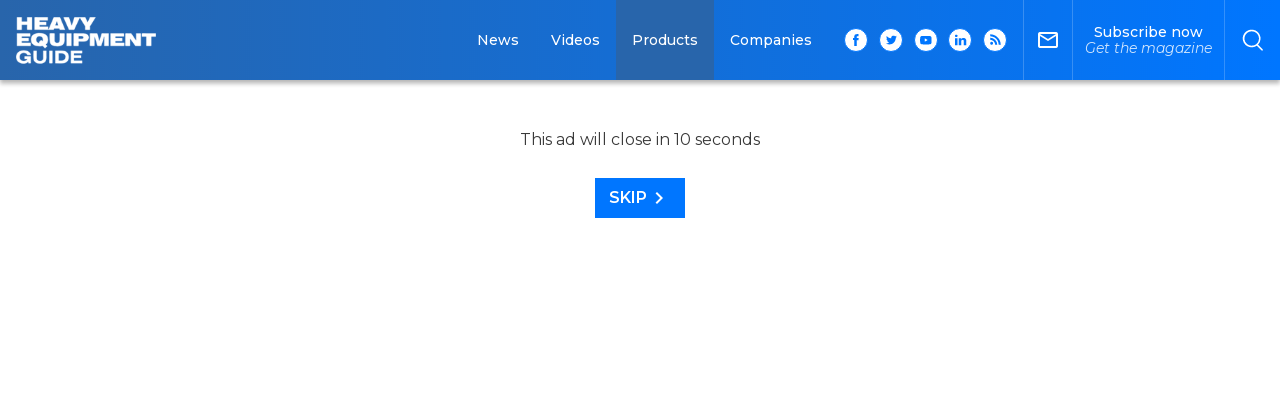

--- FILE ---
content_type: text/html; charset=utf-8
request_url: https://www.google.com/recaptcha/api2/aframe
body_size: 136
content:
<!DOCTYPE HTML><html><head><meta http-equiv="content-type" content="text/html; charset=UTF-8"></head><body><script nonce="fbiNbCm7qj17oV6yBpP6Mw">/** Anti-fraud and anti-abuse applications only. See google.com/recaptcha */ try{var clients={'sodar':'https://pagead2.googlesyndication.com/pagead/sodar?'};window.addEventListener("message",function(a){try{if(a.source===window.parent){var b=JSON.parse(a.data);var c=clients[b['id']];if(c){var d=document.createElement('img');d.src=c+b['params']+'&rc='+(localStorage.getItem("rc::a")?sessionStorage.getItem("rc::b"):"");window.document.body.appendChild(d);sessionStorage.setItem("rc::e",parseInt(sessionStorage.getItem("rc::e")||0)+1);localStorage.setItem("rc::h",'1764861126053');}}}catch(b){}});window.parent.postMessage("_grecaptcha_ready", "*");}catch(b){}</script></body></html>

--- FILE ---
content_type: application/javascript; charset=UTF-8
request_url: https://www.heavyequipmentguide.ca/_nuxt/40a01cf.js
body_size: -789
content:
(window.webpackJsonp=window.webpackJsonp||[]).push([[22],{666:function(e,t,n){"use strict";var r=n(15),o=n(5),c=(n(19),{name:"InitOnScroll",props:{observerOptions:{type:Object,required:!1,default:function(){return{threshold:.5}}},transition:{type:Function,required:!0},isEnabled:{type:Boolean,required:!1,default:!0},minHeight:{type:String,required:!1,default:"300px"}},data:function(){return{observer:null,isIntersecting:!1}},computed:{style:function(){return this.isIntersecting?null:{minHeight:this.minHeight}}},mounted:function(){this.isEnabled&&this.init()},beforeDestroy:function(){this.isEnabled&&this.unobserve()},methods:{init:function(){var e=this;return Object(o.a)(regeneratorRuntime.mark((function t(){var n;return regeneratorRuntime.wrap((function(t){for(;;)switch(t.prev=t.next){case 0:return t.next=2,e.$nextTick();case 2:n=new IntersectionObserver(e.handleIntersect,e.observerOptions),e.observer=n,e.observer&&e.$el&&e.observer.observe(e.$el);case 5:case"end":return t.stop()}}),t)})))()},handleIntersect:function(e){var t=Object(r.a)(e,1)[0].isIntersecting;this.isIntersecting=t,t&&(this.enter(this.$el),this.unobserve())},unobserve:function(){this.observer&&this.observer.unobserve(this.$el)},enter:function(e,t){this.transition(e,t)}}}),l=n(1),component=Object(l.a)(c,(function(){var e=this,t=e.$createElement,n=e._self._c||t;return n("transition",{attrs:{css:!1}},[e.isEnabled?n("div",{style:e.style},[e.isIntersecting?e._t("default"):e._e()],2):e._t("default")],2)}),[],!1,null,null,null);t.a=component.exports},938:function(e,t,n){"use strict";n.r(t);var r=n(5),o=(n(19),n(23)),c={name:"Index",components:{HomepageBlockTwoThird:function(){return n.e(50).then(n.bind(null,939))},HomepageBlockOneThird:function(){return n.e(51).then(n.bind(null,940))},HomepageBlockFullWidthRow:function(){return n.e(58).then(n.bind(null,941))},HomepageBlockFullWidthCol:function(){return n.e(57).then(n.bind(null,942))},HomepageBlockCoverCarousel:function(){return n.e(43).then(n.bind(null,943))},HomepageBlockVideosCarousel:function(){return Promise.all([n.e(3),n.e(7),n.e(53)]).then(n.bind(null,944))},HomepageBlockSubscribe:function(){return n.e(55).then(n.bind(null,945))},CardLeadGen:function(){return n.e(54).then(n.bind(null,946))},InitOnScroll:n(666).a},computed:{sectionsConfig:function(){return this.$multisite.site.config&&this.$multisite.site.config.homepageSections||[]}},asyncData:function(e){return Object(r.a)(regeneratorRuntime.mark((function t(){var n,r,data;return regeneratorRuntime.wrap((function(t){for(;;)switch(t.prev=t.next){case 0:return n=e.app,t.next=3,n.$repositories.homepage.fetch();case 3:return r=t.sent,data=r.data.data,t.abrupt("return",{sections:data});case 6:case"end":return t.stop()}}),t)})))()},head:function(){var title=this.$t("Meta.home.title"),meta={description:this.$t("Meta.home.description")};return{title:title,meta:[{property:"og:title",hid:"og:title",content:title},{property:"og:description",hid:"og:description",content:meta.description},{hid:"description",name:"description",content:meta.description}],link:[{href:this.pathToFullUrl(this.$route.path),rel:"canonical"}]}},methods:{articleEnter:function(e){Object(o.c)({el:e,done:function(){e.removeAttribute("style")}},"btt")}}},l=n(1),component=Object(l.a)(c,(function(){var e=this,t=e.$createElement,n=e._self._c||t;return n("div",e._l(e.sectionsConfig,(function(section,i){return n("InitOnScroll",{key:i,attrs:{transition:e.articleEnter,"is-enabled":0!==i}},[n(section.component,e._b({tag:"component",attrs:{options:section.options,"data-source":e.sections}},"component",section.options,!1))],1)})),1)}),[],!1,null,null,null);t.default=component.exports}}]);

--- FILE ---
content_type: application/javascript; charset=UTF-8
request_url: https://www.heavyequipmentguide.ca/_nuxt/5b07b63.js
body_size: -789
content:
(window.webpackJsonp=window.webpackJsonp||[]).push([[32],{718:function(t,e,r){var content=r(862);content.__esModule&&(content=content.default),"string"==typeof content&&(content=[[t.i,content,""]]),content.locals&&(t.exports=content.locals);(0,r(7).default)("6e0254e2",content,!0,{sourceMap:!1})},861:function(t,e,r){"use strict";r(718)},862:function(t,e,r){var n=r(6)(!1);n.push([t.i,".product-listing-sidebar[data-v-5941c5bd]{display:none}@media (min-width:1024px){.product-listing-sidebar[data-v-5941c5bd]{display:block}}",""]),t.exports=n},936:function(t,e,r){"use strict";r.r(e);var n=r(4),o=r(5),c=(r(19),r(9),r(44),r(12),r(11),r(13),r(14),r(8)),l=r(171),d=r(511),h=r(609),f=r(555),v=r(610);function y(object,t){var e=Object.keys(object);if(Object.getOwnPropertySymbols){var r=Object.getOwnPropertySymbols(object);t&&(r=r.filter((function(t){return Object.getOwnPropertyDescriptor(object,t).enumerable}))),e.push.apply(e,r)}return e}function w(t){for(var i=1;i<arguments.length;i++){var source=null!=arguments[i]?arguments[i]:{};i%2?y(Object(source),!0).forEach((function(e){Object(n.a)(t,e,source[e])})):Object.getOwnPropertyDescriptors?Object.defineProperties(t,Object.getOwnPropertyDescriptors(source)):y(Object(source)).forEach((function(e){Object.defineProperty(t,e,Object.getOwnPropertyDescriptor(source,e))}))}return t}var _={name:"ProductListing",components:{AdRotate:l.a,CardProduct:d.default,GridSearchAdvanced:h.a,SearchAdvancedControls:f.a,SearchAdvancedResults:v.a},data:function(){return{showFilters:!1,activeView:"grid"}},head:function(){var title="",t="";return"topic"===this.contentFilter?(title=this.$t("Meta.product.section.article_topic.title",{article_topic:this.filter.title}),t=this.$t("Meta.product.section.article_topic.description",{article_topic:this.filter.title})):"company"===this.contentFilter?(title=this.$t("Meta.product.section.company.title",{company_title:this.filter.title}),t=this.$t("Meta.product.section.company.description",{company_title:this.filter.title})):"product-category"===this.contentFilter?(title=this.$t("Meta.product.section.product_category.title",{product_category:this.filter.title}),t=this.$t("Meta.product.section.product_category.description",{product_category:this.filter.title})):(title=this.$t("Meta.product.section.listing.title"),t=this.$t("Meta.product.section.listing.description")),{title:title,meta:[{property:"og:title",hid:"og:title",content:title},{property:"og:description",hid:"og:description",content:t},{hid:"description",name:"description",content:t}],link:[{href:this.pathToFullUrl(this.$route.path),rel:"canonical"}]}},computed:{total:function(){return this.list.reduce((function(t,e){return t+e.products.length}),0)},productCategories:function(){return this.list},title:function(){return"".concat(this.filter.title," Products")}},asyncData:function(t){return Object(o.a)(regeneratorRuntime.mark((function e(){var r,n,o,c,l,d,h,f,v,filter,y;return regeneratorRuntime.wrap((function(e){for(;;)switch(e.prev=e.next){case 0:if(r=t.app,n=t.params,o=n.contentFilter,c=n.entityId,l="product",d="topic"===o?"newstopic":o.replace("-",""),h=null,!o||!c){e.next=9;break}return e.next=8,r.$repositories.listing.fetch({type:l,filterType:d,filterId:c});case 8:h=e.sent;case 9:if(!(h&&h.data&&h.data.data)){e.next=12;break}return f=h.data.data,v=f.list,filter=f.filter,y=f.next_page,e.abrupt("return",{filter:filter,list:v,nextPage:y,contentFilter:o,contentType:l,entityId:c});case 12:return e.abrupt("return",{});case 13:case"end":return e.stop()}}),e)})))()},created:function(){if(this.contentFilter&&this.filter){var path="/".concat(this.contentType,"/").concat(this.contentFilter,"/").concat(this.filter.slug,"-").concat(this.filter.id);this.$route.path!==path&&this.$router.replace({path:path})}},mounted:function(){this.$eventBus.$on("advancedSearch/setActiveView",this.handleActiveView),"topic"===this.contentFilter?this.sendEventsForNewstopic({id:this.entityId,$ga:this.$ga,path:this.$route.path}):"product-category"===this.contentFilter&&this.sendEventsForProductCategory({id:this.entityId,$ga:this.$ga,path:this.$route.path})},beforeDestroy:function(){this.$eventBus.$off("advancedSearch/setActiveView",this.handleActiveView)},methods:w(w({},Object(c.b)("analytics",["sendEventsForNewstopic","sendEventsForProductCategory"])),{},{handleActiveView:function(view){this.activeView=view},handleShowFilters:function(){this.showFilters=!0},handleHideFilters:function(){this.showFilters=!1}})},m=(r(861),r(1)),component=Object(m.a)(_,(function(){var t=this,e=t.$createElement,r=t._self._c||e;return r("div",[r("LayoutContainer",{staticClass:"pt-25 pt-lg-55 pb-25",attrs:{tag:"section"}},[r("h1",{staticClass:"headline-title headline-title--xl"},[t._v("\n      "+t._s(t.title)+"\n    ")]),t._v(" "),r("GridSearchAdvanced",[r("div",{attrs:{slot:"left"},slot:"left"},[r("SearchAdvancedControls",{attrs:{total:t.total,"items-per-page":0},on:{"show-filters":t.handleShowFilters}}),t._v(" "),r("SearchAdvancedResults",{attrs:{"filters-visible":t.showFilters,total:t.total,"has-pagination":!1},on:{"hide-filters":t.handleHideFilters}},t._l(t.productCategories,(function(e){return r("div",{key:e.id},[t.productCategories.length>1?r("h2",{staticClass:"headline-subtitle"},[t._v("\n              "+t._s(e.title)+"\n            ")]):t._e(),t._v(" "),r("div",{staticClass:"search-advanced__items",class:"search-advanced__items--"+t.activeView},t._l(e.products,(function(t){return r("CardProduct",{key:t.id,attrs:{data:t}})})),1)])})),0)],1),t._v(" "),r("div",{staticClass:"product-listing-sidebar",attrs:{slot:"right"},slot:"right"},[r("div",{staticClass:"css-sticky"},[r("AdRotate",{attrs:{ads:["$multisite.site.config.ads.bigbox1","$multisite.site.config.ads.bigbox2","$multisite.site.config.ads.bigbox3","$multisite.site.config.ads.bigbox4"]}})],1)])])],1)],1)}),[],!1,null,"5941c5bd",null);e.default=component.exports}}]);

--- FILE ---
content_type: application/javascript; charset=UTF-8
request_url: https://www.heavyequipmentguide.ca/_nuxt/3f5fe30.js
body_size: -794
content:
(window.webpackJsonp=window.webpackJsonp||[]).push([[1],{500:function(t,e,n){"use strict";n(12),n(11),n(9),n(13),n(14);var r=n(4),o=(n(37),n(83),n(8));function c(object,t){var e=Object.keys(object);if(Object.getOwnPropertySymbols){var n=Object.getOwnPropertySymbols(object);t&&(n=n.filter((function(t){return Object.getOwnPropertyDescriptor(object,t).enumerable}))),e.push.apply(e,n)}return e}e.a={computed:function(t){for(var i=1;i<arguments.length;i++){var source=null!=arguments[i]?arguments[i]:{};i%2?c(Object(source),!0).forEach((function(e){Object(r.a)(t,e,source[e])})):Object.getOwnPropertyDescriptors?Object.defineProperties(t,Object.getOwnPropertyDescriptors(source)):c(Object(source)).forEach((function(e){Object.defineProperty(t,e,Object.getOwnPropertyDescriptor(source,e))}))}return t}({},Object(o.d)(["topics"])),methods:{getDynamicLink:function(title){if(["Headlines","More headlines"].includes(title))return"/latest";if(this&&this.topics){var t=this.topics.find((function(t){return t.title.trim().toUpperCase()===title.trim().toUpperCase()}));return!!(t&&t.id&&t.slug)&&"/article/topic/".concat(t.slug,"-").concat(t.id)}}}}},507:function(t,e,n){var content=n(510);content.__esModule&&(content=content.default),"string"==typeof content&&(content=[[t.i,content,""]]),content.locals&&(t.exports=content.locals);(0,n(7).default)("e8bec98a",content,!0,{sourceMap:!1})},508:function(t,e,n){"use strict";var r={name:"GridTwoThird"},o=(n(509),n(1)),component=Object(o.a)(r,(function(){var t=this,e=t.$createElement;return(t._self._c||e)("div",{staticClass:"grid-two-third"},[t._t("left"),t._v(" "),t._t("right")],2)}),[],!1,null,"f967dfb2",null);e.a=component.exports},509:function(t,e,n){"use strict";n(507)},510:function(t,e,n){var r=n(6)(!1);r.push([t.i,".grid-two-third[data-v-f967dfb2]{margin:1.875rem 0}@media (min-width:768px){.grid-two-third[data-v-f967dfb2]{display:grid;grid-template-columns:2fr 300px;grid-column-gap:2rem;grid-row-gap:30px;grid-row-gap:1.875rem}.is-ie-11 .grid-two-third[data-v-f967dfb2]{display:-ms-grid;-ms-grid-columns:2fr 300px}.is-ie-11 .grid-two-third[data-v-f967dfb2]>:first-child{margin-right:2rem}.is-ie-11 .grid-two-third[data-v-f967dfb2]>:nth-child(2){-ms-grid-column:2}}@media (min-width:1024px){.grid-two-third[data-v-f967dfb2]{margin:3.4375rem 0;grid-column-gap:55px;grid-column-gap:3.4375rem}.layout-wallpaper .grid-two-third[data-v-f967dfb2]{grid-column-gap:32px;grid-column-gap:2rem}.is-ie-11 .grid-two-third[data-v-f967dfb2]>:first-child{margin-right:3.4375rem}.is-ie-11 .layout-wallpaper .grid-two-third[data-v-f967dfb2]>:first-child{margin-right:2rem}}@media (min-width:1440px){main:not(.layout-wallpaper) .grid-two-third.aside-lg[data-v-f967dfb2]{grid-template-columns:2fr 480px}}",""]),t.exports=r},512:function(t,e,n){var content=n(541);content.__esModule&&(content=content.default),"string"==typeof content&&(content=[[t.i,content,""]]),content.locals&&(t.exports=content.locals);(0,n(7).default)("18691634",content,!0,{sourceMap:!1})},517:function(t,e,n){"use strict";n.r(e);var r=n(10),o=n.n(r),c=n(16),l=n(494),d=n(167),m={mixins:[l.a,d.a],props:{showText:{type:Boolean,required:!1,default:!1},imageConfig:{type:Array,required:!1,default:function(){return[["(max-width: ".concat(c.breakpoints.md-1,"px)"),["imageMobile"]],["(min-width: ".concat(c.breakpoints.md,"px)"),["image","medium"]]]}}},computed:{newstopics:function(){return o()(this.data,"topics",o()(this.data,"sites.".concat(this.$multisite.site.id,".newstopics"),null))}},methods:{visibilityChanged:function(t){var e=this;t&&(this.data.companies.length>0?this.data.companies.forEach((function(t){var n=e.slugifyObjectTitle(t,"company");e.$ga.event({eventCategory:"".concat(n,"-").concat(t.id),eventAction:"article-".concat(e.section.toLowerCase(),"-list-view"),eventLabel:e.route,nonInteraction:1})})):this.$ga.event({eventCategory:"no-company",eventAction:"article-".concat(this.section.toLowerCase(),"-list-view"),eventLabel:this.route,nonInteraction:1}))}}},h=(n(580),n(1)),component=Object(h.a)(m,(function(){var t=this,e=t.$createElement,n=t._self._c||e;return n("article",{directives:[{name:"observe-visibility",rawName:"v-observe-visibility",value:{callback:t.visibilityChanged,once:!0},expression:"{\n    callback: visibilityChanged,\n    once: true,\n  }"}],staticClass:"card-article",on:{click:function(e){return t.$emit("click")}}},[n("nuxt-link",{staticClass:"card-article__img",style:"background-image: url('"+this.$multisite.asset("placeholder.png")+"');",attrs:{to:t.route,role:"img","aria-label":t.data.title}},[n("CategoryTitleComponent",{attrs:{title:t.categoryTitle}}),t._v(" "),n("ImageComponent",{class:{"is-mobile-only":!t.data.image&&t.data.image_mobile,"is-desktop-only":t.data.image&&!t.data.image_mobile},attrs:{image:t.data.image,"image-mobile":t.data.image_mobile,alt:t.altText,config:t.imageConfig,lazy:t.lazyImage}})],1),t._v(" "),n("div",{staticClass:"card-article__content"},[t.newstopics?n("TopicsLabels",{staticClass:"card-article__labels",attrs:{topics:t.newstopics,"content-type":t.topicLabelContentType,"content-filter":"topic"}}):t._e(),t._v(" "),n("h3",{staticClass:"title"},[n("nuxt-link",{attrs:{to:t.route}},[t._v("\n        "+t._s(t.data.title)+"\n      ")])],1),t._v(" "),t.showText?n("div",{staticClass:"text",domProps:{innerHTML:t._s(t.data.text)}}):t._e(),t._v(" "),n("div",{staticClass:"card-article__action"},[n("Author",{attrs:{authors:t.data.authors,date:t.data.date}}),t._v(" "),n("div",{staticClass:"card-article__icons"},[n("ShareActions",{staticClass:"share--card",attrs:{title:t.data.title,url:t.shareUrl,companies:t.data.companies}})],1)],1)],1)],1)}),[],!1,null,"03e342e0",null);e.default=component.exports},531:function(t,e,n){var content=n(581);content.__esModule&&(content=content.default),"string"==typeof content&&(content=[[t.i,content,""]]),content.locals&&(t.exports=content.locals);(0,n(7).default)("ee10a8e2",content,!0,{sourceMap:!1})},532:function(t,e,n){var content=n(585);content.__esModule&&(content=content.default),"string"==typeof content&&(content=[[t.i,content,""]]),content.locals&&(t.exports=content.locals);(0,n(7).default)("908423ac",content,!0,{sourceMap:!1})},536:function(t,e,n){"use strict";n.r(e);var r=n(10),o=n.n(r),c=n(16),l=n(494),d=n(167),m={name:"CardSponsored",components:{Label:n(175).a,VideoPlayer:function(){return Promise.all([n.e(3),n.e(6)]).then(n.bind(null,737))}},mixins:[l.a,d.a],data:function(){return{imageConfig:[["(max-width: ".concat(c.breakpoints.sm-1,"px)"),["image","medium"]],["(min-width: ".concat(c.breakpoints.sm,"px) and (max-width: ").concat(c.breakpoints.md-1,"px)"),["image","large"]],["(min-width: ".concat(c.breakpoints.md,"px) and (max-width: ").concat(c.breakpoints.lg-1,"px)"),["image","medium"]],["(min-width: ".concat(c.breakpoints.lg,"px)"),["image","full"]]]}},computed:{linkComponent:function(){return this.data.link_url?"a":"nuxt-link"},linkAttrs:function(){return this.data.link_url?{href:this.data.link_url,target:"_blank",rel:"noopener"}:{to:this.formattedDetailsLink}},formattedDetailsLink:function(){return this.data.video&&Object.assign(this.route,{query:{sponsoredVideoDetails:1}}),this.route},companyFirst:function(){return o()(this.data,"companies.0",null)},companyTitle:function(){return o()(this.data,"companies.0.title",null)},companyImg:function(){return o()(this.data,"companies.0.image",null)}},methods:{visibilityChanged:function(t){var e=this;t&&(this.data.companies.length>0?this.data.companies.forEach((function(t){var n=e.slugifyObjectTitle(t,"company");e.$ga.event({eventCategory:"".concat(n,"-").concat(t.id),eventAction:"article-".concat(e.section.toLowerCase(),"-list-view"),eventLabel:e.route,nonInteraction:1})})):this.$ga.event({eventCategory:"no-company",eventAction:"article-".concat(this.section.toLowerCase(),"-list-view"),eventLabel:this.route,nonInteraction:1}))},handleAnalytics:function(element){var t=this;this.data.link_url&&(this.data.companies.length>0?this.data.companies.forEach((function(e){var n=t.slugifyObjectTitle(e,"company");t.$ga.event({eventCategory:"".concat(n,"-").concat(e.id),eventAction:"article-sponsored-".concat(t.section.toLowerCase(),"-list-").concat(element,"-click"),eventLabel:t.route})})):this.$ga.event({eventCategory:"no-company",eventAction:"article-sponsored-".concat(this.section.toLowerCase(),"-list-").concat(element,"-click"),eventLabel:this.route}))}}},h=(n(638),n(1)),component=Object(h.a)(m,(function(){var t=this,e=t.$createElement,n=t._self._c||e;return n("div",{directives:[{name:"observe-visibility",rawName:"v-observe-visibility",value:{callback:t.visibilityChanged,once:!0},expression:"{\n    callback: visibilityChanged,\n    once: true,\n  }"}],staticClass:"card-sponsored"},[t.data.video?n("VideoPlayer",t._b({attrs:{companies:t.data.companies,"article-path":t.route,poster:t.data.image}},"VideoPlayer",t.data.video,!1)):t.data.image?n(t.linkComponent,t._b({tag:"component",staticClass:"card-sponsored__img",attrs:{title:t.data.title,"aria-labelledby":t.data.title},on:{click:function(e){return t.handleAnalytics("img")}}},"component",t.linkAttrs,!1),[n("ImageComponent",{attrs:{image:t.data.image_slide,lazy:t.lazyImage,config:t.imageConfig,alt:""+t.data.title}})],1):t._e(),t._v(" "),n("div",{staticClass:"card-sponsored__content"},[n("div",{staticClass:"card-sponsored__labels"},[n("Label",{staticClass:"label--sponsored",attrs:{content:"Sponsored"}}),t._v(" "),t.companyFirst?n("span",{staticClass:"card-sponsored__sponsor"},[t._v("\n        Brought to you by:\n        "),n("nuxt-link",{attrs:{to:t.getCompanyRoute(t.companyFirst)}},[n("img",{attrs:{src:t.getImageFormat(t.companyImg,"tiny").src,alt:t.companyTitle+" Logo",title:t.companyTitle+" Logo"}})])],1):t._e()],1),t._v(" "),n("h3",{staticClass:"title"},[n(t.linkComponent,t._b({tag:"component",on:{click:function(e){return t.handleAnalytics("title")}}},"component",t.linkAttrs,!1),[t._v("\n        "+t._s(t.data.title)+"\n      ")])],1),t._v(" "),n("div",{staticClass:"text",domProps:{innerHTML:t._s(t.data.text)}}),t._v(" "),n("div",{staticClass:"card-sponsored__action"},[n(t.linkComponent,t._b({tag:"component",staticClass:"btn btn--sponsored",on:{click:function(e){return t.handleAnalytics("button")}}},"component",t.linkAttrs,!1),[t._v("\n        "+t._s(t.data.link_title?t.data.link_title:"Learn more")+"\n      ")]),t._v(" "),n("div",{staticClass:"card-sponsored__icons"},[n("ShareActions",{staticClass:"share--card",attrs:{title:t.data.title,url:t.shareUrl,companies:t.data.companies}})],1)],1)])],1)}),[],!1,null,"77c6ac5a",null);e.default=component.exports},537:function(t,e,n){"use strict";n.r(e);var r=n(16),o=n(494),c=n(167),l={mixins:[o.a,c.a],data:function(){return{imageConfig:[["(max-width: ".concat(r.breakpoints.sm-1,"px)"),["image","medium"]],["(min-width: ".concat(r.breakpoints.sm,"px) and (max-width: ").concat(r.breakpoints.md-1,"px)"),["image","large"]],["(min-width: ".concat(r.breakpoints.md,"px) and (max-width: ").concat(r.breakpoints.lg-1,"px)"),["image","medium"]],["(min-width: ".concat(r.breakpoints.lg,"px)"),["image","full"]]]}},methods:{visibilityChanged:function(t){var e=this;t&&(this.data.companies.length>0?this.data.companies.forEach((function(t){var n=e.slugifyObjectTitle(t,"company");e.$ga.event({eventCategory:"".concat(n,"-").concat(t.id),eventAction:"article-".concat(e.section.toLowerCase(),"-list-view"),eventLabel:e.route,nonInteraction:1})})):this.$ga.event({eventCategory:"no-company",eventAction:"article-".concat(this.section.toLowerCase(),"-list-view"),eventLabel:this.route,nonInteraction:1}))}}},d=(n(640),n(1)),component=Object(d.a)(l,(function(){var t=this,e=t.$createElement,n=t._self._c||e;return n("div",{directives:[{name:"observe-visibility",rawName:"v-observe-visibility",value:{callback:t.visibilityChanged,once:!0},expression:"{\n    callback: visibilityChanged,\n    once: true,\n  }"}],staticClass:"card-highlight",attrs:{role:"img","aria-label":t.altText},on:{click:function(e){return t.$emit("click")}}},[n("ImageComponent",{staticClass:"card-highlight__img",attrs:{image:t.data.image_slide,lazy:!1,alt:""+t.data.title,config:t.imageConfig}}),t._v(" "),n("CategoryTitleComponent",{attrs:{title:t.categoryTitle}}),t._v(" "),n("nuxt-link",{staticClass:"card-highlight__bg-link",attrs:{to:t.route}}),t._v(" "),n("div",{staticClass:"card-highlight__content"},[n("div",[t.data.topics?n("TopicsLabels",{staticClass:"card-highlight__labels",attrs:{topics:t.data.topics,"content-type":t.topicLabelContentType,"content-filter":"topic"}}):t._e(),t._v(" "),n("h2",{staticClass:"card-highlight__title"},[t._v("\n        "+t._s(t.data.title)+"\n      ")])],1),t._v(" "),n("div",{staticClass:"card-highlight__action"},[n("div",{staticClass:"card-highlight__icons"},[n("h4",[t._v("Share")]),t._v(" "),n("ShareActions",{staticClass:"share--card",attrs:{title:t.data.title,url:t.shareUrl,companies:t.data.companies}})],1)])])],1)}),[],!1,null,"ca5d16b4",null);e.default=component.exports},540:function(t,e,n){"use strict";n(512)},541:function(t,e,n){var r=n(6)(!1);r.push([t.i,"nav[data-v-23e5a946]{display:flex;justify-content:space-between;align-items:center;padding:1rem 0;margin-bottom:1rem}nav>a[data-v-23e5a946],nav>span[data-v-23e5a946]{min-width:120px;min-width:7.5rem;padding:.5rem;border:1px solid var(--primary-2);font-size:1rem;font-weight:500;text-align:center;text-decoration:none;color:var(--primary-2);background-color:transparent;transition:all .2s ease}nav>a[data-v-23e5a946]:hover{text-decoration:none;color:#fff;background-color:var(--primary-2)}nav>a:hover .arrow[data-v-23e5a946]{border-color:#fff}@media (min-width:576px){nav>a[data-v-23e5a946],nav>span[data-v-23e5a946]{padding:1rem}}.is-disabled[data-v-23e5a946]{border:1px solid #cbcbcb;color:#cbcbcb;background-color:transparent;opacity:.5;cursor:not-allowed}.is-disabled .arrow[data-v-23e5a946]{border-color:#cbcbcb}.arrow[data-v-23e5a946]{top:-1px;top:-.0625rem;margin-left:0;border-color:var(--primary-2);background-color:transparent}.prev>.arrow[data-v-23e5a946]{transform:rotate(135deg)}.next>.arrow[data-v-23e5a946]{transform:rotate(-45deg)}",""]),t.exports=r},551:function(t,e,n){"use strict";n(12),n(11),n(9),n(13),n(14);var r=n(4),o=(n(82),n(21),n(31));function c(object,t){var e=Object.keys(object);if(Object.getOwnPropertySymbols){var n=Object.getOwnPropertySymbols(object);t&&(n=n.filter((function(t){return Object.getOwnPropertyDescriptor(object,t).enumerable}))),e.push.apply(e,n)}return e}function l(t){for(var i=1;i<arguments.length;i++){var source=null!=arguments[i]?arguments[i]:{};i%2?c(Object(source),!0).forEach((function(e){Object(r.a)(t,e,source[e])})):Object.getOwnPropertyDescriptors?Object.defineProperties(t,Object.getOwnPropertyDescriptors(source)):c(Object(source)).forEach((function(e){Object.defineProperty(t,e,Object.getOwnPropertyDescriptor(source,e))}))}return t}var d={name:"Pagination",props:{hasNextPage:{type:Boolean,required:!1,default:!0},nextPageAction:{type:Function,required:!1,default:null},route:{type:Object,required:!1,default:function(){return{}}}},data:function(){return{currentPageQuery:1}},head:function(){var t=this,e=this.previousLink,n=this.nextLink,meta=[],link=[];this.currentPage>3&&(meta=[{name:"robots",content:"noindex"}]);var r=function(e){var path=e.path,n=e.query;return t.pathToFullUrl("".concat(path).concat(void 0!==n.page?"?page=".concat(n.page):""))};return null!==this.previousLink&&link.push({rel:"prev",href:r(e)}),null!==this.nextLink&&link.push({rel:"next",href:r(n)}),{meta:meta,link:link}},computed:{currentPage:function(){var t=this.$route.query.page;return t?Number(t):this.currentPageQuery},previousLink:function(){if(!this.hasPreviousPage)return null;var t=this.currentPage,e=this.$route,n=t-1,r=l(l({},Object(o.a)(e)),this.route);return 1===n?delete r.query.page:r.query.page=t-1,r},previousComponent:function(){return null!==this.nextPageAction?"a":this.hasPreviousPage?"nuxt-link":"span"},nextLink:function(){if(!this.hasNextPage)return null;var t=this.currentPage,e=this.$route,n=l(l({},Object(o.a)(e)),this.route);return"article-list"!==n.name||n.params.contentType||n.params.contentFilter||(n.params.contentType="article",n.params.contentFilter="topic"),n.query.page=t+1,n},nextComponent:function(){return this.hasNextPage?null!==this.nextPageAction?"a":"nuxt-link":"span"},hasPreviousPage:function(){return this.currentPage>1}},methods:{dispatchAction:function(t){null!==this.nextPageAction&&"next"===t&&this.hasNextPage?(this.currentPageQuery+=1,this.nextPageAction(this.currentPage)):null!==this.nextPageAction&&"prev"===t&&this.currentPage>1&&(this.currentPageQuery-=1,this.nextPageAction(this.currentPage))}}},m=(n(540),n(1)),component=Object(m.a)(d,(function(){var t=this,e=t.$createElement,n=t._self._c||e;return n("nav",[n(t.previousComponent,{tag:"component",staticClass:"prev",class:{"is-disabled":!t.hasPreviousPage},attrs:{to:t.previousLink},on:{click:function(e){return e.preventDefault(),t.dispatchAction("prev")}}},[n("span",{staticClass:"arrow"}),t._v("\n    previous\n  ")]),t._v(" "),n(t.nextComponent,{tag:"component",staticClass:"next",class:{"is-disabled":!t.hasNextPage},attrs:{to:t.nextLink},on:{click:function(e){return e.preventDefault(),t.dispatchAction("next")}}},[t._v("\n    next\n    "),n("span",{staticClass:"arrow"})])],1)}),[],!1,null,"23e5a946",null);e.a=component.exports},580:function(t,e,n){"use strict";n(531)},581:function(t,e,n){var r=n(6)(!1);r.push([t.i,'.card-article[data-v-03e342e0]{display:flex;flex-direction:row;align-items:flex-start}.card-article__icon[data-v-03e342e0]{z-index:5;position:absolute;top:0;left:0;display:block;width:24px;width:1.5rem;height:24px;height:1.5rem;font-size:.625rem;font-weight:600;color:#fff}.card-article__icon--video[data-v-03e342e0]{display:flex;justify-content:center;align-items:center;width:30px;width:1.875rem;height:30px;height:1.875rem;background-color:var(--primary-2)}.card-article__icon--video[data-v-03e342e0]:after{display:block;content:"";width:0;height:0;border-top:7px solid transparent;border-bottom:7px solid transparent;border-left:10px solid #fff}.card-article__icon--gallery[data-v-03e342e0]{z-index:5;top:4px;top:.25rem;left:4px;left:.25rem;display:flex;justify-content:center;align-items:center;width:30px;width:1.875rem;height:30px;height:1.875rem;background-color:#005dc9}.card-article__icon--gallery[data-v-03e342e0]:after{z-index:-1;position:absolute;top:-4px;top:-.25rem;left:-4px;left:-.25rem;display:inline-block;content:"";width:30px;width:1.875rem;height:30px;height:1.875rem;background-color:var(--primary-2)}.card-article__icon--gallery span[data-v-03e342e0]{position:relative;top:-4px;top:-.25rem;left:-4px;left:-.25rem;font-size:.625rem;font-weight:600;text-align:left;color:#fff}.card-article__img[data-v-03e342e0]{overflow:hidden;position:relative;align-self:flex-start;width:110px;width:6.875rem;height:75px;height:4.6875rem;margin-right:1rem;background-color:var(--secondary-2);background-position:50%;background-repeat:no-repeat;background-size:60%}.card-article__img picture[data-v-03e342e0]{width:100%;background-color:var(--secondary-2)}.card-article__img[data-v-03e342e0] img{width:100%}@media (min-width:768px){.card-article__img[data-v-03e342e0]{width:30%;height:auto}}@media (min-width:1024px){.card-article__img[data-v-03e342e0]{margin-right:2rem}}.card-article__content[data-v-03e342e0]{display:flex;flex-direction:column;width:100%}.card-article__labels[data-v-03e342e0]{margin-bottom:.5rem}.card-article .title[data-v-03e342e0]{margin-bottom:.3125rem}.card-article .text[data-v-03e342e0]{display:none}.card-article__action[data-v-03e342e0]{display:flex;flex-direction:row;align-items:center;flex-wrap:wrap}.card-article .author[data-v-03e342e0]{flex:1 1 auto}.card-article[data-v-03e342e0] .author__img{display:none}.card-article__icons[data-v-03e342e0]{display:inline-block;flex:0 0 auto}@media (min-width:1024px){.card-article[data-v-03e342e0]{justify-content:center;max-width:1010px;max-width:63.125rem}.card-article__content[data-v-03e342e0]{position:relative}.card-article__labels[data-v-03e342e0]{margin-bottom:1rem}.card-article .title[data-v-03e342e0]{margin-bottom:.5rem}.card-article[data-v-03e342e0] .author__img{display:inline-block}}@media (min-width:1440px){.card-article .text[data-v-03e342e0]{display:block}}.card-article--emphasis[data-v-03e342e0]{padding-bottom:1.875rem;margin-bottom:.875rem;border-bottom:1px solid var(--secondary-2)}@media (min-width:1024px){.card-article--emphasis[data-v-03e342e0]{padding-bottom:3.75rem;margin-bottom:1.875rem}.card-article--emphasis .title>a[data-v-03e342e0]{font-size:20px;font-size:1.25rem}.card-article--emphasis .text[data-v-03e342e0]{display:none!important}}@media (min-width:1440px){.card-article--emphasis .title>a[data-v-03e342e0]{font-size:1.75rem}}.card-article--large .card-article__img[data-v-03e342e0]{width:100%}@media (min-width:1024px){.card-article--large .title[data-v-03e342e0]{margin-bottom:1rem}.card-article--large .title a[data-v-03e342e0]{font-size:20px;font-size:1.25rem}}@media (min-width:1440px){.card-article--large .title a[data-v-03e342e0]{font-size:1.625rem}}',""]),t.exports=r},582:function(t,e,n){var content=n(639);content.__esModule&&(content=content.default),"string"==typeof content&&(content=[[t.i,content,""]]),content.locals&&(t.exports=content.locals);(0,n(7).default)("5232a596",content,!0,{sourceMap:!1})},583:function(t,e,n){var content=n(641);content.__esModule&&(content=content.default),"string"==typeof content&&(content=[[t.i,content,""]]),content.locals&&(t.exports=content.locals);(0,n(7).default)("4d76084e",content,!0,{sourceMap:!1})},584:function(t,e,n){"use strict";n(532)},585:function(t,e,n){var r=n(6)(!1);r.push([t.i,".card-subscribe[data-v-1a0f2bdc]{margin:0 auto;max-width:320px;max-width:20rem;background-color:#f9f9f9}.card-subscribe__img[data-v-1a0f2bdc]{padding:1rem}.card-subscribe__img img[data-v-1a0f2bdc]{max-width:220px;max-width:13.75rem;margin-right:auto;margin-left:auto}@media (min-width:768px){.card-subscribe__img[data-v-1a0f2bdc]{padding:1.5rem}}.card-subscribe__content[data-v-1a0f2bdc]{padding:1rem}.card-subscribe__content .text[data-v-1a0f2bdc]{font-size:.875rem;font-weight:400}.card-subscribe__content .btn[data-v-1a0f2bdc]{display:block;width:100%;max-width:260px;max-width:16.25rem;margin:0 auto}@media (min-width:768px){.card-subscribe__content .btn[data-v-1a0f2bdc]{max-width:none}}.card-subscribe__link[data-v-1a0f2bdc]{margin-top:.625rem;display:block;font-size:.875rem;font-weight:400;text-align:right;color:var(--primary-2)}.card-subscribe__link[data-v-1a0f2bdc]:hover{text-decoration:none}",""]),t.exports=r},601:function(t,e,n){"use strict";n(12),n(11),n(9),n(13),n(14);var r=n(4),o=(n(82),n(26),n(44),n(825)),c=n(84),l=n(23),d=n(16),m=n(167),h=n(177),f=n(517),v=n(536),_=n(537),x=n(508),y=n(604),w=n(551),C=n(666),k=n(171);function O(object,t){var e=Object.keys(object);if(Object.getOwnPropertySymbols){var n=Object.getOwnPropertySymbols(object);t&&(n=n.filter((function(t){return Object.getOwnPropertyDescriptor(object,t).enumerable}))),e.push.apply(e,n)}return e}function j(t){for(var i=1;i<arguments.length;i++){var source=null!=arguments[i]?arguments[i]:{};i%2?O(Object(source),!0).forEach((function(e){Object(r.a)(t,e,source[e])})):Object.getOwnPropertyDescriptors?Object.defineProperties(t,Object.getOwnPropertyDescriptors(source)):O(Object(source)).forEach((function(e){Object.defineProperty(t,e,Object.getOwnPropertyDescriptor(source,e))}))}return t}var P={components:{CardArticle:f.default,CardSponsored:v.default,CardHighlight:_.default,GridTwoThird:x.a,CardSubscribe:y.a,Pagination:w.a,InitOnScroll:C.a,AdRotate:k.a},mixins:[h.a,m.a],props:{title:{type:String,required:!1,default:null},articles:{type:Array,required:!1,default:function(){return[]}},sponsored:{type:Array,required:!1,default:function(){return[]}},topic:{type:Object,required:!1,default:null},adBigboxList:{type:Array,required:!1,default:function(){return[{options:["$multisite.site.config.ads.bigbox1","$multisite.site.config.ads.bigbox2"]},{options:["$multisite.site.config.ads.bigbox3","$multisite.site.config.ads.bigbox4"]},{options:["$multisite.site.config.ads.bigbox5","$multisite.site.config.ads.bigbox6"]},{options:["$multisite.site.config.ads.bigbox7","$multisite.site.config.ads.bigbox8"]},{options:["$multisite.site.config.ads.bigbox9"]},{options:["$multisite.site.config.ads.bigbox10"]},{options:["$multisite.site.config.ads.bigbox11"]},{options:["$multisite.site.config.ads.bigbox12"]}]}},adFeatureboxList:{type:Array,required:!1,default:function(){return[{ad:{options:"$multisite.site.config.ads.featurebox1"}},{ad:{options:"$multisite.site.config.ads.featurebox2"}},{ad:{options:"$multisite.site.config.ads.featurebox3"}},{ad:{options:"$multisite.site.config.ads.featurebox4"}},{ad:{options:"$multisite.site.config.ads.featurebox5"}},{ad:{options:"$multisite.site.config.ads.featurebox6"}},{ad:{options:"$multisite.site.config.ads.featurebox7"}},{ad:{options:"$multisite.site.config.ads.featurebox8"}}]}},adOffset:{type:Number,required:!1,default:1},stickyOffset:{type:Boolean,required:!1,default:!1},hasPagination:{type:Boolean,required:!1,default:!0},layoutDetails:{type:Boolean,required:!1,default:!1},actionLabel:{type:String,required:!1,default:null},hasNextPage:{type:Boolean,required:!1,default:!1},section:{type:String,required:!1,default:"no-section"},nextPageAction:{type:Function,required:!1,default:null}},data:function(){return{windowWidth:0}},computed:{sidebarIsVisible:function(){return this.windowWidth>=d.breakpoints.md},articlesChunks:function(){var t=this.articles,e=this.sponsored,n=Object(c.a)(t,5);if(e.length>0){n=n.map((function(t,n){return n<2&&t.length>3&&e[n]&&t.splice(3,0,j(j({},e[n]),{},{isSponsored:!0})),t}))}return n},buttonLabel:function(){return null!==this.actionLabel?this.actionLabel:"View Latest ".concat(this.formatTopicTitle," News")},showBottomNav:function(){return this.hasPagination||this.layoutDetails&&(null!==this.topic||null!==this.company)},formatTopicTitle:function(){var title=Object(o.get)(this.topic,"title",null);return title=null!==title?title.replace(" News",""):null},topicRoute:function(){var t=this.topic;if(!t)return"/latest";var e=void 0!==t.contentFilter?t.contentFilter:"topic";return"/article/".concat(e,"/").concat(this.slugifyObjectTitle(t),"-").concat(t.id)},paginationRoute:function(){var t=this.topic;return t?{name:"article-list",params:{entityId:t.id,entity:t.slug}}:null}},mounted:function(){this.handleWindowResize(),window.addEventListener("resize",this.handleWindowResize)},beforeDestroy:function(){window.removeEventListener("resize",this.handleWindowResize)},methods:{handleWindowResize:function(){this.windowWidth=window.innerWidth},getCardComponent:function(article,t){var component="CardArticle";return 0===t?component="CardHighlight":article.isSponsored&&(component="CardSponsored"),component},articleEnter:function(t){Object(l.c)({el:t,done:function(){t.removeAttribute("style")}},"btt")}}},L=P,$=(n(826),n(1)),component=Object($.a)(L,(function(){var t=this,e=t.$createElement,n=t._self._c||e;return n("div",{staticClass:"articles-list"},[t._l(t.articlesChunks,(function(e,r){return[n("LayoutContainer",{key:r},[n("GridTwoThird",[n("div",{attrs:{slot:"left"},slot:"left"},[t.title&&0===r?n("h2",{staticClass:"headline-title"},[t._v("\n            "+t._s(t.title)+"\n          ")]):t._e(),t._v(" "),n("GridFluid",{attrs:{layout:"list"}},t._l(e,(function(article,e){return n("InitOnScroll",{key:article.id+"_"+r+"_"+e,attrs:{transition:t.articleEnter,"is-enabled":r+e>0}},[n("div",[n(t.getCardComponent(article,e),{tag:"component",attrs:{data:article,category:t.topic,section:t.section}}),t._v(" "),t.sidebarIsVisible||0!==e?t._e():n("div",{staticClass:"advertisement mt-30"},[n("AdMultiple",{attrs:{ad:t.adBigboxList[r]}})],1)],1)])})),1)],1),t._v(" "),n("div",{staticClass:"right-column",attrs:{slot:"right"},slot:"right"},[t.layoutDetails||r%4!=1?t._e():n("CardNewsletter",{staticClass:"mt-30 mt-md-0 mb-30"}),t._v(" "),t.layoutDetails||r%4!=3?t._e():n("CardSubscribe",{staticClass:"mt-30 mt-md-0 mb-30"}),t._v(" "),t.sidebarIsVisible?n("div",{class:["advertisement css-sticky",{"css-sticky--offset-lg":t.stickyOffset}]},[n("AdMultiple",{attrs:{ad:t.adBigboxList[r]}})],1):t._e()],1)])],1),t._v(" "),t.layoutDetails&&r===t.articlesChunks.length-1?t._e():n("AdBlock",{key:"ad_"+r,attrs:{data:t.adFeatureboxList[r]}})]})),t._v(" "),t.showBottomNav?n("LayoutContainer",[n("GridTwoThird",[t.hasPagination?n("Pagination",{staticClass:"pagination",attrs:{slot:"left","has-next-page":t.hasNextPage,route:t.paginationRoute,"next-page-action":t.nextPageAction},slot:"left"}):t.layoutDetails?n("div",{staticClass:"text-center mb-35",attrs:{slot:"left"},slot:"left"},[n("nuxt-link",{staticClass:"btn btn--outline btn--lg mx-auto",attrs:{to:t.topicRoute}},[t._v("\n          "+t._s(t.buttonLabel)+"\n        ")])],1):t._e()],1)],1):t._e()],2)}),[],!1,null,"fe530694",null);e.a=component.exports},604:function(t,e,n){"use strict";var r={name:"CardSubscribe"},o=(n(584),n(1)),component=Object(o.a)(r,(function(){var t=this,e=t.$createElement,n=t._self._c||e;return n("div",{staticClass:"card-subscribe"},[n("nuxt-link",{attrs:{to:"/digital-edition"}},[n("div",{staticClass:"card-subscribe__img"},[n("img",{attrs:{src:t.$multisite.asset("free-magazine-subscription.svg"),alt:"Subscribe to our free magazine"}})])]),t._v(" "),n("div",{staticClass:"card-subscribe__content"},[n("h2",{staticClass:"headline-subtitle headline-subtitle--no-line"},[t._v("\n      "+t._s(t.$t("CardSubscribe.title"))+"\n    ")]),t._v(" "),n("p",{staticClass:"text"},[t._v("\n      "+t._s(t.$t("CardSubscribe.subtitle"))+"\n    ")]),t._v(" "),n("nuxt-link",{staticClass:"btn btn--primary-2",attrs:{to:"/mysubscription/subscribe"}},[t._v("\n      "+t._s(t.$t("CardSubscribe.submit"))+"\n    ")]),t._v(" "),n("nuxt-link",{staticClass:"card-subscribe__link",attrs:{to:"/digital-edition"}},[t._v("\n      "+t._s(t.$t("CardSubscribe.learn_more"))+"\n    ")])],1)],1)}),[],!1,null,"1a0f2bdc",null);e.a=component.exports},638:function(t,e,n){"use strict";n(582)},639:function(t,e,n){var r=n(6)(!1);r.push([t.i,".card-sponsored[data-v-77c6ac5a]{background-color:#f9f9f9;margin-bottom:.875rem}.card-sponsored__img[data-v-77c6ac5a]{display:block;position:relative;width:100%;padding-top:56.25%;overflow:hidden;background-color:var(--secondary-2)}.card-sponsored__img picture[data-v-77c6ac5a]{position:absolute;top:50%;left:50%;width:100%;transform:translate(-50%,-50%)}.card-sponsored__content[data-v-77c6ac5a]{display:flex;flex-direction:column;padding:1rem}.card-sponsored__labels[data-v-77c6ac5a]{margin-bottom:1rem}@media (min-width:576px){.card-sponsored__labels[data-v-77c6ac5a]{display:flex;justify-content:space-between;align-items:center}}.card-sponsored__sponsor[data-v-77c6ac5a]{display:flex;align-items:center;flex:0 0 auto;margin-top:.5rem;font-size:.75rem;text-decoration:none}.card-sponsored__sponsor img[data-v-77c6ac5a]{max-width:100px;max-width:6.25rem;margin-left:.5rem}@media (min-width:576px){.card-sponsored__sponsor[data-v-77c6ac5a]{margin-top:0}}.card-sponsored .title[data-v-77c6ac5a]{margin-bottom:1rem;line-height:1.3}.card-sponsored .text[data-v-77c6ac5a]{font-weight:400;font-size:.75rem;line-height:1.5}.card-sponsored[data-v-77c6ac5a] ul{margin:0 0 1.5rem}.card-sponsored[data-v-77c6ac5a] ul li{list-style-type:disc;line-height:1.5;margin-left:1rem}.card-sponsored[data-v-77c6ac5a] ul li ul li{list-style-type:circle}.card-sponsored[data-v-77c6ac5a] ol{padding:0;margin:0 0 1.5rem}.card-sponsored[data-v-77c6ac5a] ol li{line-height:1.5;margin-left:1rem}.card-sponsored__action[data-v-77c6ac5a]{display:flex;justify-content:space-between;align-items:center;flex-wrap:wrap}.card-sponsored__action .btn[data-v-77c6ac5a]{margin-right:1rem}.card-sponsored__icons[data-v-77c6ac5a] ul{margin-bottom:0}.card-sponsored__icons[data-v-77c6ac5a] ul li{margin-left:0}@media (min-width:576px){.card-sponsored__content[data-v-77c6ac5a]{padding:2rem}.card-sponsored .title[data-v-77c6ac5a],.card-sponsored__labels[data-v-77c6ac5a]{margin-bottom:1rem}.card-sponsored .text[data-v-77c6ac5a]{font-size:.875rem}.card-sponsored__icons[data-v-77c6ac5a]{display:inline-block}}@media (min-width:1024px){.card-sponsored[data-v-77c6ac5a]{margin-bottom:1.875rem}}",""]),t.exports=r},640:function(t,e,n){"use strict";n(583)},641:function(t,e,n){var r=n(6)(!1);r.push([t.i,".card-highlight[data-v-ca5d16b4]{position:relative;overflow:hidden;padding-bottom:56.25%;min-height:450px;min-height:28.125rem;background-color:#f0f0f0}.card-highlight__img[data-v-ca5d16b4] img{display:block;position:absolute;top:50%;left:50%;min-width:100%;min-height:100%;transform:translate(-50%,-50%);-o-object-fit:cover;object-fit:cover}.card-highlight__img.is-placeholder[data-v-ca5d16b4] img{min-width:0;min-height:0;max-width:320px;max-width:20rem;-o-object-fit:initial;object-fit:fill}.card-highlight__bg-link[data-v-ca5d16b4]{display:block;position:absolute;top:0;right:0;bottom:0;left:0;z-index:1}.card-highlight__title[data-v-ca5d16b4]{padding-left:.3125rem;font-size:20px;font-size:1.25rem;color:#fff}.card-highlight__title a[data-v-ca5d16b4]{text-decoration:none}.card-highlight__content[data-v-ca5d16b4]{display:flex;justify-content:space-between;flex-wrap:wrap;position:absolute;right:0;bottom:0;left:0;padding:1rem;background-color:rgba(0,0,0,.6)}@media (min-width:1024px){.card-highlight__content[data-v-ca5d16b4]{padding:2rem}}@media (min-width:1440px){.card-highlight__content[data-v-ca5d16b4]{padding:3rem 2rem}}.card-highlight__labels[data-v-ca5d16b4]{z-index:5;position:relative;display:inline-block;margin-bottom:.5rem}.card-highlight__labels[data-v-ca5d16b4] .label{margin-right:.3125rem}.card-highlight__icons[data-v-ca5d16b4]{z-index:10;position:relative;flex:0 0 auto}.card-highlight__icons h4[data-v-ca5d16b4]{margin:0 0 1.125rem .625rem;font-weight:300;color:#fff;font-size:.875rem;text-transform:uppercase}.card-highlight[data-v-ca5d16b4] svg{fill:#fff!important}.card-highlight[data-v-ca5d16b4] svg:hover{border-color:#0076ff}@media (min-width:576px){.card-highlight[data-v-ca5d16b4]{max-width:1010px;max-width:63.125rem}.card-highlight__title[data-v-ca5d16b4]{max-width:700px;max-width:43.75rem;font-size:1.625rem}.card-highlight__labels[data-v-ca5d16b4]{margin-bottom:1rem}.card-highlight__action[data-v-ca5d16b4]{justify-content:space-between}}@media (min-width:768px){.card-highlight__title[data-v-ca5d16b4]{font-size:1.75rem}.card-highlight__icons[data-v-ca5d16b4]{z-index:10}}@media (min-width:1024px){.card-highlight[data-v-ca5d16b4]{margin-bottom:3.4375rem}.card-highlight__title[data-v-ca5d16b4]{font-size:32px;font-size:2rem}}",""]),t.exports=r},666:function(t,e,n){"use strict";var r=n(15),o=n(5),c=(n(19),{name:"InitOnScroll",props:{observerOptions:{type:Object,required:!1,default:function(){return{threshold:.5}}},transition:{type:Function,required:!0},isEnabled:{type:Boolean,required:!1,default:!0},minHeight:{type:String,required:!1,default:"300px"}},data:function(){return{observer:null,isIntersecting:!1}},computed:{style:function(){return this.isIntersecting?null:{minHeight:this.minHeight}}},mounted:function(){this.isEnabled&&this.init()},beforeDestroy:function(){this.isEnabled&&this.unobserve()},methods:{init:function(){var t=this;return Object(o.a)(regeneratorRuntime.mark((function e(){var n;return regeneratorRuntime.wrap((function(e){for(;;)switch(e.prev=e.next){case 0:return e.next=2,t.$nextTick();case 2:n=new IntersectionObserver(t.handleIntersect,t.observerOptions),t.observer=n,t.observer&&t.$el&&t.observer.observe(t.$el);case 5:case"end":return e.stop()}}),e)})))()},handleIntersect:function(t){var e=Object(r.a)(t,1)[0].isIntersecting;this.isIntersecting=e,e&&(this.enter(this.$el),this.unobserve())},unobserve:function(){this.observer&&this.observer.unobserve(this.$el)},enter:function(t,e){this.transition(t,e)}}}),l=n(1),component=Object(l.a)(c,(function(){var t=this,e=t.$createElement,n=t._self._c||e;return n("transition",{attrs:{css:!1}},[t.isEnabled?n("div",{style:t.style},[t.isIntersecting?t._t("default"):t._e()],2):t._t("default")],2)}),[],!1,null,null,null);e.a=component.exports},701:function(t,e,n){var content=n(827);content.__esModule&&(content=content.default),"string"==typeof content&&(content=[[t.i,content,""]]),content.locals&&(t.exports=content.locals);(0,n(7).default)("6150ebc2",content,!0,{sourceMap:!1})},826:function(t,e,n){"use strict";n(701)},827:function(t,e,n){var r=n(6)(!1);r.push([t.i,".articles-list .card-article[data-v-fe530694]{padding-bottom:1.875rem;margin-bottom:.875rem;border-bottom:1px solid #eee}.articles-list .card-newsletter[data-v-fe530694]{margin:1.875rem auto}@media (min-width:1024px){.articles-list[data-v-fe530694] .card-article{padding-bottom:3.75rem;margin-bottom:1.875rem}.articles-list[data-v-fe530694] .card-article .title>a{font-size:20px;font-size:1.25rem}.articles-list[data-v-fe530694] .card-article .text{display:none!important}}@media (min-width:1440px){main:not(.layout-wallpaper) .articles-list[data-v-fe530694] .card-article .title>a{font-size:1.75rem}}",""]),t.exports=r}}]);

--- FILE ---
content_type: application/javascript; charset=UTF-8
request_url: https://www.heavyequipmentguide.ca/_nuxt/a3d96e9.js
body_size: 15745
content:
/*! For license information please see LICENSES */
(window.webpackJsonp=window.webpackJsonp||[]).push([[31],{500:function(t,e,r){"use strict";r(12),r(11),r(9),r(13),r(14);var n=r(4),o=(r(37),r(83),r(8));function c(object,t){var e=Object.keys(object);if(Object.getOwnPropertySymbols){var r=Object.getOwnPropertySymbols(object);t&&(r=r.filter((function(t){return Object.getOwnPropertyDescriptor(object,t).enumerable}))),e.push.apply(e,r)}return e}e.a={computed:function(t){for(var i=1;i<arguments.length;i++){var source=null!=arguments[i]?arguments[i]:{};i%2?c(Object(source),!0).forEach((function(e){Object(n.a)(t,e,source[e])})):Object.getOwnPropertyDescriptors?Object.defineProperties(t,Object.getOwnPropertyDescriptors(source)):c(Object(source)).forEach((function(e){Object.defineProperty(t,e,Object.getOwnPropertyDescriptor(source,e))}))}return t}({},Object(o.d)(["topics"])),methods:{getDynamicLink:function(title){if(["Headlines","More headlines"].includes(title))return"/latest";if(this&&this.topics){var t=this.topics.find((function(t){return t.title.trim().toUpperCase()===title.trim().toUpperCase()}));return!!(t&&t.id&&t.slug)&&"/article/topic/".concat(t.slug,"-").concat(t.id)}}}}},507:function(t,e,r){var content=r(510);content.__esModule&&(content=content.default),"string"==typeof content&&(content=[[t.i,content,""]]),content.locals&&(t.exports=content.locals);(0,r(7).default)("e8bec98a",content,!0,{sourceMap:!1})},508:function(t,e,r){"use strict";var n={name:"GridTwoThird"},o=(r(509),r(1)),component=Object(o.a)(n,(function(){var t=this,e=t.$createElement;return(t._self._c||e)("div",{staticClass:"grid-two-third"},[t._t("left"),t._v(" "),t._t("right")],2)}),[],!1,null,"f967dfb2",null);e.a=component.exports},509:function(t,e,r){"use strict";r(507)},510:function(t,e,r){var n=r(6)(!1);n.push([t.i,".grid-two-third[data-v-f967dfb2]{margin:1.875rem 0}@media (min-width:768px){.grid-two-third[data-v-f967dfb2]{display:grid;grid-template-columns:2fr 300px;grid-column-gap:2rem;grid-row-gap:30px;grid-row-gap:1.875rem}.is-ie-11 .grid-two-third[data-v-f967dfb2]{display:-ms-grid;-ms-grid-columns:2fr 300px}.is-ie-11 .grid-two-third[data-v-f967dfb2]>:first-child{margin-right:2rem}.is-ie-11 .grid-two-third[data-v-f967dfb2]>:nth-child(2){-ms-grid-column:2}}@media (min-width:1024px){.grid-two-third[data-v-f967dfb2]{margin:3.4375rem 0;grid-column-gap:55px;grid-column-gap:3.4375rem}.layout-wallpaper .grid-two-third[data-v-f967dfb2]{grid-column-gap:32px;grid-column-gap:2rem}.is-ie-11 .grid-two-third[data-v-f967dfb2]>:first-child{margin-right:3.4375rem}.is-ie-11 .layout-wallpaper .grid-two-third[data-v-f967dfb2]>:first-child{margin-right:2rem}}@media (min-width:1440px){main:not(.layout-wallpaper) .grid-two-third.aside-lg[data-v-f967dfb2]{grid-template-columns:2fr 480px}}",""]),t.exports=n},517:function(t,e,r){"use strict";r.r(e);var n=r(10),o=r.n(n),c=r(16),l=r(494),d=r(167),f={mixins:[l.a,d.a],props:{showText:{type:Boolean,required:!1,default:!1},imageConfig:{type:Array,required:!1,default:function(){return[["(max-width: ".concat(c.breakpoints.md-1,"px)"),["imageMobile"]],["(min-width: ".concat(c.breakpoints.md,"px)"),["image","medium"]]]}}},computed:{newstopics:function(){return o()(this.data,"topics",o()(this.data,"sites.".concat(this.$multisite.site.id,".newstopics"),null))}},methods:{visibilityChanged:function(t){var e=this;t&&(this.data.companies.length>0?this.data.companies.forEach((function(t){var r=e.slugifyObjectTitle(t,"company");e.$ga.event({eventCategory:"".concat(r,"-").concat(t.id),eventAction:"article-".concat(e.section.toLowerCase(),"-list-view"),eventLabel:e.route,nonInteraction:1})})):this.$ga.event({eventCategory:"no-company",eventAction:"article-".concat(this.section.toLowerCase(),"-list-view"),eventLabel:this.route,nonInteraction:1}))}}},m=(r(580),r(1)),component=Object(m.a)(f,(function(){var t=this,e=t.$createElement,r=t._self._c||e;return r("article",{directives:[{name:"observe-visibility",rawName:"v-observe-visibility",value:{callback:t.visibilityChanged,once:!0},expression:"{\n    callback: visibilityChanged,\n    once: true,\n  }"}],staticClass:"card-article",on:{click:function(e){return t.$emit("click")}}},[r("nuxt-link",{staticClass:"card-article__img",style:"background-image: url('"+this.$multisite.asset("placeholder.png")+"');",attrs:{to:t.route,role:"img","aria-label":t.data.title}},[r("CategoryTitleComponent",{attrs:{title:t.categoryTitle}}),t._v(" "),r("ImageComponent",{class:{"is-mobile-only":!t.data.image&&t.data.image_mobile,"is-desktop-only":t.data.image&&!t.data.image_mobile},attrs:{image:t.data.image,"image-mobile":t.data.image_mobile,alt:t.altText,config:t.imageConfig,lazy:t.lazyImage}})],1),t._v(" "),r("div",{staticClass:"card-article__content"},[t.newstopics?r("TopicsLabels",{staticClass:"card-article__labels",attrs:{topics:t.newstopics,"content-type":t.topicLabelContentType,"content-filter":"topic"}}):t._e(),t._v(" "),r("h3",{staticClass:"title"},[r("nuxt-link",{attrs:{to:t.route}},[t._v("\n        "+t._s(t.data.title)+"\n      ")])],1),t._v(" "),t.showText?r("div",{staticClass:"text",domProps:{innerHTML:t._s(t.data.text)}}):t._e(),t._v(" "),r("div",{staticClass:"card-article__action"},[r("Author",{attrs:{authors:t.data.authors,date:t.data.date}}),t._v(" "),r("div",{staticClass:"card-article__icons"},[r("ShareActions",{staticClass:"share--card",attrs:{title:t.data.title,url:t.shareUrl,companies:t.data.companies}})],1)],1)],1)],1)}),[],!1,null,"03e342e0",null);e.default=component.exports},518:function(t,e){t.exports=function(t){return"number"==typeof t&&t>-1&&t%1==0&&t<=9007199254740991}},519:function(t,e,r){"use strict";r.d(e,"a",(function(){return l})),r.d(e,"d",(function(){return d})),r.d(e,"b",(function(){return f})),r.d(e,"c",(function(){return m})),r.d(e,"e",(function(){return h}));r(21),r(44);var n=r(10),o=r.n(n),c=r(84),l=function(t){var title=t.title,e=t.articleSection,r=t.headline,image=t.image,n=t.datePublished,o=t.dateModified,l=t.authorName,d=t.itemUrl,f=t.siteTitle,m=t.siteLogo,data={"@context":"http://schema.org","@type":"NewsArticle",name:title,articleSection:e,url:d,headline:r.length>110?"".concat(Object(c.d)(r,100),"..."):r,image:image,datePublished:n,dateModified:o,mainEntityOfPage:{"@type":"WebPage","@id":d},author:{"@type":""!==l?"Person":"Organization",name:""!==l?l:f},publisher:{"@type":"Organization",name:f,logo:{"@type":"ImageObject",url:m}}};return JSON.stringify(data)},d=function(t){var title=t.title,e=t.description,r=t.category,n=t.url,image=t.image,l=t.company,data={"@context":"http://schema.org","@type":"Product",name:title,description:e,image:image,category:r,model:title,isRelatedTo:[],url:n,review:t.review};if(l){var d={"@type":"Organization",legalName:l.title,url:l.url},f=o()(l,"image.formats.0");f&&(d.logo="".concat(l.image.base).concat(f,"/").concat(l.image.name)),d.address=Object(c.b)(l.address),data.brand=d,data.manufacturer=d}return JSON.stringify(data)},f=function(t){var e=t.title,title=void 0===e?"":e,r=t.description,n=void 0===r?"":r,o=t.url,c=void 0===o?"":o,l=t.image,image=void 0===l?"":l,d=t.address,address=void 0===d?null:d,data={"@context":"http://schema.org","@type":"Corporation",name:title,description:n,image:image,url:c};return address&&(data.address={"@type":"PostalAddress"},address.address1&&(data.address.streetAddress=address.address1),address.city&&(data.address.addressLocality=address.city),address.state&&(data.address.addressRegion=address.state),address.postal_code&&(data.address.postalCode=address.postal_code),address.country&&(data.address.addressCountry={"@type":"Country",name:address.country})),JSON.stringify(data)},m=function(t){var e=t.name,r=void 0===e?"":e,n=t.description,o=void 0===n?"":n,c=t.jobTitle,l=void 0===c?"":c,d=t.worksFor,f=void 0===d?"":d,data={"@context":"http://schema.org","@type":"Person",name:r,jobTitle:l,description:o};return f&&(data.worksFor={"@type":"Organization",name:f}),JSON.stringify(data)},h=function(text){return text.replace(/<h1>/g,"<h2>").replace(/<\/h1>/g,"</h2>")}},526:function(t,e,r){var n=r(550),o=r(280),c=Object.prototype,l=c.hasOwnProperty,d=c.propertyIsEnumerable,f=n(function(){return arguments}())?n:function(t){return o(t)&&l.call(t,"callee")&&!d.call(t,"callee")};t.exports=f},527:function(t,e){var r=/^(?:0|[1-9]\d*)$/;t.exports=function(t,e){var n=typeof t;return!!(e=null==e?9007199254740991:e)&&("number"==n||"symbol"!=n&&r.test(t))&&t>-1&&t%1==0&&t<e}},528:function(t,e,r){var content=r(568);content.__esModule&&(content=content.default),"string"==typeof content&&(content=[[t.i,content,""]]),content.locals&&(t.exports=content.locals);(0,r(7).default)("59258f1e",content,!0,{sourceMap:!1})},529:function(t,e,r){var content=r(570);content.__esModule&&(content=content.default),"string"==typeof content&&(content=[[t.i,content,""]]),content.locals&&(t.exports=content.locals);(0,r(7).default)("c44c24a0",content,!0,{sourceMap:!1})},530:function(t,e,r){var content=r(572);content.__esModule&&(content=content.default),"string"==typeof content&&(content=[[t.i,content,""]]),content.locals&&(t.exports=content.locals);(0,r(7).default)("8a05bd22",content,!0,{sourceMap:!1})},531:function(t,e,r){var content=r(581);content.__esModule&&(content=content.default),"string"==typeof content&&(content=[[t.i,content,""]]),content.locals&&(t.exports=content.locals);(0,r(7).default)("ee10a8e2",content,!0,{sourceMap:!1})},547:function(t,e,r){var n=r(548),o=r(549);t.exports=function(object,path){return null!=object&&o(object,path,n)}},548:function(t,e){var r=Object.prototype.hasOwnProperty;t.exports=function(object,t){return null!=object&&r.call(object,t)}},549:function(t,e,r){var n=r(281),o=r(526),c=r(114),l=r(527),d=r(518),f=r(282);t.exports=function(object,path,t){for(var e=-1,r=(path=n(path,object)).length,m=!1;++e<r;){var h=f(path[e]);if(!(m=null!=object&&t(object,h)))break;object=object[h]}return m||++e!=r?m:!!(r=null==object?0:object.length)&&d(r)&&l(h,r)&&(c(object)||o(object))}},550:function(t,e,r){var n=r(168),o=r(280);t.exports=function(t){return o(t)&&"[object Arguments]"==n(t)}},564:function(t,e,r){var n,o;!function(c,l){"use strict";n=[r(620)],o=function(t){return function(t,e){var r=t.jQuery,n=t.console;function o(a,b){for(var t in b)a[t]=b[t];return a}var c=Array.prototype.slice;function l(t){return Array.isArray(t)?t:"object"==typeof t&&"number"==typeof t.length?c.call(t):[t]}function d(t,e,c){if(!(this instanceof d))return new d(t,e,c);var f=t;"string"==typeof t&&(f=document.querySelectorAll(t)),f?(this.elements=l(f),this.options=o({},this.options),"function"==typeof e?c=e:o(this.options,e),c&&this.on("always",c),this.getImages(),r&&(this.jqDeferred=new r.Deferred),setTimeout(this.check.bind(this))):n.error("Bad element for imagesLoaded "+(f||t))}d.prototype=Object.create(e.prototype),d.prototype.options={},d.prototype.getImages=function(){this.images=[],this.elements.forEach(this.addElementImages,this)},d.prototype.addElementImages=function(t){"IMG"==t.nodeName&&this.addImage(t),!0===this.options.background&&this.addElementBackgroundImages(t);var e=t.nodeType;if(e&&f[e]){for(var r=t.querySelectorAll("img"),i=0;i<r.length;i++){var img=r[i];this.addImage(img)}if("string"==typeof this.options.background){var n=t.querySelectorAll(this.options.background);for(i=0;i<n.length;i++){var o=n[i];this.addElementBackgroundImages(o)}}}};var f={1:!0,9:!0,11:!0};function m(img){this.img=img}function h(t,element){this.url=t,this.element=element,this.img=new Image}return d.prototype.addElementBackgroundImages=function(t){var style=getComputedStyle(t);if(style)for(var e=/url\((['"])?(.*?)\1\)/gi,r=e.exec(style.backgroundImage);null!==r;){var n=r&&r[2];n&&this.addBackground(n,t),r=e.exec(style.backgroundImage)}},d.prototype.addImage=function(img){var t=new m(img);this.images.push(t)},d.prototype.addBackground=function(t,e){var r=new h(t,e);this.images.push(r)},d.prototype.check=function(){var t=this;function e(image,e,r){setTimeout((function(){t.progress(image,e,r)}))}this.progressedCount=0,this.hasAnyBroken=!1,this.images.length?this.images.forEach((function(t){t.once("progress",e),t.check()})):this.complete()},d.prototype.progress=function(image,t,e){this.progressedCount++,this.hasAnyBroken=this.hasAnyBroken||!image.isLoaded,this.emitEvent("progress",[this,image,t]),this.jqDeferred&&this.jqDeferred.notify&&this.jqDeferred.notify(this,image),this.progressedCount==this.images.length&&this.complete(),this.options.debug&&n&&n.log("progress: "+e,image,t)},d.prototype.complete=function(){var t=this.hasAnyBroken?"fail":"done";if(this.isComplete=!0,this.emitEvent(t,[this]),this.emitEvent("always",[this]),this.jqDeferred){var e=this.hasAnyBroken?"reject":"resolve";this.jqDeferred[e](this)}},m.prototype=Object.create(e.prototype),m.prototype.check=function(){this.getIsImageComplete()?this.confirm(0!==this.img.naturalWidth,"naturalWidth"):(this.proxyImage=new Image,this.proxyImage.addEventListener("load",this),this.proxyImage.addEventListener("error",this),this.img.addEventListener("load",this),this.img.addEventListener("error",this),this.proxyImage.src=this.img.src)},m.prototype.getIsImageComplete=function(){return this.img.complete&&this.img.naturalWidth},m.prototype.confirm=function(t,e){this.isLoaded=t,this.emitEvent("progress",[this,this.img,e])},m.prototype.handleEvent=function(t){var e="on"+t.type;this[e]&&this[e](t)},m.prototype.onload=function(){this.confirm(!0,"onload"),this.unbindEvents()},m.prototype.onerror=function(){this.confirm(!1,"onerror"),this.unbindEvents()},m.prototype.unbindEvents=function(){this.proxyImage.removeEventListener("load",this),this.proxyImage.removeEventListener("error",this),this.img.removeEventListener("load",this),this.img.removeEventListener("error",this)},h.prototype=Object.create(m.prototype),h.prototype.check=function(){this.img.addEventListener("load",this),this.img.addEventListener("error",this),this.img.src=this.url,this.getIsImageComplete()&&(this.confirm(0!==this.img.naturalWidth,"naturalWidth"),this.unbindEvents())},h.prototype.unbindEvents=function(){this.img.removeEventListener("load",this),this.img.removeEventListener("error",this)},h.prototype.confirm=function(t,e){this.isLoaded=t,this.emitEvent("progress",[this,this.element,e])},d.makeJQueryPlugin=function(e){(e=e||t.jQuery)&&((r=e).fn.imagesLoaded=function(t,e){return new d(this,t,e).jqDeferred.promise(r(this))})},d.makeJQueryPlugin(),d}(c,t)}.apply(e,n),void 0===o||(t.exports=o)}("undefined"!=typeof window?window:this)},567:function(t,e,r){"use strict";r(528)},568:function(t,e,r){var n=r(6)(!1);n.push([t.i,"nav[data-v-72317357]{overflow-x:auto;overflow-y:hidden;padding-top:.5rem;padding-bottom:.5rem;padding-left:1rem;white-space:nowrap}@media (min-width:768px){nav[data-v-72317357]{padding-top:1rem;padding-bottom:1rem}}.breadcrumb[data-v-72317357]{display:flex;flex-wrap:nowrap}.breadcrumb[data-v-72317357] :nth-last-child(2){padding-right:1rem}.breadcrumb :nth-last-child(2) .arrow[data-v-72317357]{display:none}li[data-v-72317357]{font-size:.875rem;font-weight:500}li[data-v-72317357]:last-child{display:none;padding-right:1rem}a[data-v-72317357]{font-size:.875rem;font-weight:400;text-decoration:none;color:#6b6b6b;transition:all .2s ease}a[data-v-72317357]:hover{text-decoration:underline;opacity:.8}.arrow[data-v-72317357]{margin-right:1rem;border-color:#393939;transform:rotate(-45deg)}.is-active[data-v-72317357]{color:#393939}@media (min-width:768px){nav[data-v-72317357]{padding-left:1.5625rem}.breadcrumb[data-v-72317357] :nth-last-child(2){padding-right:0}.breadcrumb :nth-last-child(2) .arrow[data-v-72317357]{display:inline-block}a[data-v-72317357],li[data-v-72317357]{font-size:1rem}li[data-v-72317357]:last-child{display:list-item}}@media (min-width:1024px){nav[data-v-72317357]{padding-left:1rem}}@media (min-width:1600px){nav[data-v-72317357]{padding-left:0}}",""]),t.exports=n},569:function(t,e,r){"use strict";r(529)},570:function(t,e,r){var n=r(6)(!1);n.push([t.i,".navigation[data-v-d7a895be]{position:relative;padding:.625rem 0;background-color:#f9f9f9}@media (min-width:1024px){.layout-wallpaper .navigation[data-v-d7a895be]{max-width:1024px;max-width:64rem;padding-left:1rem;padding-right:2rem;margin:auto}}.container[data-v-d7a895be]{margin:0 auto}@media (min-width:1440px){.container[data-v-d7a895be]{max-width:1475px;max-width:92.1875rem}}",""]),t.exports=n},571:function(t,e,r){"use strict";r(530)},572:function(t,e,r){var n=r(6)(!1);n.push([t.i,"nav[data-v-4161d630]{flex-direction:column;justify-content:center;align-content:center;padding-top:1rem;padding-bottom:1rem}nav[data-v-4161d630],nav>a[data-v-4161d630]{display:flex;align-items:center}nav>a[data-v-4161d630]{margin-bottom:1.875rem}nav>a>.arrow[data-v-4161d630]{top:0}@media (min-width:768px){nav[data-v-4161d630]{flex-direction:row;justify-content:space-between}nav[data-v-4161d630]>:first-child{margin-bottom:0}}a[data-v-4161d630]{font-size:.875rem;font-weight:400;text-decoration:none;color:#000;transition:all .2s ease}a[data-v-4161d630]:hover{text-decoration:underline;opacity:.8}@media (min-width:768px){a[data-v-4161d630]{font-size:1rem}}.arrow[data-v-4161d630]{margin-right:.5rem;margin-left:0;border-color:#000;transform:rotate(135deg)}.pager[data-v-4161d630]{display:flex;flex-wrap:wrap}li[data-v-4161d630]{margin-left:1rem;font-size:.875rem;font-weight:400}li[data-v-4161d630]:first-child{margin-left:0}li>a[data-v-4161d630],li>span[data-v-4161d630]{padding:.5rem;border:1px solid var(--primary-2);color:var(--primary-2);text-align:center;text-decoration:none;background-color:transparent;transition:all .2s ease}li>a>.arrow[data-v-4161d630],li>span>.arrow[data-v-4161d630]{margin-right:0;margin-left:0;border-color:var(--primary-2)}li>a[data-v-4161d630]:hover{text-decoration:none;color:#fff;background-color:var(--primary-2)}li>a:hover .arrow[data-v-4161d630]{border-color:#fff}@media (min-width:768px){li[data-v-4161d630]{font-size:1rem}}.prev>.arrow[data-v-4161d630]{margin-right:.3125rem;transform:rotate(135deg)}.next>.arrow[data-v-4161d630]{margin-left:.3125rem;transform:rotate(-45deg)}.is-disabled[data-v-4161d630]{border:1px solid #cbcbcb;color:#cbcbcb;background-color:transparent;opacity:.5;cursor:not-allowed}.is-disabled .arrow[data-v-4161d630]{border-color:#cbcbcb}",""]),t.exports=n},573:function(t,e,r){"use strict";var n=r(495),o=r(574),c=r(174);e.a={components:{ShareActions:n.a},methods:{initShareSticky:function(){var t=this,e=this.$refs.shareSticky;this.sticky=o?new o(e,{stickTo:".sticky-container",stickyClass:"is-sticky",followScroll:!1,top:50,mobileFirst:!0,onStart:this.handleStickyVisibility,onStop:this.handleStickyVisibility,responsive:{1024:{top:80}}}):null,this.resizeSensor=c?new c(e,(function(){t.sticky.refresh()})):null},destroyShareSticky:function(){this.sticky.destroy()},handleStickyVisibility:function(){var t=this.$refs.shareSticky,e=getComputedStyle(t,"").position;t.style.opacity="absolute"===e?"0":"1"}}}},574:function(t,e,r){"use strict";var n,o,c;!function(r,l){if("object"==typeof t.exports){if(!r.document)throw new Error("HC-Sticky requires a browser to run.");t.exports=l(r)}else o=[],n=l(r),void 0===(c="function"==typeof n?n.apply(e,o):n)||(t.exports=c)}("undefined"!=typeof window?window:this,(function(t){var i,e,r=t.document,n={top:0,bottom:0,bottomEnd:0,innerTop:0,innerSticker:null,stickyClass:"sticky",stickTo:null,followScroll:!0,responsive:null,mobileFirst:!1,onStart:null,onStop:null,onBeforeResize:null,onResize:null,resizeDebounce:100,disable:!1},o=function(t,e,r){console.warn("%cHC Sticky:%c "+r+"%c '"+t+"'%c is now deprecated and will be removed. Use%c '"+e+"'%c instead.","color: #fa253b","color: default","color: #5595c6","color: default","color: #5595c6","color: default")},c=function(e,l){var d=this;if(l=l||{},!(e="string"==typeof e?r.querySelector(e):e))return!1;l.queries&&o("queries","responsive","option"),l.queryFlow&&o("queryFlow","mobileFirst","option");var p={},u=c.Helpers,s=e.parentNode;function f(t){u.isEmptyObject(t=t||{})&&!u.isEmptyObject(p)||(p=Object.assign({},n,p,t))}function m(){return p.disable}function h(){var e,r=p.responsive||p.queries;if(r){var o=t.innerWidth;if(e=l,(p=Object.assign({},n,e||{})).mobileFirst)for(var i in r)i<=o&&!u.isEmptyObject(r[i])&&f(r[i]);else{var c,s=[];for(c in r){var d={};d[c]=r[c],s.push(d)}for(var m=s.length-1;0<=m;m--){var a=s[m],h=Object.keys(a)[0];o<=h&&!u.isEmptyObject(a[h])&&f(a[h])}}}}function v(){A=D(),C=M(),I=O+C-E-z,N=S<A;var n,o=t.pageYOffset||r.documentElement.scrollTop,c=u.offset(e).top,i=c-o;F=o<U?"up":"down",B=o-U,T<(U=o)?I+E+(N?L:0)-(p.followScroll&&N?0:E)<=o+A-P-(S-(T-P)<A-P&&p.followScroll&&0<(n=A-S-P)?n:0)?R.release({position:"absolute",bottom:j+s.offsetHeight-I-E}):N&&p.followScroll?"down"==F?i+A+L<=S+.9?R.stick({bottom:L}):"fixed"===R.position&&R.release({position:"absolute",top:c-E-T-B+P}):Math.ceil(i+P)<0&&"fixed"===R.position?R.release({position:"absolute",top:c-E-T+P-B}):o+E-P<=c&&R.stick({top:E-P}):R.stick({top:E-P}):R.release({stop:!0})}function y(){G&&(t.removeEventListener("scroll",v,u.supportsPassive),G=!1)}function a(){null!==e.offsetParent&&"none"!==u.getStyle(e,"display")?(function(){var n,o,c,i;R.css=(n=e,o=u.getCascadedStyle(n),c=u.getStyle(n),i={height:n.offsetHeight+"px",left:o.left,right:o.right,top:o.top,bottom:o.bottom,position:c.position,display:c.display,verticalAlign:c.verticalAlign,boxSizing:c.boxSizing,marginLeft:o.marginLeft,marginRight:o.marginRight,marginTop:o.marginTop,marginBottom:o.marginBottom,paddingLeft:o.paddingLeft,paddingRight:o.paddingRight},o.float&&(i.float=o.float||"none"),o.cssFloat&&(i.cssFloat=o.cssFloat||"none"),c.MozBoxSizing&&(i.MozBoxSizing=c.MozBoxSizing),i.width="auto"!==o.width?o.width:"border-box"===i.boxSizing||"border-box"===i.MozBoxSizing?n.offsetWidth+"px":c.width,i),H.init(),_=!(!p.stickTo||!("document"===p.stickTo||p.stickTo.nodeType&&9===p.stickTo.nodeType||"object"==typeof p.stickTo&&p.stickTo instanceof("undefined"!=typeof HTMLDocument?HTMLDocument:Document))),k=p.stickTo?_?r:u.getElement(p.stickTo):s,A=(D=function(){var t=e.offsetHeight+(parseInt(R.css.marginTop)||0)+(parseInt(R.css.marginBottom)||0),r=(A||0)-t;return-1<=r&&r<=1?A:t})(),C=(M=function(){return _?Math.max(r.documentElement.clientHeight,r.body.scrollHeight,r.documentElement.scrollHeight,r.body.offsetHeight,r.documentElement.offsetHeight):k.offsetHeight})(),O=_?0:u.offset(k).top,j=p.stickTo?_?0:u.offset(s).top:O,S=t.innerHeight,$=e.offsetTop-(parseInt(R.css.marginTop)||0),b=u.getElement(p.innerSticker),E=isNaN(p.top)&&-1<p.top.indexOf("%")?parseFloat(p.top)/100*S:p.top,L=isNaN(p.bottom)&&-1<p.bottom.indexOf("%")?parseFloat(p.bottom)/100*S:p.bottom,P=b?b.offsetTop:p.innerTop||0,z=isNaN(p.bottomEnd)&&-1<p.bottomEnd.indexOf("%")?parseFloat(p.bottomEnd)/100*S:p.bottomEnd,T=O-E+P+$}(),C<A?y():(v(),G||(t.addEventListener("scroll",v,u.supportsPassive),G=!0))):y()}function w(){e.style.position="",e.style.left="",e.style.top="",e.style.bottom="",e.style.width="",e.classList?e.classList.remove(p.stickyClass):e.className=e.className.replace(new RegExp("(^|\\b)"+p.stickyClass.split(" ").join("|")+"(\\b|$)","gi")," "),R.css={},!(R.position=null)===H.isAttached&&H.detach()}function g(){w(),h(),(m()?y:a)()}function x(){q&&(t.removeEventListener("resize",V,u.supportsPassive),q=!1),y()}"static"===u.getStyle(s,"position")&&(s.style.position="relative");var _,k,b,C,O,j,S,E,L,P,z,T,I,N,A,$,M,D,B,F,R={css:{},position:null,stick:function(t){t=t||{},u.hasClass(e,p.stickyClass)||(!1===H.isAttached&&H.attach(),R.position="fixed",e.style.position="fixed",e.style.left=H.offsetLeft+"px",e.style.width=H.width,void 0===t.bottom?e.style.bottom="auto":e.style.bottom=t.bottom+"px",void 0===t.top?e.style.top="auto":e.style.top=t.top+"px",e.classList?e.classList.add(p.stickyClass):e.className+=" "+p.stickyClass,p.onStart&&p.onStart.call(e,Object.assign({},p)))},release:function(t){var r;(t=t||{}).stop=t.stop||!1,!0!==t.stop&&"fixed"!==R.position&&null!==R.position&&(void 0===t.top&&void 0===t.bottom||void 0!==t.top&&(parseInt(u.getStyle(e,"top"))||0)===t.top||void 0!==t.bottom&&(parseInt(u.getStyle(e,"bottom"))||0)===t.bottom)||(!0===t.stop?!0===H.isAttached&&H.detach():!1===H.isAttached&&H.attach(),r=t.position||R.css.position,R.position=r,e.style.position=r,e.style.left=!0===t.stop?R.css.left:H.positionLeft+"px",e.style.width=("absolute"!==r?R.css:H).width,void 0===t.bottom?e.style.bottom=!0===t.stop?"":"auto":e.style.bottom=t.bottom+"px",void 0===t.top?e.style.top=!0===t.stop?"":"auto":e.style.top=t.top+"px",e.classList?e.classList.remove(p.stickyClass):e.className=e.className.replace(new RegExp("(^|\\b)"+p.stickyClass.split(" ").join("|")+"(\\b|$)","gi")," "),p.onStop&&p.onStop.call(e,Object.assign({},p)))}},H={el:r.createElement("div"),offsetLeft:null,positionLeft:null,width:null,isAttached:!1,init:function(){for(var t in H.el.className="sticky-spacer",R.css)H.el.style[t]=R.css[t];H.el.style["z-index"]="-1";var r=u.getStyle(e);H.offsetLeft=u.offset(e).left-(parseInt(r.marginLeft)||0),H.positionLeft=u.position(e).left,H.width=u.getStyle(e,"width")},attach:function(){s.insertBefore(H.el,e),H.isAttached=!0},detach:function(){H.el=s.removeChild(H.el),H.isAttached=!1}},U=t.pageYOffset||r.documentElement.scrollTop,G=!1,q=!1,W=function(){p.onBeforeResize&&p.onBeforeResize.call(e,Object.assign({},p)),g(),p.onResize&&p.onResize.call(e,Object.assign({},p))},V=p.resizeDebounce?u.debounce(W,p.resizeDebounce):W;W=function(){q||(t.addEventListener("resize",V,u.supportsPassive),q=!0),h(),(m()?y:a)()};this.options=function(t){return t?p[t]:Object.assign({},p)},this.refresh=g,this.update=function(t){f(t),l=Object.assign({},l,t||{}),g()},this.attach=W,this.detach=x,this.destroy=function(){x(),w()},this.triggerMethod=function(t,e){"function"==typeof d[t]&&d[t](e)},this.reinit=function(){o("reinit","refresh","method"),g()},f(l),W(),t.addEventListener("load",g)};return void 0!==t.jQuery&&(i=t.jQuery,e="hcSticky",i.fn.extend({hcSticky:function(t,r){return this.length?"options"===t?i.data(this.get(0),e).options():this.each((function(){var n=i.data(this,e);n?n.triggerMethod(t,r):(n=new c(this,t),i.data(this,e,n))})):this}})),t.hcSticky=t.hcSticky||c,c})),function(a){var t=a.hcSticky,e=a.document;"function"!=typeof Object.assign&&Object.defineProperty(Object,"assign",{value:function(t,e){if(null==t)throw new TypeError("Cannot convert undefined or null to object");for(var r=Object(t),i=1;i<arguments.length;i++){var n=arguments[i];if(null!=n)for(var s in n)Object.prototype.hasOwnProperty.call(n,s)&&(r[s]=n[s])}return r},writable:!0,configurable:!0}),Array.prototype.forEach||(Array.prototype.forEach=function(t){var e,r;if(null==this)throw new TypeError("this is null or not defined");var i,n=Object(this),s=n.length>>>0;if("function"!=typeof t)throw new TypeError(t+" is not a function");for(1<arguments.length&&(e=arguments[1]),r=0;r<s;)r in n&&(i=n[r],t.call(e,i,r,n)),r++});var r=!1;try{var n=Object.defineProperty({},"passive",{get:function(){r={passive:!1}}});a.addEventListener("testPassive",null,n),a.removeEventListener("testPassive",null,n)}catch(t){}function o(t,r){return a.getComputedStyle?r?e.defaultView.getComputedStyle(t,null).getPropertyValue(r):e.defaultView.getComputedStyle(t,null):t.currentStyle?r?t.currentStyle[r.replace(/-\w/g,(function(t){return t.toUpperCase().replace("-","")}))]:t.currentStyle:void 0}function s(t){var r=t.getBoundingClientRect(),n=a.pageYOffset||e.documentElement.scrollTop;t=a.pageXOffset||e.documentElement.scrollLeft;return{top:r.top+n,left:r.left+t}}t.Helpers={supportsPassive:r,isEmptyObject:function(t){for(var e in t)return!1;return!0},debounce:function(i,t,s){var e;return function(){var r=this,n=arguments,o=s&&!e;clearTimeout(e),e=setTimeout((function(){e=null,s||i.apply(r,n)}),t),o&&i.apply(r,n)}},hasClass:function(t,e){return t.classList?t.classList.contains(e):new RegExp("(^| )"+e+"( |$)","gi").test(t.className)},offset:s,position:function(t){var e=s(r=t.offsetParent),i=s(t),r=o(r);t=o(t);return e.top+=parseInt(r.borderTopWidth)||0,e.left+=parseInt(r.borderLeftWidth)||0,{top:i.top-e.top-(parseInt(t.marginTop)||0),left:i.left-e.left-(parseInt(t.marginLeft)||0)}},getElement:function(t){var r=null;return"string"==typeof t?r=e.querySelector(t):a.jQuery&&t instanceof a.jQuery&&t.length?r=t[0]:t instanceof Element&&(r=t),r},getStyle:o,getCascadedStyle:function(t){var r,n=t.cloneNode(!0);n.style.display="none",Array.prototype.slice.call(n.querySelectorAll('input[type="radio"]')).forEach((function(t){t.removeAttribute("name")})),t.parentNode.insertBefore(n,t.nextSibling),n.currentStyle?r=n.currentStyle:a.getComputedStyle&&(r=e.defaultView.getComputedStyle(n,null));var i,o,s,c={};for(i in r)!isNaN(i)||"string"!=typeof r[i]&&"number"!=typeof r[i]||(c[i]=r[i]);if(Object.keys(c).length<3)for(var l in c={},r)isNaN(l)||(c[r[l].replace(/-\w/g,(function(t){return t.toUpperCase().replace("-","")}))]=r.getPropertyValue(r[l]));return c.margin||"auto"!==c.marginLeft?c.margin||c.marginLeft!==c.marginRight||c.marginLeft!==c.marginTop||c.marginLeft!==c.marginBottom||(c.margin=c.marginLeft):c.margin="auto",c.margin||"0px"!==c.marginLeft||"0px"!==c.marginRight||(s=(o=t.offsetLeft-t.parentNode.offsetLeft)-(parseInt(c.left)||0)-(parseInt(c.right)||0),0!=(s=t.parentNode.offsetWidth-t.offsetWidth-o-(parseInt(c.right)||0)+(parseInt(c.left)||0)-s)&&1!=s||(c.margin="auto")),n.parentNode.removeChild(n),n=null,c}}}(window)},578:function(t,e,r){"use strict";var n=r(10),o=r.n(n),c=r(84);e.a={computed:{emails:function(){return o()(this.data,"emails",[])},urls:function(){return o()(this.data,"urls",[])},facebook:function(){return o()(this.data,"url_facebook",null)},instagram:function(){return o()(this.data,"url_instagram",null)},linkedin:function(){return o()(this.data,"url_linkedin",null)},twitter:function(){return o()(this.data,"url_twitter",null)},youtube:function(){return o()(this.data,"url_youtube",null)},addressLine1:function(){return o()(this.data,"address.address1",null)},addressLine2:function(){return o()(this.data,"address.address2",null)},addressCityState:function(){var line="";return line+=o()(this.data,"address.city",""),line+=line?", ":"",line+=o()(this.data,"address.state","")},addressCountryZIP:function(){var line="";return line+=o()(this.data,"address.country",""),line+=line?", ":"",line+=o()(this.data,"address.postal_code","")},addressFull:function(){return Object(c.b)(this.data.address)}}}},579:function(t,e,r){var content=r(637);content.__esModule&&(content=content.default),"string"==typeof content&&(content=[[t.i,content,""]]),content.locals&&(t.exports=content.locals);(0,r(7).default)("6920f93c",content,!0,{sourceMap:!1})},580:function(t,e,r){"use strict";r(531)},581:function(t,e,r){var n=r(6)(!1);n.push([t.i,'.card-article[data-v-03e342e0]{display:flex;flex-direction:row;align-items:flex-start}.card-article__icon[data-v-03e342e0]{z-index:5;position:absolute;top:0;left:0;display:block;width:24px;width:1.5rem;height:24px;height:1.5rem;font-size:.625rem;font-weight:600;color:#fff}.card-article__icon--video[data-v-03e342e0]{display:flex;justify-content:center;align-items:center;width:30px;width:1.875rem;height:30px;height:1.875rem;background-color:var(--primary-2)}.card-article__icon--video[data-v-03e342e0]:after{display:block;content:"";width:0;height:0;border-top:7px solid transparent;border-bottom:7px solid transparent;border-left:10px solid #fff}.card-article__icon--gallery[data-v-03e342e0]{z-index:5;top:4px;top:.25rem;left:4px;left:.25rem;display:flex;justify-content:center;align-items:center;width:30px;width:1.875rem;height:30px;height:1.875rem;background-color:#005dc9}.card-article__icon--gallery[data-v-03e342e0]:after{z-index:-1;position:absolute;top:-4px;top:-.25rem;left:-4px;left:-.25rem;display:inline-block;content:"";width:30px;width:1.875rem;height:30px;height:1.875rem;background-color:var(--primary-2)}.card-article__icon--gallery span[data-v-03e342e0]{position:relative;top:-4px;top:-.25rem;left:-4px;left:-.25rem;font-size:.625rem;font-weight:600;text-align:left;color:#fff}.card-article__img[data-v-03e342e0]{overflow:hidden;position:relative;align-self:flex-start;width:110px;width:6.875rem;height:75px;height:4.6875rem;margin-right:1rem;background-color:var(--secondary-2);background-position:50%;background-repeat:no-repeat;background-size:60%}.card-article__img picture[data-v-03e342e0]{width:100%;background-color:var(--secondary-2)}.card-article__img[data-v-03e342e0] img{width:100%}@media (min-width:768px){.card-article__img[data-v-03e342e0]{width:30%;height:auto}}@media (min-width:1024px){.card-article__img[data-v-03e342e0]{margin-right:2rem}}.card-article__content[data-v-03e342e0]{display:flex;flex-direction:column;width:100%}.card-article__labels[data-v-03e342e0]{margin-bottom:.5rem}.card-article .title[data-v-03e342e0]{margin-bottom:.3125rem}.card-article .text[data-v-03e342e0]{display:none}.card-article__action[data-v-03e342e0]{display:flex;flex-direction:row;align-items:center;flex-wrap:wrap}.card-article .author[data-v-03e342e0]{flex:1 1 auto}.card-article[data-v-03e342e0] .author__img{display:none}.card-article__icons[data-v-03e342e0]{display:inline-block;flex:0 0 auto}@media (min-width:1024px){.card-article[data-v-03e342e0]{justify-content:center;max-width:1010px;max-width:63.125rem}.card-article__content[data-v-03e342e0]{position:relative}.card-article__labels[data-v-03e342e0]{margin-bottom:1rem}.card-article .title[data-v-03e342e0]{margin-bottom:.5rem}.card-article[data-v-03e342e0] .author__img{display:inline-block}}@media (min-width:1440px){.card-article .text[data-v-03e342e0]{display:block}}.card-article--emphasis[data-v-03e342e0]{padding-bottom:1.875rem;margin-bottom:.875rem;border-bottom:1px solid var(--secondary-2)}@media (min-width:1024px){.card-article--emphasis[data-v-03e342e0]{padding-bottom:3.75rem;margin-bottom:1.875rem}.card-article--emphasis .title>a[data-v-03e342e0]{font-size:20px;font-size:1.25rem}.card-article--emphasis .text[data-v-03e342e0]{display:none!important}}@media (min-width:1440px){.card-article--emphasis .title>a[data-v-03e342e0]{font-size:1.75rem}}.card-article--large .card-article__img[data-v-03e342e0]{width:100%}@media (min-width:1024px){.card-article--large .title[data-v-03e342e0]{margin-bottom:1rem}.card-article--large .title a[data-v-03e342e0]{font-size:20px;font-size:1.25rem}}@media (min-width:1440px){.card-article--large .title a[data-v-03e342e0]{font-size:1.625rem}}',""]),t.exports=n},598:function(t,e,r){"use strict";r(12),r(11),r(9),r(13),r(14);var n=r(4),o=r(8),c={name:"Breadcrumb",props:{crumbs:{type:Array,required:!1,default:function(){return[]}}},methods:{isLastCrumb:function(t){return t===this.crumbs.length-1}}},l=(r(567),r(1)),d=Object(l.a)(c,(function(){var t=this,e=t.$createElement,r=t._self._c||e;return t.crumbs.length>0?r("nav",{attrs:{"aria-label":"breadcrumb"}},[r("ul",{staticClass:"breadcrumb"},t._l(t.crumbs,(function(e,n){return r("li",{key:n,class:{"is-active":t.isLastCrumb(n)}},[e&&e.title?[r(t.isLastCrumb(n)?"span":"nuxt-link",{tag:"component",attrs:{to:e.to}},[t._v("\n          "+t._s(e.title)+"\n        ")]),t.isLastCrumb(n)?t._e():r("span",{staticClass:"arrow"})]:t._e()],2)})),0)]):t._e()}),[],!1,null,"72317357",null).exports,f={name:"Navigation"},m=(r(569),Object(l.a)(f,(function(){var t=this,e=t.$createElement,r=t._self._c||e;return r("div",{staticClass:"navigation"},[r("div",{staticClass:"container"},[t._t("default")],2)])}),[],!1,null,"d7a895be",null).exports),h={name:"Breadcrumb"},v=(r(571),Object(l.a)(h,(function(){var t=this,e=t.$createElement;t._self._c;return t._m(0)}),[function(){var t=this,e=t.$createElement,r=t._self._c||e;return r("nav",{attrs:{"aria-label":"pager"}},[r("a",{attrs:{href:"#"}},[r("span",{staticClass:"arrow"}),t._v("Retour aux résultats de recherche (315875)\n  ")]),t._v(" "),r("ul",{staticClass:"pager"},[r("li",[t._v("1 of 315875")]),t._v(" "),r("li",[r("span",{staticClass:"prev is-disabled",attrs:{href:"#"}},[r("span",{staticClass:"arrow"}),t._v("Previous\n      ")])]),t._v(" "),r("li",[r("a",{staticClass:"next",attrs:{href:"#"}},[t._v("\n        Next"),r("span",{staticClass:"arrow"})])])])])}],!1,null,"4161d630",null).exports);function y(object,t){var e=Object.keys(object);if(Object.getOwnPropertySymbols){var r=Object.getOwnPropertySymbols(object);t&&(r=r.filter((function(t){return Object.getOwnPropertyDescriptor(object,t).enumerable}))),e.push.apply(e,r)}return e}function w(t){for(var i=1;i<arguments.length;i++){var source=null!=arguments[i]?arguments[i]:{};i%2?y(Object(source),!0).forEach((function(e){Object(n.a)(t,e,source[e])})):Object.getOwnPropertyDescriptors?Object.defineProperties(t,Object.getOwnPropertyDescriptors(source)):y(Object(source)).forEach((function(e){Object.defineProperty(t,e,Object.getOwnPropertyDescriptor(source,e))}))}return t}e.a={components:{Breadcrumb:d,Navigation:m,Pager:v},data:function(){return{breadcrumbs:[]}},computed:w(w({},Object(o.c)("ui",["getBreadcrumbsSequence","isValidBreadcrumb"])),{},{breadcrumbsSequence:function(){return this.getBreadcrumbsSequence(this.breadcrumbs)}})}},620:function(t,e,r){var n,o;"undefined"!=typeof window&&window,void 0===(o="function"==typeof(n=function(){"use strict";function t(){}var e=t.prototype;return e.on=function(t,e){if(t&&e){var r=this._events=this._events||{},n=r[t]=r[t]||[];return-1==n.indexOf(e)&&n.push(e),this}},e.once=function(t,e){if(t&&e){this.on(t,e);var r=this._onceEvents=this._onceEvents||{};return(r[t]=r[t]||{})[e]=!0,this}},e.off=function(t,e){var r=this._events&&this._events[t];if(r&&r.length){var n=r.indexOf(e);return-1!=n&&r.splice(n,1),this}},e.emitEvent=function(t,e){var r=this._events&&this._events[t];if(r&&r.length){r=r.slice(0),e=e||[];for(var n=this._onceEvents&&this._onceEvents[t],i=0;i<r.length;i++){var o=r[i];n&&n[o]&&(this.off(t,o),delete n[o]),o.apply(this,e)}return this}},e.allOff=function(){delete this._events,delete this._onceEvents},t})?n.call(e,r,e,t):n)||(t.exports=o)},629:function(t,e,r){"use strict";r(12),r(11),r(9),r(13),r(14);var n=r(4),o=r(8);function c(object,t){var e=Object.keys(object);if(Object.getOwnPropertySymbols){var r=Object.getOwnPropertySymbols(object);t&&(r=r.filter((function(t){return Object.getOwnPropertyDescriptor(object,t).enumerable}))),e.push.apply(e,r)}return e}function l(t){for(var i=1;i<arguments.length;i++){var source=null!=arguments[i]?arguments[i]:{};i%2?c(Object(source),!0).forEach((function(e){Object(n.a)(t,e,source[e])})):Object.getOwnPropertyDescriptors?Object.defineProperties(t,Object.getOwnPropertyDescriptors(source)):c(Object(source)).forEach((function(e){Object.defineProperty(t,e,Object.getOwnPropertyDescriptor(source,e))}))}return t}e.a={computed:l({},Object(o.c)("ui",["showNewsletterOverlay"])),methods:l({},Object(o.b)({newsletterOverlayShow:"ui/newsletterOverlayShow",newsletterOverlayHide:"ui/newsletterOverlayHide"}))}},636:function(t,e,r){"use strict";r(579)},637:function(t,e,r){var n=r(6)(!1);n.push([t.i,".card-company[data-v-1ef94862]{font-size:.875rem;padding-bottom:2rem;border-bottom:1px solid #eee}@media (min-width:768px){.card-company[data-v-1ef94862]{margin-bottom:2rem}}.card-company__type[data-v-1ef94862]{display:flex;align-items:center;justify-content:space-between;max-width:300px;max-width:18.75rem;margin-bottom:1rem}.title[data-v-1ef94862]{margin:0 1rem 0 0}.title>a[data-v-1ef94862]{font-size:18px;font-size:1.125rem;font-weight:600;text-transform:uppercase;line-height:1.2}p[data-v-1ef94862]{margin-bottom:1rem}.img[data-v-1ef94862]{width:100%;max-width:120px;max-width:7.5rem}.img img[data-v-1ef94862]{max-width:none}",""]),t.exports=n},665:function(t,e,r){"use strict";var n=r(494),o=r(578),c={name:"CardCompany",mixins:[n.a,o.a],data:function(){return{imageConfig:[["(min-width: 0)",["image","mini"]]]}}},l=(r(636),r(1)),component=Object(l.a)(c,(function(){var t=this,e=t.$createElement,r=t._self._c||e;return r("div",{staticClass:"card-company"},[r("div",{staticClass:"card-company__type"},[r("h2",{staticClass:"title"},[r("nuxt-link",{attrs:{to:t.getCompanyRoute(t.data)}},[t._v("\n        "+t._s(t.data.title)+"\n      ")])],1),t._v(" "),r("nuxt-link",{staticClass:"img",attrs:{to:t.getCompanyRoute(t.data),title:t.data.title}},[t.data.image?r("ImageComponent",{attrs:{image:t.data.image,lazy:!1,config:t.imageConfig,alt:t.data.title+" Logo"}}):t._e()],1)],1),t._v(" "),r("p",[t.addressLine1?[t._v("\n      "+t._s(t.addressLine1)),r("br")]:t._e(),t._v(" "),t.addressLine2?[t._v("\n      "+t._s(t.addressLine2)),r("br")]:t._e(),t._v(" "),t.addressCityState?[t._v("\n      "+t._s(t.addressCityState)),r("br")]:t._e(),t._v(" "),t.addressCountryZIP?[t._v("\n      "+t._s(t.addressCountryZIP)),r("br")]:t._e()],2),t._v(" "),t.data.url?r("p",[t._v("\n    Website:"),r("br"),t._v(" "),r("a",{staticClass:"link-alt",attrs:{href:t.getNormalizedUrl(t.data.url),target:"_blank"}},[t._v("\n      "+t._s(t.getHumanizedUrl(t.data.url))+"\n    ")])]):t._e(),t._v(" "),t.data.number?r("p",[t._v("\n    Phone number:"),r("br"),t._v("\n    "+t._s(t.data.number)+"\n  ")]):t._e(),t._v(" "),r("nuxt-link",{staticClass:"btn btn--primary-2",attrs:{to:t.getCompanyRoute(t.data)}},[t._v("\n    Read more\n  ")])],1)}),[],!1,null,"1ef94862",null);e.a=component.exports},716:function(t,e,r){var content=r(858);content.__esModule&&(content=content.default),"string"==typeof content&&(content=[[t.i,content,""]]),content.locals&&(t.exports=content.locals);(0,r(7).default)("1612f0d8",content,!0,{sourceMap:!1})},717:function(t,e,r){var content=r(860);content.__esModule&&(content=content.default),"string"==typeof content&&(content=[[t.i,content,""]]),content.locals&&(t.exports=content.locals);(0,r(7).default)("7dc3d4e4",content,!0,{sourceMap:!1})},857:function(t,e,r){"use strict";r(716)},858:function(t,e,r){var n=r(6)(!1);n.push([t.i,".card-newsletter-fixed[data-v-10b7ff5d]{z-index:45;position:fixed;right:0;left:0;bottom:0;width:100%;background-color:#f9f9f9;box-shadow:6px 0 13px -3px rgba(0,0,0,.5)}.card-newsletter-fixed .btn-close[data-v-10b7ff5d]{position:absolute;top:6px;top:.375rem;right:6px;right:.375rem;padding:0;border:none;background-color:transparent}.card-newsletter-fixed .btn-close[data-v-10b7ff5d]:hover{cursor:pointer}.card-newsletter-fixed .icon-close[data-v-10b7ff5d]{fill:var(--primary-2)}@media (min-width:1024px){.card-newsletter-fixed .icon-close[data-v-10b7ff5d]{top:10px;top:.625rem;right:10px;right:.625rem}}.card-newsletter-fixed__container[data-v-10b7ff5d]{max-width:600px;max-width:37.5rem;padding:2.5rem 1rem 1.5rem;margin:0 auto}.card-newsletter-fixed__content .text[data-v-10b7ff5d]{margin-bottom:0;font-size:.875rem;font-weight:400}.card-newsletter-fixed__content .disclaimer[data-v-10b7ff5d]{font-style:italic;color:#6b6b6b;font-size:.75rem}@media (min-width:768px){.card-newsletter-fixed__content .headline-subtitle[data-v-10b7ff5d]{font-size:22px;font-size:1.375rem}}",""]),t.exports=n},859:function(t,e,r){"use strict";r(717)},860:function(t,e,r){var n=r(6)(!1);n.push([t.i,".product-details__labels[data-v-bef4ef5a]{margin-bottom:.5rem}.product-details__img[data-v-bef4ef5a]{display:flex;justify-content:center;margin-bottom:1.875rem}.product-details .title-wrapper[data-v-bef4ef5a]{display:flex;align-items:flex-start;justify-content:space-between;flex-wrap:wrap}.product-details .title[data-v-bef4ef5a],.product-details .title>a[data-v-bef4ef5a]{margin-bottom:.5rem;text-transform:uppercase}.product-details .subtitle[data-v-bef4ef5a],.product-details .subtitle>a[data-v-bef4ef5a]{margin-bottom:1rem;font-size:1rem;font-weight:400;color:#6b6b6b}.product-details .btn-view-full-profile[data-v-bef4ef5a]{display:inline-flex;align-items:center;flex:0 0 auto}.product-details .btn-view-full-profile i[data-v-bef4ef5a]{display:inline-block;margin:-.125rem .5rem 0 -.25rem;font-size:28px;font-size:1.75rem}.product-details .text[data-v-bef4ef5a]{margin-bottom:1rem;font-size:.875rem;font-weight:400}.product-details .product-description[data-v-bef4ef5a]{max-width:700px;max-width:43.75rem;margin:1rem auto 0}.product-details .btn[data-v-bef4ef5a]{margin-bottom:1.875rem}@media (min-width:768px){.product-details .title[data-v-bef4ef5a],.product-details .title>a[data-v-bef4ef5a]{font-size:1.5rem}.product-details .subtitle[data-v-bef4ef5a],.product-details .subtitle>a[data-v-bef4ef5a]{font-size:20px;font-size:1.25rem}.product-details .text[data-v-bef4ef5a]{margin-bottom:2rem;font-size:1rem}}@media (min-width:1024px){.product-details__img[data-v-bef4ef5a]{margin-top:1.875rem}.product-details .title[data-v-bef4ef5a],.product-details .title>a[data-v-bef4ef5a]{font-size:1.75rem}.product-details .subtitle[data-v-bef4ef5a],.product-details .subtitle>a[data-v-bef4ef5a]{font-size:1.5rem}}table[data-v-bef4ef5a]{width:100%;margin:2rem 0;border:none;border-collapse:collapse;font-size:.875rem}table caption[data-v-bef4ef5a]{padding-bottom:1rem;font-weight:700;text-align:left}td[data-v-bef4ef5a],th[data-v-bef4ef5a]{border:none;text-align:left;padding:.5rem}tr[data-v-bef4ef5a]:nth-child(odd){background-color:#f0f0f0}.product-details-carousel[data-v-bef4ef5a] .swiper-container{background-color:#fff}.product-details-carousel .swiper-slide[data-v-bef4ef5a]{width:100%!important}.product-details-carousel .swiper-slide[data-v-bef4ef5a] img{max-height:100%;margin:0 auto}@media (min-width:768px){.product-details-carousel[data-v-bef4ef5a]{margin-right:auto;margin-left:auto}.product-details-carousel[data-v-bef4ef5a] .swiper-container{padding:0 1.25rem;margin-right:0;margin-left:0}.product-details-carousel[data-v-bef4ef5a] .swiper-button-prev{left:4px;left:.25rem}.product-details-carousel[data-v-bef4ef5a] .swiper-button-next{right:2px;right:.125rem}}@media (min-width:1024px){.product-details-carousel[data-v-bef4ef5a]{margin-top:1.875rem}}.product-details__features[data-v-bef4ef5a]{margin-top:1.875rem;margin-bottom:1.875rem}.product-details__features h4[data-v-bef4ef5a]{margin-top:1.75rem;margin-bottom:.5rem;font-size:1rem;font-weight:700}.product-details__features p[data-v-bef4ef5a]{font-size:.875rem;font-weight:400}@media (min-width:768px){.product-details__features p[data-v-bef4ef5a]{font-size:1rem}}.is-sticky[data-v-bef4ef5a]{z-index:25;left:0!important;right:0!important;width:100%!important}.share[data-v-bef4ef5a]{z-index:5}[data-v-bef4ef5a] .is-sticky .tooltip{top:47px;top:2.9375rem}[data-v-bef4ef5a] .is-sticky .tooltip:after{top:-9px;top:-.5625rem;bottom:auto;transform:rotate(180deg)}",""]),t.exports=n},919:function(t,e,r){"use strict";r.r(e);r(12),r(11),r(9),r(13),r(14);var n=r(5),o=r(4),c=(r(19),r(26),r(21),r(82),r(547)),l=r.n(c),d=r(10),f=r.n(d),m=r(8),h=r(16),v=r(84),y=r(519),w=r(23),x=r(598),_=r(573),k=r(629),C=r(171),O=r(517),j=r(665),S=r(85),E=r(179),L=r(105),P={name:"CardNewsletterFixed",components:{FormNewsletter:E.a,IconClose:L.a},mixins:[S.a],props:{title:{type:String,required:!1,default:"CardNewsletterFixed.title"}}},z=(r(857),r(1)),T=Object(z.a)(P,(function(){var t=this,e=t.$createElement,r=t._self._c||e;return r("div",{staticClass:"card-newsletter-fixed"},[r("div",{staticClass:"card-newsletter-fixed__container"},[r("div",{staticClass:"card-newsletter-fixed__content"},[r("h2",{staticClass:"headline-subtitle headline-subtitle--no-line"},[t._v("\n        "+t._s(t.$t(t.title))+"\n      ")]),t._v(" "),r("p",{directives:[{name:"t",rawName:"v-t",value:"CardNewsletterFixed.subtitle",expression:"'CardNewsletterFixed.subtitle'"}],staticClass:"text"}),t._v(" "),r("p",{directives:[{name:"t",rawName:"v-t",value:"CardNewsletterFixed.disclaimer",expression:"'CardNewsletterFixed.disclaimer'"}],staticClass:"disclaimer"}),t._v(" "),r("FormNewsletter")],1)]),t._v(" "),r("button",{staticClass:"btn-close",attrs:{type:"button"},on:{click:function(e){return t.$emit("close")}}},[r("IconClose")],1)])}),[],!1,null,"10b7ff5d",null).exports,I=r(511),N=r(508),A=r(172);function $(object,t){var e=Object.keys(object);if(Object.getOwnPropertySymbols){var r=Object.getOwnPropertySymbols(object);t&&(r=r.filter((function(t){return Object.getOwnPropertyDescriptor(object,t).enumerable}))),e.push.apply(e,r)}return e}function M(t){for(var i=1;i<arguments.length;i++){var source=null!=arguments[i]?arguments[i]:{};i%2?$(Object(source),!0).forEach((function(e){Object(o.a)(t,e,source[e])})):Object.getOwnPropertyDescriptors?Object.defineProperties(t,Object.getOwnPropertyDescriptors(source)):$(Object(source)).forEach((function(e){Object.defineProperty(t,e,Object.getOwnPropertyDescriptor(source,e))}))}return t}var D={name:"Product",components:{AdRotate:C.a,CardArticle:O.default,CardCompany:j.a,CardNewsletterFixed:T,CardProduct:I.default,GridTwoThird:N.a,IntersectionObserver:A.a},mixins:[x.a,k.a,_.a],middleware:"cmsPreview",data:function(){return{imageConfig:[["(max-width: ".concat(h.breakpoints.sm-1,"px)"),["image","medium"]],["(min-width: ".concat(h.breakpoints.sm,"px) and (max-width: ").concat(h.breakpoints.md-1,"px)"),["image","large"]],["(min-width: ".concat(h.breakpoints.md,"px) and (max-width: ").concat(h.breakpoints.lg-1,"px)"),["image","medium"]],["(min-width: ".concat(h.breakpoints.lg,"px)"),["image","full"]]],imageConfigRelatedProducts:[["(max-width: ".concat(h.breakpoints.sm-1,"px)"),["image","medium"]],["(min-width: ".concat(h.breakpoints.sm,"px) and (max-width: ").concat(h.breakpoints.md-1,"px)"),["image","xsmall"]],["(min-width: ".concat(h.breakpoints.md,"px) and (max-width: ").concat(h.breakpoints.lg-1,"px)"),["image","small"]],["(min-width: ".concat(h.breakpoints.lg,"px) and (max-width: ").concat(h.breakpoints.xl-1,"px)"),["image","xsmall"]],["(min-width: ".concat(h.breakpoints.xl,"px)"),["image","tiny"]]],imageConfigRelatedNews:[["(min-width: 0)",["imageMobile"]]],breadcrumbs:["product-root","product-details"],newsletterObserverEnabled:!1,removeHeaderTagFromText:y.e}},head:function(){var t=this.product.seo,title=t&&""!==t.title?this.$t("Meta.product.detail.title_custom",{custom_title:t.title}):this.$t("Meta.product.detail.title",{company_title:this.company?this.company.title:null,product_title:this.product?this.product.title:null,product_category:this.topics&&this.topics[0]?this.topics[0].title:null}),e=this.$config.seo.metaDescriptionMaxLength,r=t&&""!==t.title?t.description:this.$t("Meta.product.detail.description",{company_title:this.company?this.company.title:null,product_title:this.product?this.product.title:null,product_category:this.topics&&this.topics[0]?this.topics[0].title:null}),n=Object(v.e)(r),o=n.length>e?"".concat(Object(v.d)(n,e-3),"..."):n,c=Object(y.d)({title:title,description:o,url:this.pathToFullUrl(this.$route.path),category:this.product.topics.map((function(t){return t.title})).join(", "),image:this.largeImageUrl,company:this.company,review:{"@type":"Review",author:{"@type":"Person"}}});return{title:title,meta:[{name:"description",hid:"description",content:o},{property:"og:title",hid:"og:title",content:title},{property:"og:description",hid:"og:description",content:o},{property:"og:image",hid:"og:image",content:this.largeImageUrl}],link:[{href:this.pathToFullUrl(this.$route.path),rel:"canonical"}],script:[{hid:"sd-page",innerHTML:c,type:"application/ld+json"}],__dangerouslyDisableSanitizersByTagID:{"sd-page":["innerHTML"]}}},computed:M(M({},Object(m.c)("products",["productById"])),{},{id:function(){return this.$route.params.id},productData:function(){return this.productById(this.id)},product:function(){return f()(this.productData,"product",{})},blocks:function(){return f()(this.product,"blocks",[])},largeImageUrl:function(){var image=f()(this.slides,"0.image",null);if(image){var t=f()(image,"formats.1",f()(image,"formats.0",""));return"".concat(image.base).concat(t,"/").concat(image.name)}return""},slides:function(){return f()(this.product,"slides",[])},features:function(){return f()(this.product,"features",[])},specGroups:function(){return f()(this.product,"specs",[])},companies:function(){return f()(this.productData,"companies",[])},company:function(){return f()(this.companies,"0",null)},relatedArticles:function(){return f()(this.productData,"articles",[])},relatedProducts:function(){return f()(this.productData,"products",[])},topics:function(){return f()(this.product,"topics",[])},productAltText:function(){var t=Array.isArray(this.product.topics)&&this.product.topics[0]&&this.product.topics[0].title?this.product.topics[0].title:"",e=this.product&&this.product.title?this.product.title:"",r=this.company&&this.company.title?this.company.title:"";return r&&t?"".concat(r," - ").concat(e," ").concat(t):t?"".concat(e," ").concat(t):e}}),fetch:function(t){return Object(n.a)(regeneratorRuntime.mark((function e(){var r,n,o,c,d,m,h,v,y,data;return regeneratorRuntime.wrap((function(e){for(;;)switch(e.prev=e.next){case 0:return r=t.route,n=t.store,o=t.query,c=t.params,d=t.redirect,m=c.id,h=c.slug,v="true"===o.cmspreview?o.cmspreview:null,y={cmspreview:v},e.next=6,n.dispatch("products/fetchProduct",{id:Number(m),payload:y});case 6:if(data=e.sent,!l()(data,"product.slug")||data.product.slug===h){e.next=9;break}return e.abrupt("return",d(301,"/product/".concat(m,"/").concat(data.product.slug)));case 9:return e.next=11,n.dispatch("ui/breadcrumbSetCrumb",{type:"product-root",title:"Products",to:"/products"});case 11:return e.next=13,n.dispatch("ui/breadcrumbSetCrumb",{type:"product-details",id:f()(data,"product.id",null),title:f()(data,"product.title",""),to:r.fullPath});case 13:case"end":return e.stop()}}),e)})))()},mounted:function(){var t=this;this.initShareSticky(),this.companies.length>0?this.companies.forEach((function(e){t.$ga.event({eventCategory:"".concat(e.slug,"-").concat(e.id),eventAction:"product-details-view",eventLabel:t.$route.path,nonInteraction:1})})):this.$ga.event({eventCategory:"no-company",eventAction:"product-details-view",eventLabel:this.$route.path,nonInteraction:1}),r(564)(this.$el,(function(){t.newsletterObserverEnabled=!0})),(this.product&&this.product.topics?this.product.topics:[]).forEach((function(e){t.sendEventsForNewstopic({id:e.id,$ga:t.$ga,path:t.$route.path})}))},beforeDestroy:function(){this.destroyShareSticky()},methods:M(M({},Object(m.b)("analytics",["sendEventsForNewstopic"])),{},{newsletterOverlayTransition:function(t,e){("in"===e?w.a:w.b)({el:t})},handleFullProfile:function(){var t=this;this.companies.length>0?this.companies.forEach((function(e){t.$ga.event("".concat(e.slug,"-").concat(e.id),"product-url","external-url: ".concat(t.product.full_profile))})):this.$ga.event("no-company","product-url","external-url: ".concat(this.product.full_profile))}})},B=(r(859),Object(z.a)(D,(function(){var t=this,e=t.$createElement,r=t._self._c||e;return r("div",[t.breadcrumbs.length>0?r("Navigation",[r("Breadcrumb",{attrs:{crumbs:t.breadcrumbsSequence}})],1):t._e(),t._v(" "),r("LayoutContainer",{attrs:{tag:"article"}},[r("GridTwoThird",[r("div",{attrs:{slot:"left"},slot:"left"},[r("div",{staticClass:"product-details"},[r("TopicsLabels",{staticClass:"product-details__labels",attrs:{topics:t.product.topics,"labels-attrs":{class:"label--outline"},"content-type":"product","content-filter":"product-category"}}),t._v(" "),r("div",{staticClass:"title-wrapper"},[r("div",{staticClass:"mr-20"},[r("h1",{staticClass:"title"},[t._v("\n                "+t._s(t.product.title)+"\n              ")]),t._v(" "),t.company?r("h2",{staticClass:"subtitle"},[r("nuxt-link",{attrs:{to:t.getCompanyRoute(t.company)}},[t._v("\n                  "+t._s(t.company.title)+"\n                ")])],1):t._e()]),t._v(" "),t.product.full_profile?r("a",{staticClass:"btn btn--primary-2 btn-view-full-profile",attrs:{href:t.product.full_profile,rel:"noopener",target:"_blank"},on:{click:t.handleFullProfile}},[r("i",{staticClass:"material-icons"},[t._v("\n                star_border\n              ")]),t._v("\n              View Full Profile\n            ")]):t._e()]),t._v(" "),t.slides[0]&&t.slides[0].image&&1===t.slides.length?r("ImageComponent",{staticClass:"product-details__img",attrs:{image:t.slides[0].image,lazy:!1,config:t.imageConfig,alt:t.productAltText}}):t.slides.length>1?r("Carousel",{staticClass:"product-details-carousel mb-60",attrs:{options:{autoHeight:!0,slidesPerView:1,slidesPerGroup:1,spaceBetween:32,centeredSlides:!0}}},t._l(t.slides,(function(e,n){return r("div",{key:n,staticClass:"swiper-slide"},[e.image?r("ImageComponent",{key:n,attrs:{image:e.image,lazy:!1,config:t.imageConfig,alt:t.productAltText,"disable-fallback":!t.isIe11}}):t._e()],1)})),0):t._e(),t._v(" "),r("div",{staticClass:"sticky-container"},[r("div",{ref:"shareSticky"},[r("ShareActions",{attrs:{url:t.$route.fullPath,companies:t.companies}})],1),t._v(" "),r("br"),t._v(" "),t.product.description?r("div",{staticClass:"text",domProps:{innerHTML:t._s(t.product.description)}}):t._e(),t._v(" "),t._l(t.blocks,(function(e,n){return r("div",{key:"block_"+n,staticClass:"text",domProps:{innerHTML:t._s(t.removeHeaderTagFromText(e.text))}})})),t._v(" "),t.features.length>0?r("div",{staticClass:"product-details__features"},[r("h3",{staticClass:"headline-subtitle"},[t._v("\n                Features & Benefits\n              ")]),t._v(" "),t._l(t.features,(function(e,n){return r("div",{key:"feature_"+n},[e.title?r("h4",[t._v("\n                  "+t._s(e.title)+"\n                ")]):t._e(),t._v(" "),e.description?r("p",[t._v("\n                  "+t._s(e.description)+"\n                ")]):t._e()])}))],2):t._e(),t._v(" "),t.specGroups.length>0?[r("h3",{staticClass:"headline-subtitle"},[t._v("\n                Specs\n              ")]),t._v(" "),t._l(t.specGroups,(function(e,n){return r("table",{key:"specGroup_"+n},[r("caption",{key:"specGroup_title_"+n,staticClass:"heading"},[t._v("\n                  "+t._s(e.title)+"\n                ")]),t._v(" "),r("tbody",t._l(e.specs,(function(e,o){return r("tr",{key:"spec_"+n+"_"+o},[r("td",[t._v(t._s(e.title))]),t._v(" "),r("td",[t._v(t._s(e.value_text))])])})),0)])}))]:t._e()],2),t._v(" "),t.newsletterObserverEnabled?r("IntersectionObserver",{on:{"first-intersect":t.newsletterOverlayShow}}):t._e()],1)]),t._v(" "),r("div",{attrs:{slot:"right"},slot:"right"},[r("div",{staticClass:"mb-30"},[r("AdRotate",{attrs:{ads:["$multisite.site.config.ads.bigbox1","$multisite.site.config.ads.bigbox2","$multisite.site.config.ads.bigbox3","$multisite.site.config.ads.bigbox4"]}})],1),t._v(" "),t.company?[r("h3",{staticClass:"headline-subtitle"},[t._v("\n            Company Info\n          ")]),t._v(" "),t._l(t.companies,(function(t){return r("CardCompany",{key:t.id,staticClass:"mt-30 mt-md-0 mb-30",attrs:{data:t}})}))]:t._e(),t._v(" "),t.relatedArticles.length>0?[r("div",{staticClass:"related mb-30"},[r("h2",{staticClass:"headline-subtitle"},[t._v("\n              Related news\n            ")]),t._v(" "),r("GridFluid",{attrs:{layout:"list"}},t._l(t.relatedArticles,(function(article){return r("CardArticle",{key:article.id,staticClass:"card-article--side",attrs:{data:article,"image-config":t.imageConfigRelatedNews,section:"product-details"}})})),1)],1)]:t._e()],2)])],1),t._v(" "),t.relatedProducts.length>0?[r("LayoutContainer",[r("h2",{staticClass:"headline-subtitle"},[t._v("\n        Related Products\n      ")]),t._v(" "),r("GridTwoThird",[r("div",{attrs:{slot:"left"},slot:"left"},[r("GridFluid",{staticClass:"mb-30 mb-md-0",attrs:{layout:"grid-200"}},t._l(t.relatedProducts,(function(e){return r("CardProduct",{key:e.id,attrs:{data:e,"image-config":t.imageConfigRelatedProducts}})})),1)],1),t._v(" "),r("div",{attrs:{slot:"right"},slot:"right"},[r("div",{staticClass:"css-sticky"},[r("AdRotate",{attrs:{ads:["$multisite.site.config.ads.bigbox5","$multisite.site.config.ads.bigbox6","$multisite.site.config.ads.bigbox7","$multisite.site.config.ads.bigbox8"]}})],1)])])],1)]:t._e(),t._v(" "),r("transition",{on:{enter:function(e){return t.newsletterOverlayTransition(e,"in")},leave:function(e){return t.newsletterOverlayTransition(e,"out")}}},[t.showNewsletterOverlay?r("CardNewsletterFixed",{attrs:{title:"CardNewsletterFixed.title_product"},on:{close:t.newsletterOverlayHide}}):t._e()],1)],2)}),[],!1,null,"bef4ef5a",null));e.default=B.exports}}]);

--- FILE ---
content_type: application/javascript; charset=UTF-8
request_url: https://www.heavyequipmentguide.ca/_nuxt/e3e6326.js
body_size: -790
content:
(window.webpackJsonp=window.webpackJsonp||[]).push([[14],{519:function(t,e,r){"use strict";r.d(e,"a",(function(){return c})),r.d(e,"d",(function(){return l})),r.d(e,"b",(function(){return m})),r.d(e,"c",(function(){return f})),r.d(e,"e",(function(){return h}));r(21),r(44);var n=r(10),o=r.n(n),d=r(84),c=function(t){var title=t.title,e=t.articleSection,r=t.headline,image=t.image,n=t.datePublished,o=t.dateModified,c=t.authorName,l=t.itemUrl,m=t.siteTitle,f=t.siteLogo,data={"@context":"http://schema.org","@type":"NewsArticle",name:title,articleSection:e,url:l,headline:r.length>110?"".concat(Object(d.d)(r,100),"..."):r,image:image,datePublished:n,dateModified:o,mainEntityOfPage:{"@type":"WebPage","@id":l},author:{"@type":""!==c?"Person":"Organization",name:""!==c?c:m},publisher:{"@type":"Organization",name:m,logo:{"@type":"ImageObject",url:f}}};return JSON.stringify(data)},l=function(t){var title=t.title,e=t.description,r=t.category,n=t.url,image=t.image,c=t.company,data={"@context":"http://schema.org","@type":"Product",name:title,description:e,image:image,category:r,model:title,isRelatedTo:[],url:n,review:t.review};if(c){var l={"@type":"Organization",legalName:c.title,url:c.url},m=o()(c,"image.formats.0");m&&(l.logo="".concat(c.image.base).concat(m,"/").concat(c.image.name)),l.address=Object(d.b)(c.address),data.brand=l,data.manufacturer=l}return JSON.stringify(data)},m=function(t){var e=t.title,title=void 0===e?"":e,r=t.description,n=void 0===r?"":r,o=t.url,d=void 0===o?"":o,c=t.image,image=void 0===c?"":c,l=t.address,address=void 0===l?null:l,data={"@context":"http://schema.org","@type":"Corporation",name:title,description:n,image:image,url:d};return address&&(data.address={"@type":"PostalAddress"},address.address1&&(data.address.streetAddress=address.address1),address.city&&(data.address.addressLocality=address.city),address.state&&(data.address.addressRegion=address.state),address.postal_code&&(data.address.postalCode=address.postal_code),address.country&&(data.address.addressCountry={"@type":"Country",name:address.country})),JSON.stringify(data)},f=function(t){var e=t.name,r=void 0===e?"":e,n=t.description,o=void 0===n?"":n,d=t.jobTitle,c=void 0===d?"":d,l=t.worksFor,m=void 0===l?"":l,data={"@context":"http://schema.org","@type":"Person",name:r,jobTitle:c,description:o};return m&&(data.worksFor={"@type":"Organization",name:m}),JSON.stringify(data)},h=function(text){return text.replace(/<h1>/g,"<h2>").replace(/<\/h1>/g,"</h2>")}},528:function(t,e,r){var content=r(568);content.__esModule&&(content=content.default),"string"==typeof content&&(content=[[t.i,content,""]]),content.locals&&(t.exports=content.locals);(0,r(7).default)("59258f1e",content,!0,{sourceMap:!1})},529:function(t,e,r){var content=r(570);content.__esModule&&(content=content.default),"string"==typeof content&&(content=[[t.i,content,""]]),content.locals&&(t.exports=content.locals);(0,r(7).default)("c44c24a0",content,!0,{sourceMap:!1})},530:function(t,e,r){var content=r(572);content.__esModule&&(content=content.default),"string"==typeof content&&(content=[[t.i,content,""]]),content.locals&&(t.exports=content.locals);(0,r(7).default)("8a05bd22",content,!0,{sourceMap:!1})},542:function(t,e,r){"use strict";r(12),r(11),r(9),r(13),r(14);var n=r(4);function o(object,t){var e=Object.keys(object);if(Object.getOwnPropertySymbols){var r=Object.getOwnPropertySymbols(object);t&&(r=r.filter((function(t){return Object.getOwnPropertyDescriptor(object,t).enumerable}))),e.push.apply(e,r)}return e}function d(t){for(var i=1;i<arguments.length;i++){var source=null!=arguments[i]?arguments[i]:{};i%2?o(Object(source),!0).forEach((function(e){Object(n.a)(t,e,source[e])})):Object.getOwnPropertyDescriptors?Object.defineProperties(t,Object.getOwnPropertyDescriptors(source)):o(Object(source)).forEach((function(e){Object.defineProperty(t,e,Object.getOwnPropertyDescriptor(source,e))}))}return t}e.a={methods:{sendPageview:function(title){var t=arguments.length>1&&void 0!==arguments[1]?arguments[1]:{};this.$ga.page(d({page:this.$route.path,title:title,location:window.location.href},t))}}}},567:function(t,e,r){"use strict";r(528)},568:function(t,e,r){var n=r(6)(!1);n.push([t.i,"nav[data-v-72317357]{overflow-x:auto;overflow-y:hidden;padding-top:.5rem;padding-bottom:.5rem;padding-left:1rem;white-space:nowrap}@media (min-width:768px){nav[data-v-72317357]{padding-top:1rem;padding-bottom:1rem}}.breadcrumb[data-v-72317357]{display:flex;flex-wrap:nowrap}.breadcrumb[data-v-72317357] :nth-last-child(2){padding-right:1rem}.breadcrumb :nth-last-child(2) .arrow[data-v-72317357]{display:none}li[data-v-72317357]{font-size:.875rem;font-weight:500}li[data-v-72317357]:last-child{display:none;padding-right:1rem}a[data-v-72317357]{font-size:.875rem;font-weight:400;text-decoration:none;color:#6b6b6b;transition:all .2s ease}a[data-v-72317357]:hover{text-decoration:underline;opacity:.8}.arrow[data-v-72317357]{margin-right:1rem;border-color:#393939;transform:rotate(-45deg)}.is-active[data-v-72317357]{color:#393939}@media (min-width:768px){nav[data-v-72317357]{padding-left:1.5625rem}.breadcrumb[data-v-72317357] :nth-last-child(2){padding-right:0}.breadcrumb :nth-last-child(2) .arrow[data-v-72317357]{display:inline-block}a[data-v-72317357],li[data-v-72317357]{font-size:1rem}li[data-v-72317357]:last-child{display:list-item}}@media (min-width:1024px){nav[data-v-72317357]{padding-left:1rem}}@media (min-width:1600px){nav[data-v-72317357]{padding-left:0}}",""]),t.exports=n},569:function(t,e,r){"use strict";r(529)},570:function(t,e,r){var n=r(6)(!1);n.push([t.i,".navigation[data-v-d7a895be]{position:relative;padding:.625rem 0;background-color:#f9f9f9}@media (min-width:1024px){.layout-wallpaper .navigation[data-v-d7a895be]{max-width:1024px;max-width:64rem;padding-left:1rem;padding-right:2rem;margin:auto}}.container[data-v-d7a895be]{margin:0 auto}@media (min-width:1440px){.container[data-v-d7a895be]{max-width:1475px;max-width:92.1875rem}}",""]),t.exports=n},571:function(t,e,r){"use strict";r(530)},572:function(t,e,r){var n=r(6)(!1);n.push([t.i,"nav[data-v-4161d630]{flex-direction:column;justify-content:center;align-content:center;padding-top:1rem;padding-bottom:1rem}nav[data-v-4161d630],nav>a[data-v-4161d630]{display:flex;align-items:center}nav>a[data-v-4161d630]{margin-bottom:1.875rem}nav>a>.arrow[data-v-4161d630]{top:0}@media (min-width:768px){nav[data-v-4161d630]{flex-direction:row;justify-content:space-between}nav[data-v-4161d630]>:first-child{margin-bottom:0}}a[data-v-4161d630]{font-size:.875rem;font-weight:400;text-decoration:none;color:#000;transition:all .2s ease}a[data-v-4161d630]:hover{text-decoration:underline;opacity:.8}@media (min-width:768px){a[data-v-4161d630]{font-size:1rem}}.arrow[data-v-4161d630]{margin-right:.5rem;margin-left:0;border-color:#000;transform:rotate(135deg)}.pager[data-v-4161d630]{display:flex;flex-wrap:wrap}li[data-v-4161d630]{margin-left:1rem;font-size:.875rem;font-weight:400}li[data-v-4161d630]:first-child{margin-left:0}li>a[data-v-4161d630],li>span[data-v-4161d630]{padding:.5rem;border:1px solid var(--primary-2);color:var(--primary-2);text-align:center;text-decoration:none;background-color:transparent;transition:all .2s ease}li>a>.arrow[data-v-4161d630],li>span>.arrow[data-v-4161d630]{margin-right:0;margin-left:0;border-color:var(--primary-2)}li>a[data-v-4161d630]:hover{text-decoration:none;color:#fff;background-color:var(--primary-2)}li>a:hover .arrow[data-v-4161d630]{border-color:#fff}@media (min-width:768px){li[data-v-4161d630]{font-size:1rem}}.prev>.arrow[data-v-4161d630]{margin-right:.3125rem;transform:rotate(135deg)}.next>.arrow[data-v-4161d630]{margin-left:.3125rem;transform:rotate(-45deg)}.is-disabled[data-v-4161d630]{border:1px solid #cbcbcb;color:#cbcbcb;background-color:transparent;opacity:.5;cursor:not-allowed}.is-disabled .arrow[data-v-4161d630]{border-color:#cbcbcb}",""]),t.exports=n},573:function(t,e,r){"use strict";var n=r(495),o=r(574),d=r(174);e.a={components:{ShareActions:n.a},methods:{initShareSticky:function(){var t=this,e=this.$refs.shareSticky;this.sticky=o?new o(e,{stickTo:".sticky-container",stickyClass:"is-sticky",followScroll:!1,top:50,mobileFirst:!0,onStart:this.handleStickyVisibility,onStop:this.handleStickyVisibility,responsive:{1024:{top:80}}}):null,this.resizeSensor=d?new d(e,(function(){t.sticky.refresh()})):null},destroyShareSticky:function(){this.sticky.destroy()},handleStickyVisibility:function(){var t=this.$refs.shareSticky,e=getComputedStyle(t,"").position;t.style.opacity="absolute"===e?"0":"1"}}}},575:function(t,e,r){var content=r(631);content.__esModule&&(content=content.default),"string"==typeof content&&(content=[[t.i,content,""]]),content.locals&&(t.exports=content.locals);(0,r(7).default)("cfa29cb6",content,!0,{sourceMap:!1})},576:function(t,e,r){var content=r(633);content.__esModule&&(content=content.default),"string"==typeof content&&(content=[[t.i,content,""]]),content.locals&&(t.exports=content.locals);(0,r(7).default)("9536cee6",content,!0,{sourceMap:!1})},577:function(t,e,r){var content=r(635);content.__esModule&&(content=content.default),"string"==typeof content&&(content=[[t.i,content,""]]),content.locals&&(t.exports=content.locals);(0,r(7).default)("f141aaa6",content,!0,{sourceMap:!1})},578:function(t,e,r){"use strict";var n=r(10),o=r.n(n),d=r(84);e.a={computed:{emails:function(){return o()(this.data,"emails",[])},urls:function(){return o()(this.data,"urls",[])},facebook:function(){return o()(this.data,"url_facebook",null)},instagram:function(){return o()(this.data,"url_instagram",null)},linkedin:function(){return o()(this.data,"url_linkedin",null)},twitter:function(){return o()(this.data,"url_twitter",null)},youtube:function(){return o()(this.data,"url_youtube",null)},addressLine1:function(){return o()(this.data,"address.address1",null)},addressLine2:function(){return o()(this.data,"address.address2",null)},addressCityState:function(){var line="";return line+=o()(this.data,"address.city",""),line+=line?", ":"",line+=o()(this.data,"address.state","")},addressCountryZIP:function(){var line="";return line+=o()(this.data,"address.country",""),line+=line?", ":"",line+=o()(this.data,"address.postal_code","")},addressFull:function(){return Object(d.b)(this.data.address)}}}},579:function(t,e,r){var content=r(637);content.__esModule&&(content=content.default),"string"==typeof content&&(content=[[t.i,content,""]]),content.locals&&(t.exports=content.locals);(0,r(7).default)("6920f93c",content,!0,{sourceMap:!1})},598:function(t,e,r){"use strict";r(12),r(11),r(9),r(13),r(14);var n=r(4),o=r(8),d={name:"Breadcrumb",props:{crumbs:{type:Array,required:!1,default:function(){return[]}}},methods:{isLastCrumb:function(t){return t===this.crumbs.length-1}}},c=(r(567),r(1)),l=Object(c.a)(d,(function(){var t=this,e=t.$createElement,r=t._self._c||e;return t.crumbs.length>0?r("nav",{attrs:{"aria-label":"breadcrumb"}},[r("ul",{staticClass:"breadcrumb"},t._l(t.crumbs,(function(e,n){return r("li",{key:n,class:{"is-active":t.isLastCrumb(n)}},[e&&e.title?[r(t.isLastCrumb(n)?"span":"nuxt-link",{tag:"component",attrs:{to:e.to}},[t._v("\n          "+t._s(e.title)+"\n        ")]),t.isLastCrumb(n)?t._e():r("span",{staticClass:"arrow"})]:t._e()],2)})),0)]):t._e()}),[],!1,null,"72317357",null).exports,m={name:"Navigation"},f=(r(569),Object(c.a)(m,(function(){var t=this,e=t.$createElement,r=t._self._c||e;return r("div",{staticClass:"navigation"},[r("div",{staticClass:"container"},[t._t("default")],2)])}),[],!1,null,"d7a895be",null).exports),h={name:"Breadcrumb"},v=(r(571),Object(c.a)(h,(function(){var t=this,e=t.$createElement;t._self._c;return t._m(0)}),[function(){var t=this,e=t.$createElement,r=t._self._c||e;return r("nav",{attrs:{"aria-label":"pager"}},[r("a",{attrs:{href:"#"}},[r("span",{staticClass:"arrow"}),t._v("Retour aux résultats de recherche (315875)\n  ")]),t._v(" "),r("ul",{staticClass:"pager"},[r("li",[t._v("1 of 315875")]),t._v(" "),r("li",[r("span",{staticClass:"prev is-disabled",attrs:{href:"#"}},[r("span",{staticClass:"arrow"}),t._v("Previous\n      ")])]),t._v(" "),r("li",[r("a",{staticClass:"next",attrs:{href:"#"}},[t._v("\n        Next"),r("span",{staticClass:"arrow"})])])])])}],!1,null,"4161d630",null).exports);function w(object,t){var e=Object.keys(object);if(Object.getOwnPropertySymbols){var r=Object.getOwnPropertySymbols(object);t&&(r=r.filter((function(t){return Object.getOwnPropertyDescriptor(object,t).enumerable}))),e.push.apply(e,r)}return e}function y(t){for(var i=1;i<arguments.length;i++){var source=null!=arguments[i]?arguments[i]:{};i%2?w(Object(source),!0).forEach((function(e){Object(n.a)(t,e,source[e])})):Object.getOwnPropertyDescriptors?Object.defineProperties(t,Object.getOwnPropertyDescriptors(source)):w(Object(source)).forEach((function(e){Object.defineProperty(t,e,Object.getOwnPropertyDescriptor(source,e))}))}return t}e.a={components:{Breadcrumb:l,Navigation:f,Pager:v},data:function(){return{breadcrumbs:[]}},computed:y(y({},Object(o.c)("ui",["getBreadcrumbsSequence","isValidBreadcrumb"])),{},{breadcrumbsSequence:function(){return this.getBreadcrumbsSequence(this.breadcrumbs)}})}},611:function(t,e,r){"use strict";var n={name:"Caption"},o=(r(630),r(1)),component=Object(o.a)(n,(function(){var t=this,e=t.$createElement;return(t._self._c||e)("span",{staticClass:"caption"},[t._t("default")],2)}),[],!1,null,"11509302",null);e.a=component.exports},612:function(t,e,r){"use strict";var n={name:"Credit"},o=(r(632),r(1)),component=Object(o.a)(n,(function(){var t=this,e=t.$createElement;return(t._self._c||e)("span",{staticClass:"credit"},[t._t("default")],2)}),[],!1,null,"5585b8b2",null);e.a=component.exports},629:function(t,e,r){"use strict";r(12),r(11),r(9),r(13),r(14);var n=r(4),o=r(8);function d(object,t){var e=Object.keys(object);if(Object.getOwnPropertySymbols){var r=Object.getOwnPropertySymbols(object);t&&(r=r.filter((function(t){return Object.getOwnPropertyDescriptor(object,t).enumerable}))),e.push.apply(e,r)}return e}function c(t){for(var i=1;i<arguments.length;i++){var source=null!=arguments[i]?arguments[i]:{};i%2?d(Object(source),!0).forEach((function(e){Object(n.a)(t,e,source[e])})):Object.getOwnPropertyDescriptors?Object.defineProperties(t,Object.getOwnPropertyDescriptors(source)):d(Object(source)).forEach((function(e){Object.defineProperty(t,e,Object.getOwnPropertyDescriptor(source,e))}))}return t}e.a={computed:c({},Object(o.c)("ui",["showNewsletterOverlay"])),methods:c({},Object(o.b)({newsletterOverlayShow:"ui/newsletterOverlayShow",newsletterOverlayHide:"ui/newsletterOverlayHide"}))}},630:function(t,e,r){"use strict";r(575)},631:function(t,e,r){var n=r(6)(!1);n.push([t.i,".caption[data-v-11509302]{display:inline;font-size:.75rem;font-weight:400;color:#a2a2a2}",""]),t.exports=n},632:function(t,e,r){"use strict";r(576)},633:function(t,e,r){var n=r(6)(!1);n.push([t.i,'.credit[data-v-5585b8b2]{display:inline;font-size:.75rem;font-weight:400;font-style:italic;color:#a2a2a2}.credit[data-v-5585b8b2]:before{content:"\\0028";display:inline-block}.credit[data-v-5585b8b2]:after{content:"\\0029";display:inline-block}',""]),t.exports=n},634:function(t,e,r){"use strict";r(577)},635:function(t,e,r){var n=r(6)(!1);n.push([t.i,".block[data-v-5d52ea87],.block[data-v-5d52ea87] div>p{margin-bottom:1.875rem}.block[data-v-5d52ea87] div>p{font-size:.875rem;font-weight:400}.block[data-v-5d52ea87] div>p a{color:var(--primary-2)}.block[data-v-5d52ea87] div>p a:hover{text-decoration:none}.block[data-v-5d52ea87] .carousel img{margin-bottom:0}.block__img[data-v-5d52ea87]{margin-bottom:1.875rem}.block__caption[data-v-5d52ea87]{margin-top:-1rem;margin-bottom:1rem}.block__caption .caption[data-v-5d52ea87],.block__caption .credit[data-v-5d52ea87]{margin-bottom:0;font-size:.75rem}@media (min-width:576px){.block[data-v-5d52ea87] div>p{font-size:.875rem}}@media (min-width:1024px){.block[data-v-5d52ea87] div>p{font-size:1rem}}.block[data-v-5d52ea87] ul{margin:0 0 1.875rem}.block[data-v-5d52ea87] ul li{list-style-type:disc;line-height:1.5;margin-left:1rem}.block[data-v-5d52ea87] ul li ul li{list-style-type:circle}.block[data-v-5d52ea87] ol{padding:0;margin:0 0 1.875rem}.block[data-v-5d52ea87] ol li{line-height:1.5;margin-left:1rem}",""]),t.exports=n},636:function(t,e,r){"use strict";r(579)},637:function(t,e,r){var n=r(6)(!1);n.push([t.i,".card-company[data-v-1ef94862]{font-size:.875rem;padding-bottom:2rem;border-bottom:1px solid #eee}@media (min-width:768px){.card-company[data-v-1ef94862]{margin-bottom:2rem}}.card-company__type[data-v-1ef94862]{display:flex;align-items:center;justify-content:space-between;max-width:300px;max-width:18.75rem;margin-bottom:1rem}.title[data-v-1ef94862]{margin:0 1rem 0 0}.title>a[data-v-1ef94862]{font-size:18px;font-size:1.125rem;font-weight:600;text-transform:uppercase;line-height:1.2}p[data-v-1ef94862]{margin-bottom:1rem}.img[data-v-1ef94862]{width:100%;max-width:120px;max-width:7.5rem}.img img[data-v-1ef94862]{max-width:none}",""]),t.exports=n},664:function(t,e,r){"use strict";var n=r(10),o=r.n(n),d=r(84),c=r(519),l=r(16),m=r(611),f=r(612),h={name:"Block",components:{VideoPlayer:function(){return Promise.all([r.e(3),r.e(6)]).then(r.bind(null,737))},ImageCaption:m.a,ImageCredit:f.a},props:{block:{type:Object,required:!0},companies:{type:Array,required:!1,default:function(){return[]}},avoidHeaderTag:{type:Boolean,required:!1,default:!1}},data:function(){return{groupId:Object(d.c)(),imageConfig:[["(max-width: ".concat(l.breakpoints.sm-1,"px)"),["image","medium"]],["(min-width: ".concat(l.breakpoints.sm,"px) and (max-width: ").concat(l.breakpoints.md-1,"px)"),["image","large"]],["(min-width: ".concat(l.breakpoints.md,"px) and (max-width: ").concat(l.breakpoints.lg-1,"px)"),["image","medium"]],["(min-width: ".concat(l.breakpoints.lg,"px)"),["image","large"]]],removeHeaderTagFromText:c.e}},computed:{strippedText:function(){return!0===this.avoidHeaderTag&&void 0!==this.block.text?this.removeHeaderTagFromText(this.block.text):this.text},slides:function(){return o()(this.block,"slides",[])},hasManySlides:function(){return this.slides.length>1},image:function(){return o()(this.slides,"0.image",null)},video:function(){return o()(this.slides,"0.video",null)},caption:function(){return o()(this.slides,"0.caption",null)},altText:function(){var title=o()(this.slides,"0.title",null),caption=this.caption;return title||(caption||"Article Featured Picture")},credit:function(){return o()(this.slides,"0.credit",null)},title:function(){return this.block.title},text:function(){return this.block.text},hasVideo:function(){return this.slides.some((function(t){return null!==t.video}))}}},v=(r(634),r(1)),component=Object(v.a)(h,(function(){var t=this,e=t.$createElement,r=t._self._c||e;return r("div",{staticClass:"block"},[t.hasManySlides?[r("Carousel",{staticClass:"carousel mb-55",attrs:{"group-id":t.groupId,options:{slidesPerView:1,slidesPerGroup:1,spaceBetween:32,watchOverflow:!0,breakpointsInverse:!0,centeredSlides:!0},"reinit-on-resize":t.hasVideo}},t._l(t.slides,(function(e,n){return r("div",{key:n,staticClass:"swiper-slide"},[e.video?r("VideoPlayer",t._b({attrs:{poster:e.image,"group-id":t.groupId,companies:t.companies}},"VideoPlayer",e.video,!1)):e.image?r("ImageComponent",{attrs:{image:e.image,config:t.imageConfig,alt:e.title}}):t._e()],1)})),0)]:t.video?[r("VideoPlayer",t._b({attrs:{poster:t.image,companies:t.companies}},"VideoPlayer",t.video,!1))]:t.image?[t.image?r("ImageComponent",{staticClass:"block__img",attrs:{image:t.image,config:t.imageConfig,alt:t.altText}}):t._e(),t._v(" "),t.caption||t.credit?r("div",{staticClass:"block__caption"},[t.caption?r("ImageCaption",[t._v("\n        "+t._s(t.caption)+"\n      ")]):t._e(),t._v(" "),t.credit?r("ImageCredit",[t._v("\n        "+t._s(t.credit)+"\n      ")]):t._e()],1):t._e()]:t._e(),t._v(" "),t.title?r("h3",[t._v("\n    "+t._s(t.title)+"\n  ")]):t._e(),t._v(" "),r("div",{domProps:{innerHTML:t._s(t.strippedText)}})],2)}),[],!1,null,"5d52ea87",null);e.a=component.exports},665:function(t,e,r){"use strict";var n=r(494),o=r(578),d={name:"CardCompany",mixins:[n.a,o.a],data:function(){return{imageConfig:[["(min-width: 0)",["image","mini"]]]}}},c=(r(636),r(1)),component=Object(c.a)(d,(function(){var t=this,e=t.$createElement,r=t._self._c||e;return r("div",{staticClass:"card-company"},[r("div",{staticClass:"card-company__type"},[r("h2",{staticClass:"title"},[r("nuxt-link",{attrs:{to:t.getCompanyRoute(t.data)}},[t._v("\n        "+t._s(t.data.title)+"\n      ")])],1),t._v(" "),r("nuxt-link",{staticClass:"img",attrs:{to:t.getCompanyRoute(t.data),title:t.data.title}},[t.data.image?r("ImageComponent",{attrs:{image:t.data.image,lazy:!1,config:t.imageConfig,alt:t.data.title+" Logo"}}):t._e()],1)],1),t._v(" "),r("p",[t.addressLine1?[t._v("\n      "+t._s(t.addressLine1)),r("br")]:t._e(),t._v(" "),t.addressLine2?[t._v("\n      "+t._s(t.addressLine2)),r("br")]:t._e(),t._v(" "),t.addressCityState?[t._v("\n      "+t._s(t.addressCityState)),r("br")]:t._e(),t._v(" "),t.addressCountryZIP?[t._v("\n      "+t._s(t.addressCountryZIP)),r("br")]:t._e()],2),t._v(" "),t.data.url?r("p",[t._v("\n    Website:"),r("br"),t._v(" "),r("a",{staticClass:"link-alt",attrs:{href:t.getNormalizedUrl(t.data.url),target:"_blank"}},[t._v("\n      "+t._s(t.getHumanizedUrl(t.data.url))+"\n    ")])]):t._e(),t._v(" "),t.data.number?r("p",[t._v("\n    Phone number:"),r("br"),t._v("\n    "+t._s(t.data.number)+"\n  ")]):t._e(),t._v(" "),r("nuxt-link",{staticClass:"btn btn--primary-2",attrs:{to:t.getCompanyRoute(t.data)}},[t._v("\n    Read more\n  ")])],1)}),[],!1,null,"1ef94862",null);e.a=component.exports},699:function(t,e,r){var content=r(822);content.__esModule&&(content=content.default),"string"==typeof content&&(content=[[t.i,content,""]]),content.locals&&(t.exports=content.locals);(0,r(7).default)("370cae85",content,!0,{sourceMap:!1})},700:function(t,e,r){var content=r(824);content.__esModule&&(content=content.default),"string"==typeof content&&(content=[[t.i,content,""]]),content.locals&&(t.exports=content.locals);(0,r(7).default)("6df3d439",content,!0,{sourceMap:!1})},702:function(t,e,r){var content=r(829);content.__esModule&&(content=content.default),"string"==typeof content&&(content=[[t.i,content,""]]),content.locals&&(t.exports=content.locals);(0,r(7).default)("247a2345",content,!0,{sourceMap:!1})},821:function(t,e,r){"use strict";r(699)},822:function(t,e,r){var n=r(6)(!1);n.push([t.i,".card-newsletter-modal[data-v-f4864866]{z-index:15;position:fixed;right:0;top:8rem;left:50%;transform:translateX(-50%);width:90%;max-width:450px;max-width:28.125rem;background-color:#f9f9f9}.card-newsletter-modal .btn-close[data-v-f4864866]{position:absolute;top:6px;top:.375rem;right:6px;right:.375rem;padding:0;border:none;background-color:transparent}.card-newsletter-modal .btn-close[data-v-f4864866]:hover{cursor:pointer}.card-newsletter-modal .icon-close[data-v-f4864866]{fill:var(--primary-2)}.card-newsletter-modal__container[data-v-f4864866]{padding:3.125rem 1.5rem 1.875rem}@media (min-width:768px){.card-newsletter-modal__container[data-v-f4864866]{padding:2.5rem}}.card-newsletter-modal__content[data-v-f4864866]{text-align:center}.card-newsletter-modal__content .title[data-v-f4864866]{font-size:21px;font-size:1.3125rem;letter-spacing:-.5px;font-weight:800;text-transform:uppercase;color:var(--primary-2)}.card-newsletter-modal__content .text[data-v-f4864866]{margin-bottom:0;font-size:.875rem;font-weight:400}.card-newsletter-modal__content .disclaimer[data-v-f4864866]{font-style:italic;color:#6b6b6b;font-size:.75rem}@media (min-width:576px){.card-newsletter-modal__action[data-v-f4864866]{display:flex;flex-direction:row;justify-content:flex-end}}.card-newsletter-modal__link[data-v-f4864866]{margin-top:.625rem;border:none;box-shadow:none;background:transparent;text-decoration:underline;display:block;font-size:.875rem;font-weight:400;text-align:right;color:var(--primary-2)}.card-newsletter-modal__link[data-v-f4864866]:hover{cursor:pointer;text-decoration:none}.card-newsletter-modal__link[data-v-f4864866]:focus{outline:none}",""]),t.exports=n},823:function(t,e,r){"use strict";r(700)},824:function(t,e,r){var n=r(6)(!1);n.push([t.i,".image-hero[data-v-db315c84]{margin-bottom:2rem}.image-hero.has-video[data-v-db315c84]{width:100%}@media (min-width:576px){.image-hero[data-v-db315c84]{position:relative;margin-bottom:2rem}}@media (min-width:1440px){.image-hero[data-v-db315c84]{margin-bottom:3.4375rem}}.image-caption[data-v-db315c84]{padding:1rem 0 0;margin-bottom:1.5rem}",""]),t.exports=n},828:function(t,e,r){"use strict";r(702)},829:function(t,e,r){var n=r(6)(!1);n.push([t.i,".news-details-labels[data-v-704d2d0c]{margin-bottom:1rem}@media (min-width:576px){.news-details-labels[data-v-704d2d0c]{margin-bottom:0}}.news-details-card-grid[data-v-704d2d0c]{display:grid;grid-template-columns:repeat(auto-fill,minmax(280px,1fr));grid-gap:40px;grid-gap:2.5rem;margin-bottom:2rem;border-bottom:1px solid #eee}@media (min-width:768px){.news-details-card-grid[data-v-704d2d0c]{display:block}}.news-details__labels[data-v-704d2d0c]{margin-bottom:1rem}@media (min-width:576px){.news-details__labels[data-v-704d2d0c]{display:flex;justify-content:space-between;align-items:center}}.news-details__sponsor[data-v-704d2d0c]{display:flex;align-items:center;flex:0 0 auto;margin-top:.5rem;font-size:.75rem;text-decoration:none}.news-details__sponsor .img[data-v-704d2d0c]{max-width:100px;max-width:6.25rem;margin:0 0 0 .5rem}@media (min-width:576px){.news-details__sponsor[data-v-704d2d0c]{margin-top:0}}.news-details-content[data-v-704d2d0c]{position:relative;background-color:#fff;width:100%;max-width:700px;max-width:43.75rem;margin:auto}.news-details-content .author[data-v-704d2d0c]{margin-bottom:1rem}.news-details-content h1[data-v-704d2d0c]{font-size:1.5rem}@media (min-width:576px){.news-details-content h1[data-v-704d2d0c]{font-size:2.25rem}}@media (min-width:1024px){.news-details-content h1[data-v-704d2d0c]{font-size:48px;font-size:3rem}}.news-details-content h2[data-v-704d2d0c]{font-size:1rem}@media (min-width:576px){.news-details-content h2[data-v-704d2d0c]{font-size:1.5rem}}@media (min-width:1024px){.news-details-content h2[data-v-704d2d0c]{font-size:30px;font-size:1.875rem}}@media (min-width:768px){.news-details-content .ad-block[data-v-704d2d0c]{display:none}}.news-details-content[data-v-704d2d0c] img{margin:0 auto 2rem}.news-details-content[data-v-704d2d0c] strong{font-weight:600}.news-details-content[data-v-704d2d0c] .image-caption{margin-top:-1rem;margin-right:auto;margin-left:auto;max-width:700px;max-width:43.75rem}@media (min-width:1440px){.is-ie-11 .news-details-content[data-v-704d2d0c]{-ms-grid-column:2}}.news-details-content[data-v-704d2d0c] time{font-size:16px;font-size:1rem}.news-details-content[data-v-704d2d0c] a{word-break:break-word}.news-details-content--top[data-v-704d2d0c]{padding:0 0 .5625rem;margin-bottom:1rem;max-width:none}.news-details-content--top h1[data-v-704d2d0c]{max-width:700px;max-width:43.75rem}@media (min-width:1024px){.news-details-content--top h1[data-v-704d2d0c]{max-width:none}}.grid-news-details[data-v-704d2d0c]{display:flex;flex-direction:column;margin-bottom:1.875rem}@media (min-width:768px){.grid-news-details[data-v-704d2d0c]{display:grid;grid-template-columns:1fr 300px}}@media (min-width:1440px){.is-ie-11 .grid-news-details[data-v-704d2d0c]{display:-ms-grid;-ms-grid-columns:1fr 300px}}.news-details-right-ad[data-v-704d2d0c]{display:none;margin-bottom:1.875rem}@media (min-width:768px){.news-details-right-ad[data-v-704d2d0c]{display:block}}.card-newsletter[data-v-704d2d0c]{margin-bottom:3rem!important}.card-product[data-v-704d2d0c]{padding:0;margin-bottom:1.875rem}@media (min-width:576px){.card-product[data-v-704d2d0c]{margin-right:1rem}}@media (min-width:1440px){.card-product[data-v-704d2d0c]{margin-right:0}}[data-v-704d2d0c] .card-company{margin-bottom:0!important;border-bottom:0!important}.card-newsletter.is-details-footer[data-v-704d2d0c]{margin-top:3.4375rem}@media (min-width:1440px){.card-newsletter.is-details-footer[data-v-704d2d0c]{display:none}}.flex-wrap[data-v-704d2d0c]{display:flex;flex-wrap:wrap}.is-sticky[data-v-704d2d0c]{z-index:14;left:0!important;right:0!important;width:100%!important}.share[data-v-704d2d0c]{z-index:5}[data-v-704d2d0c] .is-sticky .tooltip{top:47px;top:2.9375rem}[data-v-704d2d0c] .is-sticky .tooltip:after{top:-9px;top:-.5625rem;bottom:auto;transform:rotate(180deg)}.hero-container[data-v-704d2d0c]{display:flex;justify-content:center;padding-top:6.25rem;margin-top:-6.25rem}",""]),t.exports=n},912:function(t,e,r){"use strict";r.r(e);r(12),r(11),r(9),r(13),r(14);var n=r(5),o=r(4),d=(r(19),r(26),r(83),r(21),r(82),r(547)),c=r.n(d),l=r(10),m=r.n(l),f=r(777),h=r.n(f),v=r(8),w=r(84),y=r(519),_=r(31),x=r(23),k=r(542),O=r(598),C=r(629),j=r(573),P=r(499),S=r(664),$=r(665),M=r(85),z=r(179),D=r(105);function I(object,t){var e=Object.keys(object);if(Object.getOwnPropertySymbols){var r=Object.getOwnPropertySymbols(object);t&&(r=r.filter((function(t){return Object.getOwnPropertyDescriptor(object,t).enumerable}))),e.push.apply(e,r)}return e}var T={name:"CardNewsletterModal",components:{FormNewsletter:z.a,IconClose:D.a},mixins:[M.a],data:function(){return{onMaskHideCallbackId:null}},mounted:function(){var t=this;return Object(n.a)(regeneratorRuntime.mark((function e(){return regeneratorRuntime.wrap((function(e){for(;;)switch(e.prev=e.next){case 0:return e.next=2,t.increaseShouldShowMaskReasons({device:"all",callback:t.newsletterOverlayHide});case 2:t.onMaskHideCallbackId=e.sent;case 3:case"end":return e.stop()}}),e)})))()},beforeDestroy:function(){this.decreaseShouldShowMaskReasons({device:"all",callbackId:this.onMaskHideCallbackId})},methods:function(t){for(var i=1;i<arguments.length;i++){var source=null!=arguments[i]?arguments[i]:{};i%2?I(Object(source),!0).forEach((function(e){Object(o.a)(t,e,source[e])})):Object.getOwnPropertyDescriptors?Object.defineProperties(t,Object.getOwnPropertyDescriptors(source)):I(Object(source)).forEach((function(e){Object.defineProperty(t,e,Object.getOwnPropertyDescriptor(source,e))}))}return t}({},Object(v.b)({newsletterOverlayHide:"ui/newsletterOverlayHide"}))},N=T,L=(r(821),r(1)),A=Object(L.a)(N,(function(){var t=this,e=t.$createElement,r=t._self._c||e;return r("div",{staticClass:"card-newsletter-modal"},[r("div",{staticClass:"card-newsletter-modal__container"},[r("div",{staticClass:"card-newsletter-modal__content"},[r("h2",{directives:[{name:"t",rawName:"v-t",value:"CardNewsletterModal.title",expression:"'CardNewsletterModal.title'"}],staticClass:"title"}),t._v(" "),r("p",{directives:[{name:"t",rawName:"v-t",value:"CardNewsletterModal.subtitle",expression:"'CardNewsletterModal.subtitle'"}],staticClass:"text"}),t._v(" "),r("p",{directives:[{name:"t",rawName:"v-t",value:"CardNewsletterModal.disclaimer",expression:"'CardNewsletterModal.disclaimer'"}],staticClass:"disclaimer"}),t._v(" "),r("FormNewsletter"),t._v(" "),r("div",{staticClass:"card-newsletter-modal__action"},[r("nuxt-link",{staticClass:"card-newsletter-modal__link",attrs:{to:"/newsletter-info"}},[t._v("\n          "+t._s(t.$t("CardNewsletterModal.learn_more"))+"\n        ")])],1)],1)]),t._v(" "),r("button",{staticClass:"btn-close",attrs:{type:"button"},on:{click:function(e){return t.$emit("close")}}},[r("IconClose")],1)])}),[],!1,null,"f4864866",null).exports,E=r(511),F=r(16),B=r(611),H=r(612),V={name:"Hero",components:{ImageCaption:B.a,ImageCredit:H.a,VideoPlayer:function(){return Promise.all([r.e(3),r.e(6)]).then(r.bind(null,737))}},inheritAttrs:!1,props:{slide:{type:Object,required:!0},companies:{type:Array,required:!1,default:function(){return[]}},alt:{type:String,required:!1,default:function(){return null}}},data:function(){return{imageConfig:[["(max-width: ".concat(F.breakpoints.sm-1,"px)"),["image","medium"]],["(min-width: ".concat(F.breakpoints.sm,"px) and (max-width: ").concat(F.breakpoints.md-1,"px)"),["image","large"]],["(min-width: ".concat(F.breakpoints.md,"px) and (max-width: ").concat(F.breakpoints.lg-1,"px)"),["image","medium"]],["(min-width: ".concat(F.breakpoints.lg,"px)"),["image","full"]]]}},computed:{image:function(){return m()(this.slide,"image",null)},video:function(){return m()(this.slide,"video",null)},caption:function(){return m()(this.slide,"caption",null)},credit:function(){return m()(this.slide,"credit",null)},altText:function(){var title=m()(this.slide,"title",null);return this.alt||title||this.caption}}},R=(r(823),Object(L.a)(V,(function(){var t=this,e=t.$createElement,r=t._self._c||e;return r("div",{staticClass:"image-hero",class:{"has-video":!!t.video}},[t.video?r("VideoPlayer",t._b({attrs:{poster:t.image,companies:t.companies,hero:!0}},"VideoPlayer",t.video,!1)):t.image?r("ImageComponent",t._b({staticClass:"image-hero__img",attrs:{image:t.image,config:t.imageConfig,alt:t.altText}},"ImageComponent",t.$attrs,!1)):t._e(),t._v(" "),t.caption||t.credit?r("div",{staticClass:"image-caption"},[t.caption?r("ImageCaption",[t._v("\n      "+t._s(t.caption)+"\n    ")]):t._e(),t._v(" "),t.credit?r("ImageCredit",[t._v("\n      "+t._s(t.credit)+"\n    ")]):t._e()],1):t._e()],1)}),[],!1,null,"db315c84",null).exports),U=r(172),G=r(601),J=r(175),W=r(508);function Z(object,t){var e=Object.keys(object);if(Object.getOwnPropertySymbols){var r=Object.getOwnPropertySymbols(object);t&&(r=r.filter((function(t){return Object.getOwnPropertyDescriptor(object,t).enumerable}))),e.push.apply(e,r)}return e}function X(t){for(var i=1;i<arguments.length;i++){var source=null!=arguments[i]?arguments[i]:{};i%2?Z(Object(source),!0).forEach((function(e){Object(o.a)(t,e,source[e])})):Object.getOwnPropertyDescriptors?Object.defineProperties(t,Object.getOwnPropertyDescriptors(source)):Z(Object(source)).forEach((function(e){Object.defineProperty(t,e,Object.getOwnPropertyDescriptor(source,e))}))}return t}var K={name:"Detail",components:{Author:P.a,Block:S.a,Hero:R,CardCompany:$.a,CardNewsletterModal:A,CardProduct:E.default,IntersectionObserver:U.a,ArticlesList:G.a,Label:J.a,GridTwoThird:W.a},mixins:[O.a,C.a,j.a,k.a],middleware:"cmsPreview",head:function(){var t=this.seo,title=""!==t.title?t.title:this.title,e=this.$config.seo.metaDescriptionMaxLength,r=Object(w.e)(""!==t.description?t.description:this.textForMetaDescription),n=r.length>e?"".concat(Object(w.d)(r,e-3),"..."):r,o=Object(y.a)({title:this.title,articleSection:this.topics.map((function(t){return t.title})).join(", "),headline:r,image:this.largeImageUrl,datePublished:this.date,dateModified:this.dateModified,authorName:this.firstAuthorName,itemUrl:this.pathToFullUrl(this.$route.path),siteTitle:this.$multisite.site.title,siteLogo:this.pathToFullUrl(this.$multisite.asset("logo-header.png"))});return{title:title,meta:[{property:"og:type",hid:"og:type",content:"article"},{property:"og:url",hid:"og:url",content:this.pathToFullUrl(this.$route.path)},{name:"description",hid:"description",content:n},{property:"og:title",hid:"og:title",content:title},{property:"og:description",hid:"og:description",content:n},{property:"og:image",hid:"og:image",content:this.largeImageUrl}],link:[{href:this.pathToFullUrl(this.$route.path),rel:"canonical"}],script:[{hid:"sd-page",innerHTML:o,type:"application/ld+json"}],__dangerouslyDisableSanitizersByTagID:{"sd-page":["innerHTML"]}}},data:function(){return{readProgress:0,imageConfig:[["(min-width: 0)",["image","mini"]]],adBigboxList:[{options:["$multisite.site.config.ads.bigbox3","$multisite.site.config.ads.bigbox4"]},{options:["$multisite.site.config.ads.bigbox5","$multisite.site.config.ads.bigbox6"]}],adFeatureboxList:[{ads:["$multisite.site.config.ads.featurebox3","$multisite.site.config.ads.featurebox4"]}]}},computed:X(X({},Object(v.d)(["sponsoredArticles"])),{},{id:function(){return this.$route.params.id},article:function(){return m()(this.articleData,"article",{})},title:function(){return m()(this.article,"title","")},seo:function(){return m()(this.article,"seo",{title:"",description:""})},date:function(){return m()(this.article,"date","")},dateModified:function(){return m()(this.article,"date_modified","")},author:function(){return m()(this.article,"authors",[])},firstAuthorName:function(){return m()(this.author,"[0].name","")},blocks:function(){return m()(this.article,"blocks",[])},textForMetaDescription:function(){for(var t="",e="",i=0;i<this.blocks.length;i++){var r=this.blocks[i],text=r.text,n=r.slides.find((function(t){return""!==t.caption}));if(""===e&&void 0!==n&&(e=n.caption),""!==text){t=text;break}}return t||e},blockWithoutHeroSlide:function(){var t=h()(this.blocks);return c()(t,"0.slides.0")&&delete t[0].slides[0],t},heroSlide:function(){return m()(this.blocks,"0.slides.0",{})},largeImageUrl:function(){var image=m()(this.heroSlide,"image",null);if(image){var t=m()(image,"formats.1",m()(image,"formats.0",""));return"".concat(image.base).concat(t,"/").concat(image.name)}return""},companies:function(){return m()(this.articleData,"companies",null)},companyFirst:function(){return m()(this.articleData,"companies.0",null)},companyTitle:function(){return m()(this.articleData,"companies.0.title",null)},companyImg:function(){return m()(this.articleData,"companies.0.image",null)},products:function(){return m()(this.articleData,"products",null)},topics:function(){return m()(this.article,"topics",[])},firstTopic:function(){return m()(this.article,"topics.0",null)},relatedTopic:function(){return m()(this.articleData,"more_articles.topic",{})},moreArticles:function(){return m()(this.articleData,"more_articles.list",[])}}),asyncData:function(t){return Object(n.a)(regeneratorRuntime.mark((function e(){var r,n,o,d,l,f,h,v,y,x,k,O,C,data,j,P;return regeneratorRuntime.wrap((function(e){for(;;)switch(e.prev=e.next){case 0:return r=t.app,n=t.store,o=t.query,d=t.params,l=t.redirect,f=t.route,h=d.slug,v=Number(d.id),y=n.getters["ui/getBreadcrumbByType"]("article-list"),x=y?y.id:void 0,k="true"===o.cmspreview?o.cmspreview:null,O={id:v,relatedCatId:x,cmspreview:k},void 0!==x&&(O.relatedCatId=x),e.next=10,r.$repositories.article.details(v,O);case 10:return C=e.sent,data=C.data.data,c()(data,"article.slug")&&data.article.slug!==h&&l(301,"/article/".concat(v,"/").concat(data.article.slug)),j=["article-root","article-list","article-details"],e.next=16,n.dispatch("ui/breadcrumbSetCrumb",{type:"article-root",id:null,title:"News",to:Object(_.h)()});case 16:if(n.getters["ui/isValidBreadcrumb"]({breadcrumb:y,data:m()(data,"article.topics",[])})){e.next=21;break}return P=m()(data,"article.topics.0",{}),e.next=21,n.dispatch("ui/breadcrumbSetCrumb",{type:"article-list",id:P.id||null,title:P.title||"",to:Object(_.h)(P)});case 21:return e.next=23,n.dispatch("ui/breadcrumbSetCrumb",{type:"article-details",id:m()(data,"article.id",null),title:Object(w.d)(m()(data,"article.title",""),65,"..."),to:f.fullPath});case 23:return null===n.getters["ui/getBreadcrumbByType"]("article-list").id&&j.splice(1,1),e.abrupt("return",{articleData:data,breadcrumbs:j});case 25:case"end":return e.stop()}}),e)})))()},mounted:function(){var t=this,e=this.$dayjs(m()(this.article,"date",null)),r=e.format(this.getDateFormat("iso")),n=e.unix();this.sendPageview(this.title,{dimension1:r,dimension2:n}),this.initShareSticky(),this.companies.length>0?this.companies.forEach((function(e){t.$ga.event({eventCategory:"".concat(e.slug,"-").concat(e.id),eventAction:"article-details-view",eventLabel:t.$route.path,nonInteraction:1})})):this.$ga.event({eventCategory:"no-company",eventAction:"article-details-view",eventLabel:this.$route.path,nonInteraction:1}),this.$route.query.sponsoredVideoDetails&&this.scrollToVideo(),(this.articleData.article&&this.articleData.article.topics?this.articleData.article.topics:[]).forEach((function(e){t.sendEventsForNewstopic({id:e.id,$ga:t.$ga,path:t.$route.path})}))},beforeDestroy:function(){this.destroyShareSticky()},methods:X(X({},Object(v.b)("analytics",["sendEventsForNewstopic"])),{},{scrollToVideo:function(){var t=this;setTimeout((function(){t.$refs.hero.scrollIntoView({block:"start",behavior:"smooth"})}),1500)},newsletterOverlayTransition:function(t,e){("in"===e?x.i:x.j)({el:t},"in"===e?"btt":"ttb")},handleAnalytics:function(){var t=this;this.companies.length>0?this.companies.forEach((function(e){t.$ga.event("".concat(e.slug,"-").concat(e.id),"article-sponsored-details-button-click",t.$route.path)})):this.$ga.event("no-company","article-sponsored-details-button-click",this.$route.path)}})},Q=(r(828),Object(L.a)(K,(function(){var t=this,e=t.$createElement,r=t._self._c||e;return r("article",[t.breadcrumbs.length>0?r("Navigation",[r("Breadcrumb",{attrs:{crumbs:t.breadcrumbsSequence}})],1):t._e(),t._v(" "),r("div",{staticClass:"sticky-container"},[r("LayoutContainer",{staticClass:"pt-30 pt-lg-50"},[r("GridTwoThird",{staticClass:"mt-0"},[r("div",{attrs:{slot:"left"},slot:"left"},[r("div",{staticClass:"news-details-content news-details-content--top"},[r("div",{staticClass:"news-details__labels"},[t.article.is_sponsored?r("Label",{staticClass:"label--sponsored",attrs:{content:"sponsored content"}}):r("TopicsLabels",{staticClass:"news-details-labels",attrs:{topics:t.article.topics,"content-type":"article","content-filter":"topic"}}),t._v(" "),t.article.is_sponsored&&t.companyFirst?r("span",{staticClass:"news-details__sponsor"},[t._v("\n                Brought to you by:\n                "),r("nuxt-link",{attrs:{to:t.getCompanyRoute(t.companyFirst)}},[r("img",{staticClass:"img",attrs:{src:t.getImageFormat(t.companyImg,"tiny").src,alt:t.companyTitle+" Logo",title:t.companyTitle+" Logo"}})])],1):t._e()],1),t._v(" "),r("h1",[t._v(t._s(t.article.title))]),t._v(" "),t.article.subtitle?r("h2",[t._v("\n              "+t._s(t.article.subtitle)+"\n            ")]):t._e(),t._v(" "),r("Author",{attrs:{authors:t.article.authors,date:t.date}}),t._v(" "),r("div",{ref:"shareSticky"},[r("ShareActions",{staticClass:"share--left",attrs:{title:t.title,url:t.$route.fullPath,companies:t.companies}})],1)],1),t._v(" "),r("div",{ref:"hero",staticClass:"hero-container"},[t.heroSlide.image||t.heroSlide.video?r("Hero",{attrs:{slide:t.heroSlide,image:t.heroSlide.image,alt:t.heroSlide.title||t.heroSlide.caption||t.article.title,caption:t.heroSlide.caption,companies:t.companies,lazy:!1}}):t._e()],1),t._v(" "),r("div",{staticClass:"news-details-content"},[t._l(t.blockWithoutHeroSlide,(function(e,n){return[r("Block",{key:e.id,attrs:{block:e,companies:t.companies,"avoid-header-tag":""}}),t._v(" "),r("client-only",{key:"ad_"+e.id},[Number(n+1)===Math.round(t.blocks.length/2)&&t.isMobile?r("AdBlock",{staticClass:"block--boxed mb-30",attrs:{data:{ads:["$multisite.site.config.ads.bigbox1","$multisite.site.config.ads.bigbox2"]}}}):t._e()],1)]})),t._v(" "),t.article.link_url?r("a",{class:{btn:!0,"btn--primary-2":!t.article.is_sponsored,"btn--sponsored":t.article.is_sponsored},attrs:{href:t.article.link_url,target:"_blank",rel:"noopener"},on:{click:t.handleAnalytics}},[t._v("\n              "+t._s(t.article.link_title?t.article.link_title:"Learn more")+"\n            ")]):t._e()],2)]),t._v(" "),r("div",{attrs:{slot:"right"},slot:"right"},[t.isDesktop?r("div",{staticClass:"news-details-right-ad"},[r("GptAd",t._b({},"GptAd",t.getInstanceOption("$multisite.site.config.ads.bigbox1"),!1))],1):t._e(),t._v(" "),t.companies.length>0?[r("h2",{staticClass:"headline-subtitle"},[t._v("\n              Company info\n            ")]),t._v(" "),r("div",{staticClass:"news-details-card-grid"},t._l(t.companies,(function(t){return r("CardCompany",{key:t.id,attrs:{data:t}})})),1)]:t._e(),t._v(" "),t.products.length>0?[r("h2",{staticClass:"headline-subtitle"},[t._v("\n              Related products\n            ")]),t._v(" "),r("div",{staticClass:"news-details-card-grid"},t._l(t.products,(function(e){return r("CardProduct",{key:e.id,staticClass:"card-product--inline",attrs:{data:e,"image-config":t.imageConfig}})})),1)]:t._e(),t._v(" "),r("div",{staticClass:"css-sticky css-sticky--offset-sm"},[t.isDesktop?r("div",{staticClass:"news-details-right-ad"},[r("GptAd",t._b({},"GptAd",t.getInstanceOption("$multisite.site.config.ads.bigbox2"),!1))],1):t._e()])],2)])],1)],1),t._v(" "),t.moreArticles.length>0?[r("AdBlock",{attrs:{data:{ads:["$multisite.site.config.ads.featurebox1","$multisite.site.config.ads.featurebox2"]}}}),t._v(" "),r("IntersectionObserver",{attrs:{"observer-options":{rootMargin:"0px 0px -350px"}},on:{"first-intersect":t.newsletterOverlayShow}}),t._v(" "),r("ArticlesList",{attrs:{articles:t.moreArticles,topic:t.relatedTopic,sponsored:t.sponsoredArticles,"has-pagination":!1,"ad-bigbox-list":t.adBigboxList,"ad-featurebox-list":t.adFeatureboxList,title:"Related Articles",section:"article-details","layout-details":""}})]:t._e(),t._v(" "),t.showNewsletterOverlay?r("CardNewsletterModal",{on:{close:t.newsletterOverlayHide}}):t._e()],2)}),[],!1,null,"704d2d0c",null));e.default=Q.exports}}]);

--- FILE ---
content_type: application/javascript; charset=UTF-8
request_url: https://www.heavyequipmentguide.ca/_nuxt/de14f0f.js
body_size: -792
content:
(window.webpackJsonp=window.webpackJsonp||[]).push([[15],{490:function(t,e,r){var content=r(498);content.__esModule&&(content=content.default),"string"==typeof content&&(content=[[t.i,content,""]]),content.locals&&(t.exports=content.locals);(0,r(7).default)("490cac82",content,!0,{sourceMap:!1})},491:function(t,e,r){var content=r(502);content.__esModule&&(content=content.default),"string"==typeof content&&(content=[[t.i,content,""]]),content.locals&&(t.exports=content.locals);(0,r(7).default)("2afdcbb2",content,!0,{sourceMap:!1})},492:function(t,e,r){var content=r(504);content.__esModule&&(content=content.default),"string"==typeof content&&(content=[[t.i,content,""]]),content.locals&&(t.exports=content.locals);(0,r(7).default)("3f1696ed",content,!0,{sourceMap:!1})},493:function(t,e,r){var content=r(506);content.__esModule&&(content=content.default),"string"==typeof content&&(content=[[t.i,content,""]]),content.locals&&(t.exports=content.locals);(0,r(7).default)("36ea9a40",content,!0,{sourceMap:!1})},494:function(t,e,r){"use strict";var n=r(40),o=(r(54),r(37),r(21),r(16)),c=r(499),l=r(495),h=r(496);e.a={components:{Author:c.a,ShareActions:l.a,CategoryTitleComponent:h.a},props:{data:{type:Object,required:!0},lazyImage:{type:Boolean,required:!1,default:!0},category:{type:Object,required:!1,default:void 0},categoryTitle:{type:String,required:!1,default:null},section:{type:String,required:!1,default:"no-section"}},data:function(){return{to:null}},computed:{topicLabelContentType:function(){return[o.routeNames.VIDEOS_LIST,o.routeNames.ARTICLES_VIDEOS].includes(this.$route.name)?"video":[o.routeNames.PRODUCTS_LIST].includes(this.$route.name)?"product":[o.routeNames.COMPANIES_LIST].includes(this.$route.name)?"company":"article"},altText:function(){return this.data.image_alt_title||this.data.title},route:function(){var t=this.category,e=this.to;if(null!==e)return e;var r=this.data,n={id:r.id,slug:r.slug};return void 0!==t&&(n.category=t),this.getArticleRoute(n)},shareUrl:function(){var t=this.route;return"object"===Object(n.a)(t)?this.$router.resolve(t).resolved.path:t},isFeatured:function(){return!1}}}},495:function(t,e,r){"use strict";var n=r(165),o={name:"ShareActions",components:{IconCheck:r(166).a},mixins:[n.a],methods:{handleShare:function(t){var e=this;this.companies.length>0?this.companies.forEach((function(r){e.$ga.event("".concat(r.slug,"-").concat(r.id),t,e.url)})):this.$ga.event("no-company",t,this.url)}}},c=(r(505),r(1)),component=Object(c.a)(o,(function(){var t=this,e=t.$createElement,r=t._self._c||e;return r("div",{staticClass:"share"},[r("div",{staticClass:"share-url"},[r("ul",[r("li",[r("a",{attrs:{href:t.mailToLink,"aria-label":"Share by email"},on:{click:function(e){return t.handleShare("share-email")}}},[r("IconMail")],1),t._v(" "),r("Tooltip",{staticClass:"tooltip--left"},[t._v("\n          Email\n        ")])],1),t._v(" "),r("social-sharing",{attrs:{url:t.fullUrl,title:t.title},on:{"share-click":t.handleShare},inlineTemplate:{render:function(){var t=this,e=t.$createElement,r=t._self._c||e;return r("div",[r("li",{on:{click:function(e){return t.$emit("share-click","share-facebook")}}},[r("network",{attrs:{network:"facebook"}},[r("IconFacebook")],1),t._v(" "),r("Tooltip",[t._v("Facebook")])],1),t._v(" "),r("li",{on:{click:function(e){return t.$emit("share-click","share-twitter")}}},[r("network",{attrs:{network:"twitter"}},[r("IconTwitter")],1),t._v(" "),r("Tooltip",[t._v("Twitter")])],1),t._v(" "),r("li",{on:{click:function(e){return t.$emit("share-click","share-linkedin")}}},[r("network",{attrs:{network:"linkedin"}},[r("IconLinkedIn")],1),t._v(" "),r("Tooltip",[t._v("LinkedIn")])],1)])},staticRenderFns:[]}}),t._v(" "),r("li",[r("button",{ref:"copyBtn",attrs:{"data-clipboard-text":t.fullUrl,"aria-label":"Copy the link"},on:{click:function(e){return t.handleShare("share-url")}}},[r("IconLink")],1),t._v(" "),r("Tooltip",[!0===t.linkCopied?[t._v("\n            Copied "),r("IconCheck")]:!1===t.linkCopied?[t._v("\n            Couldn't Copy Link\n          ")]:[t._v("\n            Copy Link\n          ")]],2)],1)],1)])])}),[],!1,null,"ab59aa0a",null);e.a=component.exports},496:function(t,e,r){"use strict";var n={name:"CategoryTitle",mixins:[r(500).a],props:{title:{type:String,required:!1,default:null}}},o=(r(497),r(1)),component=Object(o.a)(n,(function(){var t=this,e=t.$createElement,r=t._self._c||e;return t.title?r("div",[t.getDynamicLink(t.title)?[r("nuxt-link",{attrs:{to:t.getDynamicLink(t.title)}},[r("h3",{staticClass:"category-title category-title--link"},[t._v("\n        "+t._s(t.title)+"\n      ")])])]:[r("h3",{staticClass:"category-title"},[t._v("\n      "+t._s(t.title)+"\n    ")])]],2):t._e()}),[],!1,null,"b9df775e",null);e.a=component.exports},497:function(t,e,r){"use strict";r(490)},498:function(t,e,r){var n=r(6)(!1);n.push([t.i,".category-title[data-v-b9df775e]{position:absolute;top:1rem;left:0;padding:.5rem 1rem;margin:0;background-color:#fff;color:var(--primary-2);text-transform:uppercase;box-shadow:2px 2px 5px rgba(0,0,0,.1)}@media (min-width:768px){.category-title[data-v-b9df775e]{top:2rem;padding:1rem 2rem;font-size:1.5rem}}.category-title--link[data-v-b9df775e]{z-index:2}",""]),t.exports=n},499:function(t,e,r){"use strict";var n={props:{date:{type:String,required:!1,default:""}}},o=(r(501),r(1)),c={components:{Date:Object(o.a)(n,(function(){var t=this,e=t.$createElement;return(t._self._c||e)("time",{attrs:{datetime:t.date}},[t._v("\n  "+t._s("Invalid date"===t.date?"":t.$dayjs(t.date).format(t.getDateFormat("long")))+"\n")])}),[],!1,null,"585b27a8",null).exports},props:{authors:{type:Array,required:!1,default:function(){return[]}},date:{type:String,required:!1,default:""}},methods:{buildEntityRoute:function(t){return"person"===t.type?this.getAuthorRoute(t):this.getCompanyRoute(t)}}},l=(r(503),Object(o.a)(c,(function(){var t=this,e=t.$createElement,r=t._self._c||e;return r("ul",{staticClass:"author"},[t.authors.length>0?r("li",{staticClass:"by"},[t._v("\n    "+t._s(t.$t("Articles.by"))+"\n  ")]):t._e(),t._v(" "),t._l(t.authors,(function(e,n){return[t.authors&&t.authors.image?r("li",{key:n,staticClass:"author__img"},[t.authors.image?r("ImageComponent",{staticClass:"oval oval--sm",attrs:{image:t.authors.image,alt:t.authors.name}}):t._e()],1):t._e(),t._v(" "),r("li",{key:n,staticClass:"author__name"},[r("nuxt-link",{attrs:{to:t.buildEntityRoute(e)}},[t._v("\n        "+t._s(e.name)+"\n      ")]),t._v(" "),n<t.authors.length-1?r("span",[t._v("\n        ,\n      ")]):t._e()],1)]})),t._v(" "),t.authors.length>0?r("li",{staticClass:"dash"}):t._e(),t._v(" "),t.date?r("li",{staticClass:"author__time"},[r("Date",{attrs:{date:t.date}})],1):t._e()],2)}),[],!1,null,"7fa96c7f",null));e.a=l.exports},501:function(t,e,r){"use strict";r(491)},502:function(t,e,r){var n=r(6)(!1);n.push([t.i,"time[data-v-585b27a8]{font-size:.75rem;font-weight:400;vertical-align:middle}",""]),t.exports=n},503:function(t,e,r){"use strict";r(492)},504:function(t,e,r){var n=r(6)(!1);n.push([t.i,'.author[data-v-7fa96c7f]{list-style:none;padding:0;margin:0}.author li[data-v-7fa96c7f]{display:inline-block;margin-right:.25rem;vertical-align:middle;line-height:1.2}.author__name[data-v-7fa96c7f],.author__name a[data-v-7fa96c7f]{font-weight:400;text-decoration:none;color:#6b6b6b}.author__name[data-v-7fa96c7f]:hover,.author__name a[data-v-7fa96c7f]:hover{text-decoration:underline}.author .by[data-v-7fa96c7f]{color:#6b6b6b}.author .dash[data-v-7fa96c7f]{position:relative;width:8px;width:.5rem}.author .dash[data-v-7fa96c7f]:after{content:"";position:absolute;top:50%;display:inline-block;width:10px;width:.625rem;height:1px;height:.0625rem;background-color:#6b6b6b;transform:translateY(-50%)}',""]),t.exports=n},505:function(t,e,r){"use strict";r(493)},506:function(t,e,r){var n=r(6)(!1);n.push([t.i,".is-sticky .share[data-v-ab59aa0a]{background-color:#393939;box-shadow:0 3px 15px 0 rgba(0,0,0,.2)}.is-sticky .share[data-v-ab59aa0a] svg{fill:#fff;border-color:#fff}.share-url[data-v-ab59aa0a]{padding:.1875rem}.is-sticky .share-url[data-v-ab59aa0a]{padding:.5rem}.share-url ul[data-v-ab59aa0a],.share-url ul>div[data-v-ab59aa0a]{display:flex;align-items:center}.is-sticky .share-url ul[data-v-ab59aa0a]{justify-content:center}.share-url ul button[data-v-ab59aa0a]{box-shadow:none;background:transparent;border:none;width:100%;height:100%;padding:0;cursor:pointer}.share-url[data-v-ab59aa0a] li{position:relative;margin-left:.5rem;width:36px;width:2.25rem;height:36px;height:2.25rem;cursor:pointer;list-style-type:none!important}.share--card .share-url[data-v-ab59aa0a] li{margin:0;width:30px;width:1.875rem;height:30px;height:1.875rem}.share-url[data-v-ab59aa0a] li svg{width:36px;width:2.25rem;height:36px;height:2.25rem;transition:none}.share--card .share-url[data-v-ab59aa0a] li svg{width:30px;width:1.875rem;height:30px;height:1.875rem;padding:.125rem;border:0;fill:#393939}.share--card .share-url[data-v-ab59aa0a] li svg:hover{fill:#fff}@media (min-width:768px){.share-url[data-v-ab59aa0a] li:hover .tooltip{display:block}}",""]),t.exports=n},931:function(t,e,r){"use strict";r.r(e);r(12),r(11),r(13),r(14);var n=r(5),o=r(4),c=(r(19),r(9),r(82),r(44),r(21),r(8)),l=r(16);function h(object,t){var e=Object.keys(object);if(Object.getOwnPropertySymbols){var r=Object.getOwnPropertySymbols(object);t&&(r=r.filter((function(t){return Object.getOwnPropertyDescriptor(object,t).enumerable}))),e.push.apply(e,r)}return e}function d(t){for(var i=1;i<arguments.length;i++){var source=null!=arguments[i]?arguments[i]:{};i%2?h(Object(source),!0).forEach((function(e){Object(o.a)(t,e,source[e])})):Object.getOwnPropertyDescriptors?Object.defineProperties(t,Object.getOwnPropertyDescriptors(source)):h(Object(source)).forEach((function(e){Object.defineProperty(t,e,Object.getOwnPropertyDescriptor(source,e))}))}return t}var f={name:"NewsTopic",components:{ArticlesList:r(601).a},head:function(){var t="",title="";"videos"===this.$route.params.topic?(t=this.$t("Meta.article.section.videos.description"),title=this.$t("Meta.article.section.videos.title")):"latest"===this.$route.params.topic?(t=this.$t("Meta.article.section.listing.description"),title=this.$t("Meta.article.section.listing.title")):this.filter&&14===this.filter.id?(t=this.$t("Meta.article.section.industry_news.description"),title=this.$t("Meta.article.section.industry_news.title")):this.filter&&"author"===this.filteredBy?(t=this.$t("Meta.author.description_no_title",{author_name:this.filter.title}),title=this.$t("Meta.author.articles",{author_name:this.filter.title})):this.filter&&"company"===this.filteredBy?(t=this.$t("Meta.".concat(this.contentType,".section.company.description"),{company_title:this.filter.title}),title=this.$t("Meta.".concat(this.contentType,".section.company.title"),{company_title:this.filter.title})):this.filter&&"product-category"===this.filteredBy?(t=this.$t("Meta.".concat(this.contentType,".section.product_category.description"),{product_category:this.filter.title}),title=this.$t("Meta.".concat(this.contentType,".section.product_category.title"),{product_category:this.filter.title})):this.filter&&"company-type"===this.filteredBy?(t=this.$t("Meta.".concat(this.contentType,".section.company_type.description"),{company_type:this.filter.title}),title=this.$t("Meta.".concat(this.contentType,".section.company_type.title"),{company_type:this.filter.title})):this.filter&&(t=this.$t("Meta.".concat(this.contentType,".section.article_topic.description"),{article_topic:this.filter.title}),title=this.$t("Meta.".concat(this.contentType,".section.article_topic.title"),{article_topic:this.filter.title}));var meta=[{property:"og:title",hid:"og:title",content:title},{property:"og:description",hid:"og:description",content:t},{hid:"description",name:"description",content:t}];return void 0!==this.robotOptions&&meta.push({hid:"robots",name:"robots",content:this.robotOptions}),{title:title,meta:meta,link:[{href:this.pathToFullUrl(this.$route.path),rel:"canonical"}]}},computed:d(d({},Object(c.d)(["sponsoredArticles"])),{},{topicId:function(){var t=this.$route.params;return("videos"===t.topic?t.topic:Number(t.topic))||"latest"},title:function(){var t=this.topic;return"videos"===this.$route.params.topic?"Latest Videos":this.filter&&"author"===this.filteredBy?"Latest articles by ".concat(this.filter.title):t?t.title:"topic"===this.contentFilter&&this.filter&&14===this.filter.id?"Latest ".concat(this.filter.title.replace("-"," ")).concat("article"===this.contentType?"":" videos"):this.filteredBy&&this.filter?"Latest ".concat(this.filter.title.replace("-"," ")," ").concat("article"===this.contentType?"news":"videos"):"Latest News"},filteredBy:function(){return this.$route.params.contentFilter},contentType:function(){return this.$route.params.contentType},articles:function(){return this.list},currentPage:function(){var t=this.$route.query.page;return t?Number(t):1}}),asyncData:function(t){return Object(n.a)(regeneratorRuntime.mark((function e(){var r,n,o,c,h,d,f,m,v,y,_,k,x,w,$,T,filter,O,C;return regeneratorRuntime.wrap((function(e){for(;;)switch(e.prev=e.next){case 0:if(r=t.app,n=t.params,o=t.query,c=t.route,h=n.contentType,d=n.contentFilter,f=n.entity,m=n.entityId,v=c.name,y=Number(o.page)||1,v!==l.routeNames.ARTICLES_LIST&&v!==l.routeNames.ARTICLES_VIDEOS||(_="videos"===n.topic?n.topic:Number(n.topic)),"videos"!==_){e.next=11;break}return e.next=8,r.$repositories.article.tagged("videos",{page:y});case 8:k=e.sent,e.next=21;break;case 11:if(!h||!m){e.next=18;break}return x="topic"===d?"newstopic":d,e.next=15,r.$repositories.listing.fetch({type:"news"===h?"article":h,filterType:x,filterId:m,page:y});case 15:k=e.sent,e.next=21;break;case 18:return e.next=20,r.$repositories.article.list(_,{page:y});case 20:k=e.sent;case 21:if(!(k&&k.data&&k.data.data)){e.next=24;break}return w=k.data.data,$=w.topic,T=w.list,filter=w.filter,O=w.next_page,C=w.robotOptions,e.abrupt("return",{id:_,topic:$,filter:filter,list:T,nextPage:O,page:y,contentFilter:d,entity:f,entityId:m,robotOptions:C});case 24:return e.abrupt("return",{});case 25:case"end":return e.stop()}}),e)})))()},watchQuery:["page"],created:function(){if(this.contentFilter&&this.filter){var path="/".concat(this.contentType,"/").concat(this.contentFilter,"/").concat(this.filter.slug,"-").concat(this.filter.id);this.$route.path!==path&&this.$router.replace({path:path})}},mounted:function(){this.filter&&"topic"===this.filteredBy?this.sendEventsForNewstopic({id:this.filter.id,$ga:this.$ga,path:this.$route.path}):this.filter&&"product-category"===this.filteredBy&&this.sendEventsForProductCategory({id:this.filter.id,$ga:this.$ga,path:this.$route.path})},methods:d({},Object(c.b)("analytics",["sendEventsForNewstopic","sendEventsForProductCategory"]))},m=r(1),component=Object(m.a)(f,(function(){var t=this,e=t.$createElement,r=t._self._c||e;return r("div",[r("LayoutContainer",{staticClass:"pt-25 pt-lg-55"},[r("h1",{staticClass:"headline-title headline-title--xl"},[t._v("\n      "+t._s(t.title)+"\n    ")])]),t._v(" "),r("ArticlesList",{attrs:{articles:t.articles,sponsored:t.sponsoredArticles,topic:t.topic,"has-next-page":t.nextPage,section:t.title,"sticky-offset":""}})],1)}),[],!1,null,null,null);e.default=component.exports}}]);

--- FILE ---
content_type: application/javascript; charset=UTF-8
request_url: https://www.heavyequipmentguide.ca/_nuxt/8dc4171.js
body_size: -778
content:
(window.webpackJsonp=window.webpackJsonp||[]).push([[8],{490:function(t,e,r){var content=r(498);content.__esModule&&(content=content.default),"string"==typeof content&&(content=[[t.i,content,""]]),content.locals&&(t.exports=content.locals);(0,r(7).default)("490cac82",content,!0,{sourceMap:!1})},491:function(t,e,r){var content=r(502);content.__esModule&&(content=content.default),"string"==typeof content&&(content=[[t.i,content,""]]),content.locals&&(t.exports=content.locals);(0,r(7).default)("2afdcbb2",content,!0,{sourceMap:!1})},492:function(t,e,r){var content=r(504);content.__esModule&&(content=content.default),"string"==typeof content&&(content=[[t.i,content,""]]),content.locals&&(t.exports=content.locals);(0,r(7).default)("3f1696ed",content,!0,{sourceMap:!1})},493:function(t,e,r){var content=r(506);content.__esModule&&(content=content.default),"string"==typeof content&&(content=[[t.i,content,""]]),content.locals&&(t.exports=content.locals);(0,r(7).default)("36ea9a40",content,!0,{sourceMap:!1})},494:function(t,e,r){"use strict";var n=r(40),o=(r(54),r(37),r(21),r(16)),l=r(499),c=r(495),d=r(496);e.a={components:{Author:l.a,ShareActions:c.a,CategoryTitleComponent:d.a},props:{data:{type:Object,required:!0},lazyImage:{type:Boolean,required:!1,default:!0},category:{type:Object,required:!1,default:void 0},categoryTitle:{type:String,required:!1,default:null},section:{type:String,required:!1,default:"no-section"}},data:function(){return{to:null}},computed:{topicLabelContentType:function(){return[o.routeNames.VIDEOS_LIST,o.routeNames.ARTICLES_VIDEOS].includes(this.$route.name)?"video":[o.routeNames.PRODUCTS_LIST].includes(this.$route.name)?"product":[o.routeNames.COMPANIES_LIST].includes(this.$route.name)?"company":"article"},altText:function(){return this.data.image_alt_title||this.data.title},route:function(){var t=this.category,e=this.to;if(null!==e)return e;var r=this.data,n={id:r.id,slug:r.slug};return void 0!==t&&(n.category=t),this.getArticleRoute(n)},shareUrl:function(){var t=this.route;return"object"===Object(n.a)(t)?this.$router.resolve(t).resolved.path:t},isFeatured:function(){return!1}}}},495:function(t,e,r){"use strict";var n=r(165),o={name:"ShareActions",components:{IconCheck:r(166).a},mixins:[n.a],methods:{handleShare:function(t){var e=this;this.companies.length>0?this.companies.forEach((function(r){e.$ga.event("".concat(r.slug,"-").concat(r.id),t,e.url)})):this.$ga.event("no-company",t,this.url)}}},l=(r(505),r(1)),component=Object(l.a)(o,(function(){var t=this,e=t.$createElement,r=t._self._c||e;return r("div",{staticClass:"share"},[r("div",{staticClass:"share-url"},[r("ul",[r("li",[r("a",{attrs:{href:t.mailToLink,"aria-label":"Share by email"},on:{click:function(e){return t.handleShare("share-email")}}},[r("IconMail")],1),t._v(" "),r("Tooltip",{staticClass:"tooltip--left"},[t._v("\n          Email\n        ")])],1),t._v(" "),r("social-sharing",{attrs:{url:t.fullUrl,title:t.title},on:{"share-click":t.handleShare},inlineTemplate:{render:function(){var t=this,e=t.$createElement,r=t._self._c||e;return r("div",[r("li",{on:{click:function(e){return t.$emit("share-click","share-facebook")}}},[r("network",{attrs:{network:"facebook"}},[r("IconFacebook")],1),t._v(" "),r("Tooltip",[t._v("Facebook")])],1),t._v(" "),r("li",{on:{click:function(e){return t.$emit("share-click","share-twitter")}}},[r("network",{attrs:{network:"twitter"}},[r("IconTwitter")],1),t._v(" "),r("Tooltip",[t._v("Twitter")])],1),t._v(" "),r("li",{on:{click:function(e){return t.$emit("share-click","share-linkedin")}}},[r("network",{attrs:{network:"linkedin"}},[r("IconLinkedIn")],1),t._v(" "),r("Tooltip",[t._v("LinkedIn")])],1)])},staticRenderFns:[]}}),t._v(" "),r("li",[r("button",{ref:"copyBtn",attrs:{"data-clipboard-text":t.fullUrl,"aria-label":"Copy the link"},on:{click:function(e){return t.handleShare("share-url")}}},[r("IconLink")],1),t._v(" "),r("Tooltip",[!0===t.linkCopied?[t._v("\n            Copied "),r("IconCheck")]:!1===t.linkCopied?[t._v("\n            Couldn't Copy Link\n          ")]:[t._v("\n            Copy Link\n          ")]],2)],1)],1)])])}),[],!1,null,"ab59aa0a",null);e.a=component.exports},496:function(t,e,r){"use strict";var n={name:"CategoryTitle",mixins:[r(500).a],props:{title:{type:String,required:!1,default:null}}},o=(r(497),r(1)),component=Object(o.a)(n,(function(){var t=this,e=t.$createElement,r=t._self._c||e;return t.title?r("div",[t.getDynamicLink(t.title)?[r("nuxt-link",{attrs:{to:t.getDynamicLink(t.title)}},[r("h3",{staticClass:"category-title category-title--link"},[t._v("\n        "+t._s(t.title)+"\n      ")])])]:[r("h3",{staticClass:"category-title"},[t._v("\n      "+t._s(t.title)+"\n    ")])]],2):t._e()}),[],!1,null,"b9df775e",null);e.a=component.exports},497:function(t,e,r){"use strict";r(490)},498:function(t,e,r){var n=r(6)(!1);n.push([t.i,".category-title[data-v-b9df775e]{position:absolute;top:1rem;left:0;padding:.5rem 1rem;margin:0;background-color:#fff;color:var(--primary-2);text-transform:uppercase;box-shadow:2px 2px 5px rgba(0,0,0,.1)}@media (min-width:768px){.category-title[data-v-b9df775e]{top:2rem;padding:1rem 2rem;font-size:1.5rem}}.category-title--link[data-v-b9df775e]{z-index:2}",""]),t.exports=n},499:function(t,e,r){"use strict";var n={props:{date:{type:String,required:!1,default:""}}},o=(r(501),r(1)),l={components:{Date:Object(o.a)(n,(function(){var t=this,e=t.$createElement;return(t._self._c||e)("time",{attrs:{datetime:t.date}},[t._v("\n  "+t._s("Invalid date"===t.date?"":t.$dayjs(t.date).format(t.getDateFormat("long")))+"\n")])}),[],!1,null,"585b27a8",null).exports},props:{authors:{type:Array,required:!1,default:function(){return[]}},date:{type:String,required:!1,default:""}},methods:{buildEntityRoute:function(t){return"person"===t.type?this.getAuthorRoute(t):this.getCompanyRoute(t)}}},c=(r(503),Object(o.a)(l,(function(){var t=this,e=t.$createElement,r=t._self._c||e;return r("ul",{staticClass:"author"},[t.authors.length>0?r("li",{staticClass:"by"},[t._v("\n    "+t._s(t.$t("Articles.by"))+"\n  ")]):t._e(),t._v(" "),t._l(t.authors,(function(e,n){return[t.authors&&t.authors.image?r("li",{key:n,staticClass:"author__img"},[t.authors.image?r("ImageComponent",{staticClass:"oval oval--sm",attrs:{image:t.authors.image,alt:t.authors.name}}):t._e()],1):t._e(),t._v(" "),r("li",{key:n,staticClass:"author__name"},[r("nuxt-link",{attrs:{to:t.buildEntityRoute(e)}},[t._v("\n        "+t._s(e.name)+"\n      ")]),t._v(" "),n<t.authors.length-1?r("span",[t._v("\n        ,\n      ")]):t._e()],1)]})),t._v(" "),t.authors.length>0?r("li",{staticClass:"dash"}):t._e(),t._v(" "),t.date?r("li",{staticClass:"author__time"},[r("Date",{attrs:{date:t.date}})],1):t._e()],2)}),[],!1,null,"7fa96c7f",null));e.a=c.exports},501:function(t,e,r){"use strict";r(491)},502:function(t,e,r){var n=r(6)(!1);n.push([t.i,"time[data-v-585b27a8]{font-size:.75rem;font-weight:400;vertical-align:middle}",""]),t.exports=n},503:function(t,e,r){"use strict";r(492)},504:function(t,e,r){var n=r(6)(!1);n.push([t.i,'.author[data-v-7fa96c7f]{list-style:none;padding:0;margin:0}.author li[data-v-7fa96c7f]{display:inline-block;margin-right:.25rem;vertical-align:middle;line-height:1.2}.author__name[data-v-7fa96c7f],.author__name a[data-v-7fa96c7f]{font-weight:400;text-decoration:none;color:#6b6b6b}.author__name[data-v-7fa96c7f]:hover,.author__name a[data-v-7fa96c7f]:hover{text-decoration:underline}.author .by[data-v-7fa96c7f]{color:#6b6b6b}.author .dash[data-v-7fa96c7f]{position:relative;width:8px;width:.5rem}.author .dash[data-v-7fa96c7f]:after{content:"";position:absolute;top:50%;display:inline-block;width:10px;width:.625rem;height:1px;height:.0625rem;background-color:#6b6b6b;transform:translateY(-50%)}',""]),t.exports=n},505:function(t,e,r){"use strict";r(493)},506:function(t,e,r){var n=r(6)(!1);n.push([t.i,".is-sticky .share[data-v-ab59aa0a]{background-color:#393939;box-shadow:0 3px 15px 0 rgba(0,0,0,.2)}.is-sticky .share[data-v-ab59aa0a] svg{fill:#fff;border-color:#fff}.share-url[data-v-ab59aa0a]{padding:.1875rem}.is-sticky .share-url[data-v-ab59aa0a]{padding:.5rem}.share-url ul[data-v-ab59aa0a],.share-url ul>div[data-v-ab59aa0a]{display:flex;align-items:center}.is-sticky .share-url ul[data-v-ab59aa0a]{justify-content:center}.share-url ul button[data-v-ab59aa0a]{box-shadow:none;background:transparent;border:none;width:100%;height:100%;padding:0;cursor:pointer}.share-url[data-v-ab59aa0a] li{position:relative;margin-left:.5rem;width:36px;width:2.25rem;height:36px;height:2.25rem;cursor:pointer;list-style-type:none!important}.share--card .share-url[data-v-ab59aa0a] li{margin:0;width:30px;width:1.875rem;height:30px;height:1.875rem}.share-url[data-v-ab59aa0a] li svg{width:36px;width:2.25rem;height:36px;height:2.25rem;transition:none}.share--card .share-url[data-v-ab59aa0a] li svg{width:30px;width:1.875rem;height:30px;height:1.875rem;padding:.125rem;border:0;fill:#393939}.share--card .share-url[data-v-ab59aa0a] li svg:hover{fill:#fff}@media (min-width:768px){.share-url[data-v-ab59aa0a] li:hover .tooltip{display:block}}",""]),t.exports=n},553:function(t,e,r){"use strict";r.r(e);var n=r(494),o={components:{ImageRounded:r(669).a},mixins:[n.a]},l=(r(845),r(1)),component=Object(l.a)(o,(function(){var t=this,e=t.$createElement,r=t._self._c||e;return r("div",{staticClass:"bulletin"},[r("nuxt-link",{staticClass:"bulletin__img",attrs:{to:t.route}},[r("ImageRounded",{attrs:{image:t.data.image,"image-mobile":t.data.image_mobile,alt:t.altText,config:[["(min-width: 0px)",["imageMobile"]]]}})],1),t._v(" "),r("div",{staticClass:"bulletin__content"},[r("h3",{staticClass:"title"},[r("nuxt-link",{attrs:{to:t.route}},[t._v("\n        "+t._s(t.data.title)+"\n      ")])],1),t._v(" "),r("time",{attrs:{datetime:t.data.date}},[t._v("\n      "+t._s(t.$dayjs(t.data.date).format(t.getDateFormat("long")))+"\n    ")])])],1)}),[],!1,null,"0156e8b5",null);e.default=component.exports},590:function(t,e,r){var content=r(648);content.__esModule&&(content=content.default),"string"==typeof content&&(content=[[t.i,content,""]]),content.locals&&(t.exports=content.locals);(0,r(7).default)("de0b8a54",content,!0,{sourceMap:!1})},647:function(t,e,r){"use strict";r(590)},648:function(t,e,r){var n=r(6)(!1);n.push([t.i,".image-rounded[data-v-7abd0e88]{position:relative;padding-bottom:100%}[data-v-7abd0e88] img{width:100%;height:auto}",""]),t.exports=n},669:function(t,e,r){"use strict";var n={name:"ImageRounded",extends:[r(178).a],inheritAttrs:!1},o=(r(647),r(1)),component=Object(o.a)(n,(function(){var t=this,e=t.$createElement,r=t._self._c||e;return r("div",{staticClass:"image-rounded oval oval--md"},[r("ImageComponent",t._b({},"ImageComponent",t.$attrs,!1))],1)}),[],!1,null,"7abd0e88",null);e.a=component.exports},710:function(t,e,r){var content=r(846);content.__esModule&&(content=content.default),"string"==typeof content&&(content=[[t.i,content,""]]),content.locals&&(t.exports=content.locals);(0,r(7).default)("b24f8078",content,!0,{sourceMap:!1})},845:function(t,e,r){"use strict";r(710)},846:function(t,e,r){var n=r(6)(!1);n.push([t.i,".bulletin[data-v-0156e8b5]{display:inline-flex;flex-direction:row;align-items:center;width:100%}.bulletin__img[data-v-0156e8b5]{margin-bottom:1rem;flex:0 0 75px}.bulletin__img .oval[data-v-0156e8b5]{background-color:var(--secondary-2)}.bulletin__img[data-v-0156e8b5] picture{position:absolute;top:50%;left:50%;width:100%;transform:translate(-50%,-50%)}.bulletin__img[data-v-0156e8b5] img{width:100%}.bulletin__content[data-v-0156e8b5]{margin-left:1rem}.bulletin .title[data-v-0156e8b5]{margin-bottom:.3125rem}@media (min-width:768px){.bulletin__content[data-v-0156e8b5]{padding-bottom:1rem;border-bottom:.5px solid #f0f0f0;margin-left:1rem}}@media (min-width:768px){.bulletin[data-v-0156e8b5]{margin-right:1rem;max-width:290px;max-width:18.125rem}}",""]),t.exports=n}}]);

--- FILE ---
content_type: application/javascript; charset=UTF-8
request_url: https://www.heavyequipmentguide.ca/_nuxt/89cf1ce.js
body_size: -794
content:
(window.webpackJsonp=window.webpackJsonp||[]).push([[28],{507:function(t,e,r){var content=r(510);content.__esModule&&(content=content.default),"string"==typeof content&&(content=[[t.i,content,""]]),content.locals&&(t.exports=content.locals);(0,r(7).default)("e8bec98a",content,!0,{sourceMap:!1})},508:function(t,e,r){"use strict";var n={name:"GridTwoThird"},d=(r(509),r(1)),component=Object(d.a)(n,(function(){var t=this,e=t.$createElement;return(t._self._c||e)("div",{staticClass:"grid-two-third"},[t._t("left"),t._v(" "),t._t("right")],2)}),[],!1,null,"f967dfb2",null);e.a=component.exports},509:function(t,e,r){"use strict";r(507)},510:function(t,e,r){var n=r(6)(!1);n.push([t.i,".grid-two-third[data-v-f967dfb2]{margin:1.875rem 0}@media (min-width:768px){.grid-two-third[data-v-f967dfb2]{display:grid;grid-template-columns:2fr 300px;grid-column-gap:2rem;grid-row-gap:30px;grid-row-gap:1.875rem}.is-ie-11 .grid-two-third[data-v-f967dfb2]{display:-ms-grid;-ms-grid-columns:2fr 300px}.is-ie-11 .grid-two-third[data-v-f967dfb2]>:first-child{margin-right:2rem}.is-ie-11 .grid-two-third[data-v-f967dfb2]>:nth-child(2){-ms-grid-column:2}}@media (min-width:1024px){.grid-two-third[data-v-f967dfb2]{margin:3.4375rem 0;grid-column-gap:55px;grid-column-gap:3.4375rem}.layout-wallpaper .grid-two-third[data-v-f967dfb2]{grid-column-gap:32px;grid-column-gap:2rem}.is-ie-11 .grid-two-third[data-v-f967dfb2]>:first-child{margin-right:3.4375rem}.is-ie-11 .layout-wallpaper .grid-two-third[data-v-f967dfb2]>:first-child{margin-right:2rem}}@media (min-width:1440px){main:not(.layout-wallpaper) .grid-two-third.aside-lg[data-v-f967dfb2]{grid-template-columns:2fr 480px}}",""]),t.exports=n},557:function(t,e,r){var content=r(614);content.__esModule&&(content=content.default),"string"==typeof content&&(content=[[t.i,content,""]]),content.locals&&(t.exports=content.locals);(0,r(7).default)("65aac1df",content,!0,{sourceMap:!1})},613:function(t,e,r){"use strict";r(557)},614:function(t,e,r){var n=r(6)(!1);n.push([t.i,".grid-half[data-v-1830d156]{display:grid;grid-row-gap:30px;grid-row-gap:1.875rem;width:100%}.is-ie-11 .grid-half[data-v-1830d156]>:first-child{margin-bottom:1.875rem}@media (min-width:1024px){.grid-half[data-v-1830d156]{grid-template-columns:repeat(2,1fr);grid-column-gap:55px;grid-column-gap:3.4375rem}.grid-half.rtl[data-v-1830d156]>:first-child{order:2}.grid-half.rtl[data-v-1830d156]>:nth-child(2){order:1}.is-ie-11 .grid-half[data-v-1830d156]{display:-ms-grid;-ms-grid-columns:1fr 1fr}.is-ie-11 .grid-half[data-v-1830d156]>:first-child{-ms-grid-column:1;margin-right:3.4375rem;margin-bottom:0}.is-ie-11 .grid-half[data-v-1830d156]>:nth-child(2){-ms-grid-column:2}.is-ie-11 .grid-half.rtl[data-v-1830d156]>:first-child{-ms-grid-column:2;margin-right:0}.is-ie-11 .grid-half.rtl[data-v-1830d156]>:nth-child(2){-ms-grid-column:1;margin-right:3.4375rem}}",""]),t.exports=n},662:function(t,e,r){"use strict";var n={name:"GridHalf",props:{layout:{type:String,required:!1,default:null}}},d=(r(613),r(1)),component=Object(d.a)(n,(function(){var t=this,e=t.$createElement;return(t._self._c||e)("div",{staticClass:"grid-half"},[t._t("left"),t._v(" "),t._t("right")],2)}),[],!1,null,"1830d156",null);e.a=component.exports},676:function(t,e,r){var content=r(752);content.__esModule&&(content=content.default),"string"==typeof content&&(content=[[t.i,content,""]]),content.locals&&(t.exports=content.locals);(0,r(7).default)("3d2c7fa5",content,!0,{sourceMap:!1})},751:function(t,e,r){"use strict";r(676)},752:function(t,e,r){var n=r(6)(!1);n.push([t.i,".newsletter-registration .title[data-v-8d1b328c]{font-size:20px;font-size:1.25rem;font-weight:800;text-transform:uppercase;color:var(--primary-2)}.newsletter-registration .text[data-v-8d1b328c]{font-weight:400}.newsletter-registration p[data-v-8d1b328c]{margin-bottom:1rem}@media (min-width:576px){.newsletter-registration .title[data-v-8d1b328c]{font-size:1.5rem}}@media (min-width:768px){.newsletter-registration .title[data-v-8d1b328c]{font-size:1.5rem}}@media (min-width:1440px){main:not(.layout-wallpaper) .newsletter-registration .text[data-v-8d1b328c]{font-size:1rem}}.newsletter-registration hr[data-v-8d1b328c]{height:1px;margin:1rem 0 2rem;border:none;background-color:var(--secondary-2)}.newsletter-registration__cta[data-v-8d1b328c]{z-index:5;position:fixed;right:0;bottom:0;left:0;display:flex;align-items:center;justify-content:flex-end;min-height:70px;min-height:4.375rem;padding:1rem;background-color:#f9f9f9}.newsletter-registration__cta .btn[data-v-8d1b328c]{display:flex;align-items:center;padding:.4375rem 1rem;border-radius:3px;border-radius:.1875rem}@media (min-width:768px){.newsletter-registration__cta[data-v-8d1b328c]{display:none}}.newsletter-registration__anchor[data-v-8d1b328c]{padding-top:4rem;margin-top:-4rem}",""]),t.exports=n},925:function(t,e,r){"use strict";r.r(e);var n=r(508),d=r(662),l={name:"RegistrationNewsletter",components:{GridTwoThird:n.a,GridHalf:d.a},data:function(){return{title:"Newsletter Subscription",ctaVisible:!0}},head:function(){var title=this.$t("Meta.newsletter.title"),meta={description:this.$t("Meta.newsletter.description")};return{title:title,meta:[{property:"og:title",hid:"og:title",content:title},{property:"og:description",hid:"og:description",content:meta.description},{hid:"description",name:"description",content:meta.description}],link:[{href:this.pathToFullUrl(this.$route.path),rel:"canonical"}]}},mounted:function(){window.addEventListener("scroll",this.handleCta),window.addEventListener("resize",this.handleCta),this.handleCta()},beforeDestroy:function(){window.removeEventListener("scroll",this.handleCta),window.removeEventListener("resize",this.handleCta)},methods:{scrollToCardNewsletter:function(){this.$refs.formContainer.scrollIntoView({block:"start",behavior:"smooth"})},handleCta:function(){var t=this.$refs.formContainer.getBoundingClientRect().top;this.ctaVisible=t>220}}},o=(r(751),r(1)),component=Object(o.a)(l,(function(){var t=this,e=t.$createElement,r=t._self._c||e;return r("LayoutContainer",{staticClass:"newsletter-registration pt-25 pt-lg-55 pb-25",attrs:{tag:"section"}},[r("h1",{staticClass:"headline-title headline-title--xl"},[t._v("\n    "+t._s(t.title)+"\n  ")]),t._v(" "),r("GridTwoThird",{staticClass:"aside-lg"},[r("div",{attrs:{slot:"left"},slot:"left"},[r("GridHalf",[r("div",{attrs:{slot:"left"},slot:"left"},[r("h4",{staticClass:"title"},[t._v("\n            "+t._s(t.$t("RegistrationNewsletter.title1"))+"\n          ")]),t._v(" "),r("div",{staticClass:"text"},[r("p",[t._v(t._s(t.$t("RegistrationNewsletter.section1_1")))]),t._v(" "),r("p",[t._v(t._s(t.$t("RegistrationNewsletter.section1_2")))])])]),t._v(" "),r("div",{attrs:{slot:"right"},slot:"right"},[r("img",{attrs:{src:t.$multisite.asset("magazine-bundle.png"),alt:"Get your cover of "+t.$multisite.site.title}})])]),t._v(" "),r("hr"),t._v(" "),r("GridHalf",{staticClass:"rtl"},[r("div",{attrs:{slot:"left"},slot:"left"},[r("h4",{staticClass:"title"},[t._v("\n            "+t._s(t.$t("RegistrationNewsletter.title2"))+"\n          ")]),t._v(" "),r("div",{staticClass:"text"},[r("p",[t._v(t._s(t.$t("RegistrationNewsletter.section2_1")))]),t._v(" "),r("p",[t._v(t._s(t.$t("RegistrationNewsletter.section2_2")))])])]),t._v(" "),r("div",{attrs:{slot:"right"},slot:"right"},[r("img",{attrs:{src:t.$multisite.asset("ipads.png"),alt:"The "+t.$multisite.site.title+" digital newsletter on iPad"}})])]),t._v(" "),r("hr")],1),t._v(" "),r("div",{ref:"formContainer",staticClass:"newsletter-registration__anchor",attrs:{slot:"right"},slot:"right"},[r("CardNewsletter",{staticClass:"card-newsletter--full css-sticky"})],1)]),t._v(" "),t.ctaVisible?r("div",{staticClass:"newsletter-registration__cta"},[r("button",{staticClass:"btn btn--primary-2 newsletter-registration__btn-subscribe",on:{click:function(e){return e.preventDefault(),t.scrollToCardNewsletter.apply(null,arguments)}}},[t._v("\n      "+t._s(t.$t("RegistrationNewsletter.subscribe"))+" \n      "),r("i",{staticClass:"material-icons"},[t._v("keyboard_arrow_down")])])]):t._e()],1)}),[],!1,null,"8d1b328c",null);e.default=component.exports}}]);

--- FILE ---
content_type: application/javascript; charset=UTF-8
request_url: https://www.heavyequipmentguide.ca/_nuxt/6cec2be.js
body_size: -792
content:
(window.webpackJsonp=window.webpackJsonp||[]).push([[4],{500:function(e,t,r){"use strict";r(12),r(11),r(9),r(13),r(14);var n=r(4),o=(r(37),r(83),r(8));function c(object,e){var t=Object.keys(object);if(Object.getOwnPropertySymbols){var r=Object.getOwnPropertySymbols(object);e&&(r=r.filter((function(e){return Object.getOwnPropertyDescriptor(object,e).enumerable}))),t.push.apply(t,r)}return t}t.a={computed:function(e){for(var i=1;i<arguments.length;i++){var source=null!=arguments[i]?arguments[i]:{};i%2?c(Object(source),!0).forEach((function(t){Object(n.a)(e,t,source[t])})):Object.getOwnPropertyDescriptors?Object.defineProperties(e,Object.getOwnPropertyDescriptors(source)):c(Object(source)).forEach((function(t){Object.defineProperty(e,t,Object.getOwnPropertyDescriptor(source,t))}))}return e}({},Object(o.d)(["topics"])),methods:{getDynamicLink:function(title){if(["Headlines","More headlines"].includes(title))return"/latest";if(this&&this.topics){var e=this.topics.find((function(e){return e.title.trim().toUpperCase()===title.trim().toUpperCase()}));return!!(e&&e.id&&e.slug)&&"/article/topic/".concat(e.slug,"-").concat(e.id)}}}}},512:function(e,t,r){var content=r(541);content.__esModule&&(content=content.default),"string"==typeof content&&(content=[[e.i,content,""]]),content.locals&&(e.exports=content.locals);(0,r(7).default)("18691634",content,!0,{sourceMap:!1})},540:function(e,t,r){"use strict";r(512)},541:function(e,t,r){var n=r(6)(!1);n.push([e.i,"nav[data-v-23e5a946]{display:flex;justify-content:space-between;align-items:center;padding:1rem 0;margin-bottom:1rem}nav>a[data-v-23e5a946],nav>span[data-v-23e5a946]{min-width:120px;min-width:7.5rem;padding:.5rem;border:1px solid var(--primary-2);font-size:1rem;font-weight:500;text-align:center;text-decoration:none;color:var(--primary-2);background-color:transparent;transition:all .2s ease}nav>a[data-v-23e5a946]:hover{text-decoration:none;color:#fff;background-color:var(--primary-2)}nav>a:hover .arrow[data-v-23e5a946]{border-color:#fff}@media (min-width:576px){nav>a[data-v-23e5a946],nav>span[data-v-23e5a946]{padding:1rem}}.is-disabled[data-v-23e5a946]{border:1px solid #cbcbcb;color:#cbcbcb;background-color:transparent;opacity:.5;cursor:not-allowed}.is-disabled .arrow[data-v-23e5a946]{border-color:#cbcbcb}.arrow[data-v-23e5a946]{top:-1px;top:-.0625rem;margin-left:0;border-color:var(--primary-2);background-color:transparent}.prev>.arrow[data-v-23e5a946]{transform:rotate(135deg)}.next>.arrow[data-v-23e5a946]{transform:rotate(-45deg)}",""]),e.exports=n},551:function(e,t,r){"use strict";r(12),r(11),r(9),r(13),r(14);var n=r(4),o=(r(82),r(21),r(31));function c(object,e){var t=Object.keys(object);if(Object.getOwnPropertySymbols){var r=Object.getOwnPropertySymbols(object);e&&(r=r.filter((function(e){return Object.getOwnPropertyDescriptor(object,e).enumerable}))),t.push.apply(t,r)}return t}function d(e){for(var i=1;i<arguments.length;i++){var source=null!=arguments[i]?arguments[i]:{};i%2?c(Object(source),!0).forEach((function(t){Object(n.a)(e,t,source[t])})):Object.getOwnPropertyDescriptors?Object.defineProperties(e,Object.getOwnPropertyDescriptors(source)):c(Object(source)).forEach((function(t){Object.defineProperty(e,t,Object.getOwnPropertyDescriptor(source,t))}))}return e}var l={name:"Pagination",props:{hasNextPage:{type:Boolean,required:!1,default:!0},nextPageAction:{type:Function,required:!1,default:null},route:{type:Object,required:!1,default:function(){return{}}}},data:function(){return{currentPageQuery:1}},head:function(){var e=this,t=this.previousLink,r=this.nextLink,meta=[],link=[];this.currentPage>3&&(meta=[{name:"robots",content:"noindex"}]);var n=function(t){var path=t.path,r=t.query;return e.pathToFullUrl("".concat(path).concat(void 0!==r.page?"?page=".concat(r.page):""))};return null!==this.previousLink&&link.push({rel:"prev",href:n(t)}),null!==this.nextLink&&link.push({rel:"next",href:n(r)}),{meta:meta,link:link}},computed:{currentPage:function(){var e=this.$route.query.page;return e?Number(e):this.currentPageQuery},previousLink:function(){if(!this.hasPreviousPage)return null;var e=this.currentPage,t=this.$route,r=e-1,n=d(d({},Object(o.a)(t)),this.route);return 1===r?delete n.query.page:n.query.page=e-1,n},previousComponent:function(){return null!==this.nextPageAction?"a":this.hasPreviousPage?"nuxt-link":"span"},nextLink:function(){if(!this.hasNextPage)return null;var e=this.currentPage,t=this.$route,r=d(d({},Object(o.a)(t)),this.route);return"article-list"!==r.name||r.params.contentType||r.params.contentFilter||(r.params.contentType="article",r.params.contentFilter="topic"),r.query.page=e+1,r},nextComponent:function(){return this.hasNextPage?null!==this.nextPageAction?"a":"nuxt-link":"span"},hasPreviousPage:function(){return this.currentPage>1}},methods:{dispatchAction:function(e){null!==this.nextPageAction&&"next"===e&&this.hasNextPage?(this.currentPageQuery+=1,this.nextPageAction(this.currentPage)):null!==this.nextPageAction&&"prev"===e&&this.currentPage>1&&(this.currentPageQuery-=1,this.nextPageAction(this.currentPage))}}},m=(r(540),r(1)),component=Object(m.a)(l,(function(){var e=this,t=e.$createElement,r=e._self._c||t;return r("nav",[r(e.previousComponent,{tag:"component",staticClass:"prev",class:{"is-disabled":!e.hasPreviousPage},attrs:{to:e.previousLink},on:{click:function(t){return t.preventDefault(),e.dispatchAction("prev")}}},[r("span",{staticClass:"arrow"}),e._v("\n    previous\n  ")]),e._v(" "),r(e.nextComponent,{tag:"component",staticClass:"next",class:{"is-disabled":!e.hasNextPage},attrs:{to:e.nextLink},on:{click:function(t){return t.preventDefault(),e.dispatchAction("next")}}},[e._v("\n    next\n    "),r("span",{staticClass:"arrow"})])],1)}),[],!1,null,"23e5a946",null);t.a=component.exports},555:function(e,t,r){"use strict";r(82),r(113),r(26),r(83);var n=r(10),o=r.n(n),c={name:"IconGrid"},d=(r(642),r(1)),l={name:"SearchAdvancedControls",components:{IconFilter:Object(d.a)(c,(function(){var e=this.$createElement,t=this._self._c||e;return t("svg",{staticClass:"icon-grid",attrs:{width:"18",height:"20"}},[t("path",{attrs:{d:"M0 0l7.3 12.5v5.1l3.3 2.4v-7.5L18 0H0z"}})])}),[],!1,null,"13485b15",null).exports},props:{total:{type:Number,required:!1,default:0},type:{type:String,required:!1,default:"products"},showCount:{type:Boolean,required:!1,default:!0},currentPrefixFilterValue:{type:String,required:!1,default:null},itemsPerPage:{type:Number,required:!1,default:function(){return this.$config.search.resultsPerPage}},prefixesAggregations:{type:Array,required:!1,default:function(){return[]}}},data:function(){return{activeView:"grid",alphaOrder:"#abcdefghijklmnopqrstuvwxyz".split("")}},computed:{firstResultIndex:function(){var e=this.$route.query.page||1;return this.itemsPerPage*(e-1)+1},lastResultIndex:function(){var e=this.total,t=this.$route.query.page||1,r=this.itemsPerPage*t;return r>e?e:r},prefixes:function(){var e=this.prefixesAggregations;return this.alphaOrder.map((function(t){return{symbol:t,count:o()(e.find((function(p){return p.key===t})),"doc_count",0)}}))}},methods:{handlePrefix:function(e){var symbol=e.symbol;this.$emit("prefix-clicked",symbol,!(this.currentPrefixFilterValue===symbol))},handleView:function(view){this.activeView=view,this.$eventBus.$emit("advancedSearch/setActiveView",view)}}},m=(r(644),Object(d.a)(l,(function(){var e=this,t=e.$createElement,r=e._self._c||t;return r("div",[r("div",{staticClass:"search-advanced-controls"},[r("div",{staticClass:"search-advanced-controls__right"},[e.showCount?r("p",[e.itemsPerPage>0?[e._v("\n          "+e._s(e.firstResultIndex)+" - "+e._s(e.lastResultIndex)+" of\n        ")]:e._e(),e._v(e._s(e.total)+" "+e._s(e.total>1?"results":"result")+"\n      ")],2):e._e(),e._v(" "),r("div",{staticClass:"search-advanced-controls__actions"},[r("button",{staticClass:"btn btn--primary-2 search-advanced-controls-btn",on:{click:function(t){return e.$emit("show-filters")}}},[r("IconFilter")],1)])]),e._v(" "),"companies"===e.type?[r("h4",{staticClass:"search-advanced-alphaorder-title"},[e._v("\n        "+e._s(e.$t("Search.alpha_order"))+"\n      ")]),e._v(" "),r("div",{staticClass:"search-advanced-alphaorder"},[r("button",{staticClass:"btn search-advanced-alphaorder__btn is-all",class:{"is-active":!e.currentPrefixFilterValue},on:{click:function(t){return e.$emit("prefix-clicked",null)}}},[e._v("\n          All\n        ")]),e._v(" "),e._l(e.prefixes,(function(t){return r("button",{key:t.symbol,staticClass:"btn search-advanced-alphaorder__btn",class:{disabled:!t.count,"is-active":e.currentPrefixFilterValue===t.symbol},attrs:{disabled:!t.count},on:{click:function(r){return e.handlePrefix(t)}}},[e._v("\n          "+e._s(t.symbol)+"\n        ")])}))],2)]:e._e()],2)])}),[],!1,null,"bd395786",null));t.a=m.exports},588:function(e,t,r){var content=r(643);content.__esModule&&(content=content.default),"string"==typeof content&&(content=[[e.i,content,""]]),content.locals&&(e.exports=content.locals);(0,r(7).default)("571cac77",content,!0,{sourceMap:!1})},589:function(e,t,r){var content=r(645);content.__esModule&&(content=content.default),"string"==typeof content&&(content=[[e.i,content,""]]),content.locals&&(e.exports=content.locals);(0,r(7).default)("5e004516",content,!0,{sourceMap:!1})},609:function(e,t,r){"use strict";var n={name:"GridSearchAdvanced"},o=(r(839),r(1)),component=Object(o.a)(n,(function(){var e=this,t=e.$createElement;return(e._self._c||t)("div",{staticClass:"grid-search-advanced"},[e._t("left"),e._v(" "),e._t("right")],2)}),[],!1,null,"30feb18a",null);t.a=component.exports},610:function(e,t,r){"use strict";r(82),r(113);var n={name:"SearchAdvancedResults",components:{Pagination:r(551).a},props:{total:{type:Number,required:!1,default:0},filtersVisible:{type:Boolean,required:!1,default:!1},hasPagination:{type:Boolean,required:!1,default:!0},itemsPerPage:{type:Number,required:!1,default:function(){return this.$config.search.resultsPerPage}}},data:function(){return{windowResizeListener:null,sticky:null}},computed:{hasNextPage:function(){var e=this.$route.query.page||1;return this.itemsPerPage*e<this.total},showFiltersSidebar:function(){return this.isDesktop||this.isMobile&&this.filtersVisible}}},o=(r(841),r(1)),component=Object(o.a)(n,(function(){var e=this,t=e.$createElement,r=e._self._c||t;return r("div",[r("div",{staticClass:"search-advanced"},[r("div",[e._t("default"),e._v(" "),e.hasPagination?r("Pagination",{attrs:{"has-next-page":e.hasNextPage}}):e._e()],2)])])}),[],!1,null,"0aee61a6",null);t.a=component.exports},642:function(e,t,r){"use strict";r(588)},643:function(e,t,r){var n=r(6)(!1);n.push([e.i,".icon-grid[data-v-13485b15]{fill:#fff}",""]),e.exports=n},644:function(e,t,r){"use strict";r(589)},645:function(e,t,r){var n=r(6)(!1);n.push([e.i,"@media (min-width:576px){.search-advanced-controls[data-v-bd395786]{margin-bottom:2rem}}@media (min-width:768px){.search-advanced-controls[data-v-bd395786]{align-items:center}.search-advanced-controls>*[data-v-bd395786]{margin-bottom:0!important}}.search-advanced-controls__right p[data-v-bd395786]{font-weight:400}@media (min-width:576px){.search-advanced-controls__right[data-v-bd395786]{display:flex;align-items:center;justify-content:space-between}.search-advanced-controls__right>*[data-v-bd395786]{margin-bottom:0!important}}.form-input-btn[data-v-bd395786]{margin-bottom:1rem}.form-input-btn .form-input[data-v-bd395786]{border-right:0;padding-right:0}.form-input-btn .btn[data-v-bd395786]{background:transparent;border:1px solid #f0f0f0;border-left:0}.icon-search[data-v-bd395786]{fill:var(--primary-2)}.search-advanced-controls__actions[data-v-bd395786]{display:flex;align-items:center;justify-content:flex-end;margin-bottom:2rem}.search-advanced-controls__actions>*[data-v-bd395786]{margin-right:.625rem}.search-advanced-controls__actions[data-v-bd395786]>:last-child{margin-right:0}.search-advanced-controls__actions .btn[data-v-bd395786]:not(.btn--primary-2){padding:0;background:transparent}.search-advanced-controls__actions .btn:not(.btn--primary-2).is-active .icon-grid[data-v-bd395786],.search-advanced-controls__actions .btn:not(.btn--primary-2).is-active .icon-list[data-v-bd395786]{fill:var(--primary-2)}@media (min-width:576px){.search-advanced-controls__actions[data-v-bd395786]{margin-left:1rem;flex:0 0 auto}}.search-advanced-controls-btn[data-v-bd395786]{display:none;padding:.5625rem .625rem}@media (min-width:768px){.search-advanced-controls-btn[data-v-bd395786]{display:none}}.search-advanced-alphaorder-title[data-v-bd395786]{margin:2rem 0 1rem!important;text-transform:uppercase}.search-advanced-alphaorder[data-v-bd395786]{display:flex;flex-wrap:wrap;margin-bottom:1rem}.search-advanced-alphaorder__btn[data-v-bd395786]{width:36px;width:2.25rem;margin:0 .5rem .5rem 0;padding:.5rem;border:1px solid #d6d6d6;font-size:.875rem;text-transform:uppercase;color:#393939;background-color:#fff}.search-advanced-alphaorder__btn.is-active[data-v-bd395786],.search-advanced-alphaorder__btn[data-v-bd395786]:hover{background-color:var(--primary-2);color:#fff;border-color:var(--primary-2);transform:scale(1.15)}.search-advanced-alphaorder__btn.is-all[data-v-bd395786]{padding:0;text-transform:capitalize}.search-advanced-alphaorder__btn.is-all.is-active[data-v-bd395786]{pointer-events:none}.search-advanced-alphaorder__btn.disabled[data-v-bd395786]{border-color:#eee;color:#eee}",""]),e.exports=n},707:function(e,t,r){var content=r(840);content.__esModule&&(content=content.default),"string"==typeof content&&(content=[[e.i,content,""]]),content.locals&&(e.exports=content.locals);(0,r(7).default)("0fcd732b",content,!0,{sourceMap:!1})},708:function(e,t,r){var content=r(842);content.__esModule&&(content=content.default),"string"==typeof content&&(content=[[e.i,content,""]]),content.locals&&(e.exports=content.locals);(0,r(7).default)("6c26cc4e",content,!0,{sourceMap:!1})},839:function(e,t,r){"use strict";r(707)},840:function(e,t,r){var n=r(6)(!1);n.push([e.i,".grid-search-advanced[data-v-30feb18a]{margin:1.875rem 0}@media (min-width:1024px){.grid-search-advanced[data-v-30feb18a]{display:grid;grid-template-columns:2fr 300px;grid-column-gap:2rem;grid-row-gap:30px;grid-row-gap:1.875rem}.is-ie-11 .grid-search-advanced[data-v-30feb18a]{display:-ms-grid;-ms-grid-columns:2fr 300px}.is-ie-11 .grid-search-advanced[data-v-30feb18a]>:first-child{margin-right:2rem}.is-ie-11 .grid-search-advanced[data-v-30feb18a]>:nth-child(2){-ms-grid-column:2}}@media (min-width:1024px){.grid-search-advanced[data-v-30feb18a]{grid-column-gap:55px;grid-column-gap:3.4375rem}.layout-wallpaper .grid-search-advanced[data-v-30feb18a]{grid-column-gap:32px;grid-column-gap:2rem}.is-ie-11 .grid-search-advanced[data-v-30feb18a]>:first-child{margin-right:3.4375rem}}",""]),e.exports=n},841:function(e,t,r){"use strict";r(708)},842:function(e,t,r){var n=r(6)(!1);n.push([e.i,"@media (min-width:1440px){.search-advanced[data-v-0aee61a6]{margin-bottom:0}}.sticky-container[data-v-0aee61a6]{overflow-y:hidden}.search-advanced__items[data-v-0aee61a6]{display:grid;grid-gap:40px;grid-gap:2.5rem;margin-bottom:2rem}.is-ie-11 .card-product[data-v-0aee61a6]{margin-right:2.5rem}.search-advanced__items--grid[data-v-0aee61a6]{grid-template-columns:repeat(auto-fill,minmax(185px,1fr))}.is-ie-11 .search-advanced__items--grid>*[data-v-0aee61a6]{display:inline-flex;width:100%;max-width:185px;max-width:11.5625rem;margin-bottom:2.5rem;font-weight:600;text-decoration:none}@media (min-width:576px){.is-ie-11 .search-advanced__items--grid>*[data-v-0aee61a6]{margin-right:1.25rem!important;margin-left:1.25rem!important}}@media (min-width:768px){.is-ie-11 .search-advanced__items--grid[data-v-0aee61a6]{margin-left:-2.5rem!important}.is-ie-11 .search-advanced__items--grid>*[data-v-0aee61a6]{margin-right:0!important;margin-left:2.5rem!important}}@media (min-width:1024px){.layout-wallpaper .search-advanced__items--grid[data-v-0aee61a6]{grid-template-columns:1fr 1fr 1fr 1fr;grid-gap:32px;grid-gap:2rem}.is-ie-11 .layout-wallpaper .search-advanced__items--grid[data-v-0aee61a6]{margin-left:-2rem!important}.is-ie-11 .layout-wallpaper .search-advanced__items--grid>*[data-v-0aee61a6]{max-width:180px!important;max-width:11.25rem!important;margin-right:0!important;margin-left:2rem!important}}.search-advanced__items--inline[data-v-0aee61a6]{grid-template-columns:repeat(auto-fill,minmax(220px,1fr))}.is-ie-11 .search-advanced__items--inline>*[data-v-0aee61a6]{display:inline-block;max-width:220px;max-width:13.75rem;margin-bottom:2.5rem}",""]),e.exports=n}}]);

--- FILE ---
content_type: application/javascript; charset=UTF-8
request_url: https://www.heavyequipmentguide.ca/_nuxt/040d8b8.js
body_size: -792
content:
(window.webpackJsonp=window.webpackJsonp||[]).push([[20,9],{507:function(t,e,r){var content=r(510);content.__esModule&&(content=content.default),"string"==typeof content&&(content=[[t.i,content,""]]),content.locals&&(t.exports=content.locals);(0,r(7).default)("e8bec98a",content,!0,{sourceMap:!1})},508:function(t,e,r){"use strict";var n={name:"GridTwoThird"},o=(r(509),r(1)),component=Object(o.a)(n,(function(){var t=this,e=t.$createElement;return(t._self._c||e)("div",{staticClass:"grid-two-third"},[t._t("left"),t._v(" "),t._t("right")],2)}),[],!1,null,"f967dfb2",null);e.a=component.exports},509:function(t,e,r){"use strict";r(507)},510:function(t,e,r){var n=r(6)(!1);n.push([t.i,".grid-two-third[data-v-f967dfb2]{margin:1.875rem 0}@media (min-width:768px){.grid-two-third[data-v-f967dfb2]{display:grid;grid-template-columns:2fr 300px;grid-column-gap:2rem;grid-row-gap:30px;grid-row-gap:1.875rem}.is-ie-11 .grid-two-third[data-v-f967dfb2]{display:-ms-grid;-ms-grid-columns:2fr 300px}.is-ie-11 .grid-two-third[data-v-f967dfb2]>:first-child{margin-right:2rem}.is-ie-11 .grid-two-third[data-v-f967dfb2]>:nth-child(2){-ms-grid-column:2}}@media (min-width:1024px){.grid-two-third[data-v-f967dfb2]{margin:3.4375rem 0;grid-column-gap:55px;grid-column-gap:3.4375rem}.layout-wallpaper .grid-two-third[data-v-f967dfb2]{grid-column-gap:32px;grid-column-gap:2rem}.is-ie-11 .grid-two-third[data-v-f967dfb2]>:first-child{margin-right:3.4375rem}.is-ie-11 .layout-wallpaper .grid-two-third[data-v-f967dfb2]>:first-child{margin-right:2rem}}@media (min-width:1440px){main:not(.layout-wallpaper) .grid-two-third.aside-lg[data-v-f967dfb2]{grid-template-columns:2fr 480px}}",""]),t.exports=n},513:function(t,e,r){var content=r(544);content.__esModule&&(content=content.default),"string"==typeof content&&(content=[[t.i,content,""]]),content.locals&&(t.exports=content.locals);(0,r(7).default)("fd16ec8a",content,!0,{sourceMap:!1})},514:function(t,e,r){var content=r(546);content.__esModule&&(content=content.default),"string"==typeof content&&(content=[[t.i,content,""]]),content.locals&&(t.exports=content.locals);(0,r(7).default)("41c1df16",content,!0,{sourceMap:!1})},516:function(t,e,r){"use strict";r.r(e);r(12),r(9),r(13),r(14);var n=r(5),o=r(4),d=(r(19),r(11),r(55),r(48),r(24),r(41),r(619),r(23));function c(object,t){var e=Object.keys(object);if(Object.getOwnPropertySymbols){var r=Object.getOwnPropertySymbols(object);t&&(r=r.filter((function(t){return Object.getOwnPropertyDescriptor(object,t).enumerable}))),e.push.apply(e,r)}return e}function l(t){for(var i=1;i<arguments.length;i++){var source=null!=arguments[i]?arguments[i]:{};i%2?c(Object(source),!0).forEach((function(e){Object(o.a)(t,e,source[e])})):Object.getOwnPropertyDescriptors?Object.defineProperties(t,Object.getOwnPropertyDescriptors(source)):c(Object(source)).forEach((function(e){Object.defineProperty(t,e,Object.getOwnPropertyDescriptor(source,e))}))}return t}var f=r(670).default,h=r(564),m={name:"Carousel",props:{options:{type:Object,required:!1,default:function(){return{}}},groupId:{type:String,required:!1,default:null},transitionIn:{type:Boolean,required:!1,default:!0},reinitOnResize:{type:Boolean,required:!1,default:!1}},data:function(){return{carousel:null,optionsDefaults:{noSwipingClass:"vjs-control"},windowResizeDebounce:null}},computed:{optionsMerged:function(){return l(l({},this.optionsDefaults),this.options)}},mounted:function(){this.init(),this.reinitOnResize&&window.addEventListener("resize",this.handleWindowResize)},beforeDestroy:function(){var t=this;window.removeEventListener("resize",this.handleWindowResize),this.carousel&&(this.$el.style.visibility="hidden",Object(d.b)({el:this.$el,done:function(){return t.carousel.destroy()}}))},methods:{init:function(){var t=this;return Object(n.a)(regeneratorRuntime.mark((function e(){var r,n,o,d,c;return regeneratorRuntime.wrap((function(e){for(;;)switch(e.prev=e.next){case 0:return e.next=2,t.$nextTick();case 2:r=t.$refs.carousel,n=t.$refs["swiper-button-next"],o=t.$refs["swiper-button-prev"],d=t.$refs["swiper-pagination"],c=l({navigation:{nextEl:n,prevEl:o},pagination:{el:d,dyanmicBullets:!0,clickable:!0},on:{init:t.handleInit,slideChange:t.handleSlideChange}},t.optionsMerged),Array.from(r.querySelectorAll("picture, img")).forEach((function(image){t.$lozad.triggerLoad(image)})),h(r,(function(){setTimeout((function(){t.carousel=new f(r,c)}),200)}));case 10:case"end":return e.stop()}}),e)})))()},handleInit:function(){this.$emit("init"),this.show()},show:function(){var t=this;this.transitionIn&&setTimeout((function(){Object(d.a)({el:t.$el})}),200)},handleWindowResize:function(){var t=this;clearTimeout(this.windowResizeDebounce),this.windowResizeDebounce=setTimeout((function(){t.carousel.destroy(),t.init()}),200)},handleSlideChange:function(){this.$emit("slide-change"),this.$eventBus.$emit("videos/stop-video-group",this.groupId)}}},v=(r(565),r(1)),component=Object(v.a)(m,(function(){var t=this,e=t.$createElement,r=t._self._c||e;return r("div",{staticClass:"carousel mb-30",class:{"has-transition":t.transitionIn}},[r("client-only",[r("div",{ref:"carousel",staticClass:"swiper-container"},[r("div",{staticClass:"swiper-wrapper"},[t._t("default")],2)])]),t._v(" "),r("div",{ref:"swiper-button-next",staticClass:"swiper-button-next"}),t._v(" "),r("div",{ref:"swiper-button-prev",staticClass:"swiper-button-prev"}),t._v(" "),r("div",{ref:"swiper-pagination",staticClass:"swiper-pagination"})],1)}),[],!1,null,"3912f7da",null);e.default=component.exports},521:function(t,e,r){"use strict";var n={props:{content:{type:String,required:!1,default:""}}},o=(r(543),r(1)),component=Object(o.a)(n,(function(){var t=this,e=t.$createElement,r=t._self._c||e;return r("div",{staticClass:"signpost"},[r("div",{staticClass:"signpost__content"},[t.content?r("span",[t._v("\n      "+t._s(t.content)+"\n    ")]):t._e()])])}),[],!1,null,"a18b94b4",null);e.a=component.exports},523:function(t,e,r){"use strict";r(12),r(11),r(9),r(13),r(14);var n=r(4),o=(r(82),r(113),r(10)),d=r.n(o),c=r(8);function l(object,t){var e=Object.keys(object);if(Object.getOwnPropertySymbols){var r=Object.getOwnPropertySymbols(object);t&&(r=r.filter((function(t){return Object.getOwnPropertyDescriptor(object,t).enumerable}))),e.push.apply(e,r)}return e}function f(t){for(var i=1;i<arguments.length;i++){var source=null!=arguments[i]?arguments[i]:{};i%2?l(Object(source),!0).forEach((function(e){Object(n.a)(t,e,source[e])})):Object.getOwnPropertyDescriptors?Object.defineProperties(t,Object.getOwnPropertyDescriptors(source)):l(Object(source)).forEach((function(e){Object.defineProperty(t,e,Object.getOwnPropertyDescriptor(source,e))}))}return t}e.a={methods:f(f({},Object(c.b)({updateLocation:"search/updateLocation",fetchSearchResults:"search/fetchSearchResults",setFilter:"search/setFilter",resetFilter:"search/resetFilter"})),{},{updateLocationAndFetchResults:function(t){this.updateLocation(t),this.fetchSearchResults()},handleSearch:function(t){t=t||null,this.setFilter({key:"q",value:t}),this.setFilter({key:"page",value:1}),this.resetFilter("prefix"),this.updateLocation()}}),computed:f(f(f({},Object(c.c)("search",["getFilterFirstValue","hasResults","filtersQuery","resultsByType"])),Object(c.d)("search",["results","pending"])),{},{total:function(){return Number(d()(this.resultsData,"total",0))},hits:function(){return d()(this.resultsData,"results",[])},currentKeywordsQuery:function(){return this.getFilterFirstValue("q")},resultsPerPage:function(){return this.$config.search.resultsPerPage},totalIndexed:function(){return d()(this.resultsData,"totalIndexed",null)}})}},524:function(t,e,r){var content=r(563);content.__esModule&&(content=content.default),"string"==typeof content&&(content=[[t.i,content,""]]),content.locals&&(t.exports=content.locals);(0,r(7).default)("b953b53a",content,!0,{sourceMap:!1})},525:function(t,e,r){var content=r(566);content.__esModule&&(content=content.default),"string"==typeof content&&(content=[[t.i,content,""]]),content.locals&&(t.exports=content.locals);(0,r(7).default)("49de4910",content,!0,{sourceMap:!1})},533:function(t,e,r){var content=r(587);content.__esModule&&(content=content.default),"string"==typeof content&&(content=[[t.i,content,""]]),content.locals&&(t.exports=content.locals);(0,r(7).default)("4ce9cf04",content,!0,{sourceMap:!1})},543:function(t,e,r){"use strict";r(513)},544:function(t,e,r){var n=r(6)(!1);n.push([t.i,'.signpost[data-v-a18b94b4]{position:relative;display:block;width:124px;width:7.75rem;min-height:17px;min-height:1.0625rem;margin:0 auto;background-color:var(--primary-2);z-index:1}.signpost[data-v-a18b94b4]:after{content:"";position:absolute;bottom:-10px;left:0;width:0;height:0;border-left:62px solid transparent;border-right:62px solid transparent;border-top:10px solid var(--primary-2)}.signpost__content[data-v-a18b94b4]{z-index:5;position:relative;text-align:center}.signpost__content *[data-v-a18b94b4]{font-size:.75rem;font-weight:800;text-transform:uppercase;color:#fff}',""]),t.exports=n},545:function(t,e,r){"use strict";r(514)},546:function(t,e,r){var n=r(6)(!1);n.push([t.i,".search-no-results[data-v-0d9dc370]{margin-top:2rem;text-align:center}@media (min-width:768px){.search-no-results[data-v-0d9dc370]{margin-top:3.4375rem}}.search-no-results p[data-v-0d9dc370]{margin-bottom:0}",""]),t.exports=n},552:function(t,e,r){"use strict";var n={name:"SearchNoResults",props:{keywordsQuery:{type:String,required:!1,default:""},showAllInfo:{type:Boolean,required:!1,default:!0}}},o=(r(545),r(1)),component=Object(o.a)(n,(function(){var t=this,e=t.$createElement,r=t._self._c||e;return r("div",{staticClass:"search-no-results"},[r("p",[t._v("\n    "+t._s(t.$t("Search.no_results_for"))+" "),r("strong",[t._v('"'+t._s(t.keywordsQuery)+'"')]),t._v("."),r("br"),t._v("\n    "+t._s(t.$t("Search.no_results_info1"))+"\n  ")])])}),[],!1,null,"0d9dc370",null);e.a=component.exports},562:function(t,e,r){"use strict";r(524)},563:function(t,e,r){var n=r(6)(!1);n.push([t.i,".card-company[data-v-4f0d4123]{position:relative;display:flex;flex-direction:column;width:100%}.card-company__img[data-v-4f0d4123]{display:block;position:relative;background-color:#fff;padding-bottom:40%}.card-company__img[data-v-4f0d4123] picture{min-height:0!important}.card-company__img[data-v-4f0d4123] img{position:absolute;top:50%;left:50%;max-width:100%;max-height:100%;padding:1rem;transform:translate(-50%,-50%)}.card-company__img[data-v-4f0d4123] .is-placeholder{padding:2rem 0}.card-company__content[data-v-4f0d4123]{flex:1 1 auto;padding:.625rem;border-top:1px solid #f0f0f0;background-color:#fff}.card-company__labels[data-v-4f0d4123]{margin-bottom:.625rem}.card-company__desc[data-v-4f0d4123]{font-size:.75rem;color:#6b6b6b}.card-company__desc a[data-v-4f0d4123],.card-company__desc p[data-v-4f0d4123]{display:block;line-height:1.3}.card-company__desc p[data-v-4f0d4123]{margin-bottom:.625rem}.card-company__desc a[data-v-4f0d4123]{word-break:break-word;margin-bottom:0}.card-company .subtitle[data-v-4f0d4123],.card-company .subtitle>a[data-v-4f0d4123]{margin-bottom:0;font-size:.875rem;font-weight:400;color:#6b6b6b}.card-company .title[data-v-4f0d4123]{margin-bottom:.625rem;display:block;font-size:.875rem;line-height:1.2}.card-company .signpost[data-v-4f0d4123]{position:absolute;top:0;right:0;left:0}.card-company--inline[data-v-4f0d4123]{display:flex;flex-direction:row;width:100%;padding:.625rem}.card-company--inline .card-company__content[data-v-4f0d4123]{padding:0 0 0 .625rem;border-top:none}.card-company--inline .card-company__img[data-v-4f0d4123]{flex:0 0 auto;max-width:120px;max-width:7.5rem}",""]),t.exports=n},565:function(t,e,r){"use strict";r(525)},566:function(t,e,r){var n=r(6)(!1);n.push([t.i,'.carousel[data-v-3912f7da]{position:relative;height:auto}.carousel.has-transition[data-v-3912f7da]{opacity:0}.swiper-container[data-v-3912f7da]{padding:0 1rem 1rem}@media (min-width:1024px){.swiper-container[data-v-3912f7da]{padding:0 0 1.75rem}}.swiper-wrapper[data-v-3912f7da]{justify-content:flex-start}.swiper-button-next[data-v-3912f7da],.swiper-button-prev[data-v-3912f7da]{top:0;display:inline-block;width:20px;width:1.25rem;margin-top:0;background-image:none;transition:all .2s ease}.swiper-button-next[data-v-3912f7da]:after,.swiper-button-prev[data-v-3912f7da]:after{position:absolute;top:50%;width:18px;width:1.125rem;height:18px;height:1.125rem;content:"";display:inline-block;padding:.1875rem;border-color:#cbcbcb;border-color:var(--primary-2);border-style:solid;border-width:0 .1875rem .1875rem 0;transform:translateY(-50%) rotate(-45deg)}.swiper-button-next[data-v-3912f7da]:hover:after,.swiper-button-prev[data-v-3912f7da]:hover:after{border-color:var(--primary-1)}.swiper-button-next[data-v-3912f7da]:focus,.swiper-button-prev[data-v-3912f7da]:focus{outline:none}.swiper-button-next.swiper-button-disabled[data-v-3912f7da],.swiper-button-prev.swiper-button-disabled[data-v-3912f7da]{display:none!important}.swiper-button-prev[data-v-3912f7da]{top:50%;left:-6px;left:-.375rem;transform:translateY(-50%)}.swiper-button-prev[data-v-3912f7da]:after{transform:translateY(-50%) rotate(135deg)}@media (min-width:768px){.swiper-button-prev[data-v-3912f7da]{left:-1rem}}@media (min-width:1024px){.swiper-button-prev[data-v-3912f7da]{left:-25px;left:-1.5625rem}}.swiper-button-next[data-v-3912f7da]{top:50%;right:-6px;right:-.375rem;transform:translateY(-50%)}@media (min-width:768px){.swiper-button-next[data-v-3912f7da]{right:-1rem}}@media (min-width:1024px){.swiper-button-next[data-v-3912f7da]{right:-25px;right:-1.5625rem}}[data-v-3912f7da] .swiper-pagination{right:0;left:0;padding:.3125rem 0}[data-v-3912f7da] .swiper-pagination>.swiper-pagination-bullet{margin:0 .4375rem}[data-v-3912f7da] .swiper-pagination-bullet{width:10px;width:.625rem;height:10px;height:.625rem}[data-v-3912f7da] .swiper-pagination-bullet-active{background:var(--primary-2)!important}@media (min-width:768px){.carousel-horizontal-vertical>.swiper-container-vertical[data-v-3912f7da]{padding:0;margin:0;background-color:transparent}.carousel-horizontal-vertical .swiper-wrapper[data-v-3912f7da]{flex-wrap:wrap}.carousel-horizontal-vertical .swiper-button-next[data-v-3912f7da],.carousel-horizontal-vertical .swiper-button-prev[data-v-3912f7da],.carousel-horizontal-vertical .swiper-pagination[data-v-3912f7da],.carousel-horizontal-vertical .swiper-scrollbar[data-v-3912f7da]{display:none}}.carousel-trending[data-v-3912f7da] .swiper-wrapper{align-items:center}',""]),t.exports=n},586:function(t,e,r){"use strict";r(533)},587:function(t,e,r){var n=r(6)(!1);n.push([t.i,".search-input[data-v-d6e28000]{display:flex;flex-direction:column;align-items:flex-start;margin-bottom:4rem;padding:2rem;background-color:#eee}.search-input .form-input[data-v-d6e28000]{border:0}@media (min-width:768px){.search-input[data-v-d6e28000]{padding:3.4375rem}}h2[data-v-d6e28000]{color:var(--primary-2);text-transform:uppercase}@media (min-width:768px){h2[data-v-d6e28000]{font-size:30px;font-size:1.875rem}}.form[data-v-d6e28000]{display:flex;align-self:stretch}a[data-v-d6e28000]{align-self:flex-end;margin-top:2rem;color:var(--primary-2)}.btn-clear[data-v-d6e28000]{background-color:#fff}",""]),t.exports=n},600:function(t,e,r){"use strict";var n=r(494),o=r(172),d=r(521),c={name:"CardCompanySummary",components:{IntersectionObserver:o.a,Signpost:d.a},serverCacheKey:function(t){return t.data.id},mixins:[n.a],props:{isSearch:{type:Boolean,required:!1,default:!0},imageConfig:{type:Array,required:!1,default:function(){return[["(min-width: 0px)",["image","tiny"]]]}}},computed:{companyRoute:function(){return this.getCompanyRoute(this.data)}},methods:{visibilityChanged:function(t){t&&this.$emit("visible",this.data)},handleClick:function(){this.$emit("click",this.data)}}},l=(r(562),r(1)),component=Object(l.a)(c,(function(){var t=this,e=t.$createElement,r=t._self._c||e;return t.isSearch?r("div",[r("IntersectionObserver",{directives:[{name:"observe-visibility",rawName:"v-observe-visibility",value:{callback:t.visibilityChanged,once:!0},expression:"{\n      callback: visibilityChanged,\n      once: true,\n    }"}],staticClass:"card-company"},[r("nuxt-link",{staticClass:"card-company__img",attrs:{to:t.companyRoute},nativeOn:{click:function(e){return t.handleClick.apply(null,arguments)}}},[t.isFeatured?r("Signpost",{attrs:{content:"Featured"}}):t._e(),t._v(" "),t.data.image?r("ImageComponent",{attrs:{image:t.data.image,lazy:t.lazyImage,config:t.imageConfig,alt:t.data.title+" Logo"}}):t._e()],1),t._v(" "),r("div",{staticClass:"card-company__content"},[t.data.topics?r("TopicsLabels",{staticClass:"card-company__labels",attrs:{topics:t.data.topics,"labels-attrs":{class:"label--outline"},"content-type":"company","content-filter":"company-type"}}):t._e(),t._v(" "),r("nuxt-link",{staticClass:"title",attrs:{to:t.companyRoute},nativeOn:{click:function(e){return t.handleClick.apply(null,arguments)}}},[t._v("\n        "+t._s(t.data.title)+"\n      ")]),t._v(" "),[r("div",{staticClass:"card-company__desc"},[t.data.address?r("p",[t.data.address?[t._v("\n              "+t._s(t.data.address)),r("br")]:t._e(),t._v(" "),t.data.city?[t._v("\n              "+t._s(t.data.city)+",\n            ")]:t._e(),t._v(" "),t.data.state?[t._v("\n              "+t._s(t.data.state)+",\n            ")]:t._e(),t._v(" "),t.data.postal_code?[t._v("\n              "+t._s(t.data.postal_code)+",\n            ")]:t._e(),t._v(" "),t.data.country?[t._v("\n              "+t._s(t.data.country)+"\n            ")]:t._e()],2):t._e(),t._v(" "),t._l(t.data.relatedUrls,(function(e){return r("a",{key:e.url,staticClass:"link-alt",attrs:{href:e.url,target:"_blank",rel:"noopener"}},[t._v("\n            "+t._s(t.getHumanizedUrl(e.url))+"\n          ")])}))],2)]],2)],1)],1):r("div",[r("nuxt-link",{staticClass:"title",attrs:{to:t.companyRoute}},[t._v("\n    "+t._s(t.data.title)+"\n  ")])],1)}),[],!1,null,"4f0d4123",null);e.a=component.exports},602:function(t,e,r){"use strict";var n=r(176),o=r(170),d={name:"SearchInput",components:{IconSearch:n.a,Form:o.a},props:{initialKeywords:{type:String,required:!1,default:""},placeholder:{type:String,required:!1,default:"Search"},showAdvanced:{type:Boolean,required:!1,default:!0},type:{type:String,required:!1,default:"items"}},data:function(){return{keywords:""}},watch:{initialKeywords:{immediate:!0,handler:function(t){t!==this.keywords&&(this.keywords=t)}}},methods:{handleResetClicked:function(){this.keywords="",this.$emit("submit","")},handleSubmit:function(){this.$ga.event("search","search-input-submit",this.keywords),this.$emit("submit",this.keywords)}}},c=(r(586),r(1)),component=Object(c.a)(d,(function(){var t=this,e=t.$createElement,r=t._self._c||e;return r("div",{staticClass:"search-input"},[r("Form",{staticClass:"form-input-btn"},[r("input",{directives:[{name:"model",rawName:"v-model",value:t.keywords,expression:"keywords"}],staticClass:"form-input",attrs:{placeholder:t.placeholder,type:"text"},domProps:{value:t.keywords},on:{input:function(e){e.target.composing||(t.keywords=e.target.value)}}}),t._v(" "),t.keywords?r("button",{staticClass:"btn btn-clear",attrs:{type:"button"},on:{click:t.handleResetClicked}},[r("i",{staticClass:"material-icons is-reset"},[t._v("\n        close\n      ")])]):t._e(),t._v(" "),r("button",{staticClass:"btn btn--primary-2",on:{click:function(e){return e.preventDefault(),t.handleSubmit.apply(null,arguments)}}},[r("IconSearch")],1)]),t._v(" "),t.showAdvanced?r("a",{attrs:{href:"#"}},[t._v("\n    Advanced search\n  ")]):t._e()],1)}),[],!1,null,"d6e28000",null);e.a=component.exports},646:function(t,e,r){"use strict";e.a={methods:{handleCarouselHeight:function(t){var e=t.leftDiv,r=t.rightDiv;if(r&&e){var n=r.querySelector(".swiper-wrapper"),o=r.querySelector(".advertisement")?r.querySelector(".advertisement").offsetHeight:null,d=r.querySelector(".headline-title")?r.querySelector(".headline-title").offsetHeight:null,c=e.scrollHeight-(o+d);c<60&&d?(r.querySelector(".headline-title").style="display: none;",r.querySelector(".carousel").style="display: none;"):(r.querySelector(".headline-title").style="display: block;",r.querySelector(".carousel").style="display: block;",n.style.maxHeight="".concat(c,"px"))}}}}},711:function(t,e,r){var content=r(848);content.__esModule&&(content=content.default),"string"==typeof content&&(content=[[t.i,content,""]]),content.locals&&(t.exports=content.locals);(0,r(7).default)("319a6369",content,!0,{sourceMap:!1})},712:function(t,e,r){var content=r(850);content.__esModule&&(content=content.default),"string"==typeof content&&(content=[[t.i,content,""]]),content.locals&&(t.exports=content.locals);(0,r(7).default)("7c4a4988",content,!0,{sourceMap:!1})},847:function(t,e,r){"use strict";r(711)},848:function(t,e,r){var n=r(6)(!1);n.push([t.i,".logos[data-v-5d7e9db6]{display:grid;grid-gap:25px;grid-gap:1.5625rem;grid-template-columns:repeat(auto-fill,minmax(200px,1fr));margin-bottom:3.4375rem}.is-ie-11 .logos>*[data-v-5d7e9db6]{display:inline-block;width:100%;max-width:200px;max-width:12.5rem;margin:0 1.5625rem 1.5625rem 0}@media (min-width:1024px){.layout-wallpaper .logos[data-v-5d7e9db6]{grid-template-columns:1fr 1fr 1fr}}.logo__item[data-v-5d7e9db6]{display:flex;flex-direction:column}.logos__img[data-v-5d7e9db6]{display:block;position:relative;padding-bottom:40%;border:1px solid #eee;transition:all .3s}.logos__img[data-v-5d7e9db6]:hover{border-color:var(--primary-2)}.logos__img[data-v-5d7e9db6] img{position:absolute;top:50%;left:50%;max-width:100%;max-height:100%;padding:1rem;transform:translate(-50%,-50%)}.logos__desc[data-v-5d7e9db6]{flex:1 1 auto;padding:.625rem 0;font-size:.75rem;color:#6b6b6b}.logos__desc .title[data-v-5d7e9db6],.logos__desc .title>a[data-v-5d7e9db6]{margin-bottom:.625rem;font-size:.875rem;line-height:1.2}.logos__desc a[data-v-5d7e9db6],.logos__desc p[data-v-5d7e9db6]{display:block;line-height:1.3}.logos__desc p[data-v-5d7e9db6]{margin-bottom:.625rem}.logos__desc a[data-v-5d7e9db6]{word-break:break-word;margin-bottom:0}",""]),t.exports=n},849:function(t,e,r){"use strict";r(712)},850:function(t,e,r){var n=r(6)(!1);n.push([t.i,".carousel[data-v-0b5e6bf8]{margin-bottom:4rem!important}.companies-listing-anchor[data-v-0b5e6bf8]{margin-top:-5rem;padding-top:5rem}.companies-listing-sidebar[data-v-0b5e6bf8]{display:block}",""]),t.exports=n},917:function(t,e,r){"use strict";r.r(e);r(12),r(11),r(9),r(13),r(14);var n=r(5),o=r(4),d=(r(48),r(24),r(41),r(19),r(10)),c=r.n(d),l=r(8),f=r(523),h=r(646),m=r(508),v=r(553),y=r(516),w=r(600),_=r(609),x=r(555),k=r(610),O=r(552),C=r(602),j=(r(26),r(16));function S(object,t){var e=Object.keys(object);if(Object.getOwnPropertySymbols){var r=Object.getOwnPropertySymbols(object);t&&(r=r.filter((function(t){return Object.getOwnPropertyDescriptor(object,t).enumerable}))),e.push.apply(e,r)}return e}function F(t){for(var i=1;i<arguments.length;i++){var source=null!=arguments[i]?arguments[i]:{};i%2?S(Object(source),!0).forEach((function(e){Object(o.a)(t,e,source[e])})):Object.getOwnPropertyDescriptors?Object.defineProperties(t,Object.getOwnPropertyDescriptors(source)):S(Object(source)).forEach((function(e){Object.defineProperty(t,e,Object.getOwnPropertyDescriptor(source,e))}))}return t}var $={name:"Logos",serverCacheKey:function(t){return t.companies.map((function(t){return t.id})).join("")},props:{companies:{type:Array,required:!0}},data:function(){return{imageConfig:[["(max-width: ".concat(j.breakpoints.sm-1,"px)"),["image","small"]],["(min-width: ".concat(j.breakpoints.sm,"px) and (max-width: ").concat(j.breakpoints.md-1,"px)"),["image","xsmall"]],["(min-width: ".concat(j.breakpoints.md,"px) and (max-width: ").concat(j.breakpoints.lg-1,"px)"),["image","small"]],["(min-width: ".concat(j.breakpoints.lg,"px) and (max-width: ").concat(j.breakpoints.xl-1,"px)"),["image","xsmall"]],["(min-width: ".concat(j.breakpoints.xl,"px)"),["image","tiny"]]]}},methods:{visibilityChanged:function(t,e,r){t&&this.$emit("visible",F(F({},r),{},{isFeatured:!0}))},handleClick:function(t){this.$emit("click",F(F({},t),{},{isFeatured:!0}),!0)}}},P=(r(847),r(1)),z=Object(P.a)($,(function(){var t=this,e=t.$createElement,r=t._self._c||e;return r("div",{staticClass:"logos"},t._l(t.companies,(function(e){return r("div",{key:e.id,staticClass:"logo__item"},[r("nuxt-link",{attrs:{to:t.getCompanyRoute(e)},nativeOn:{click:function(r){return t.handleClick(e)}}},[r("div",{directives:[{name:"observe-visibility",rawName:"v-observe-visibility",value:{callback:function(r,n){return t.visibilityChanged(r,n,e)},once:!0},expression:"{\n          callback: (isVisible, entry) => visibilityChanged(isVisible, entry, company),\n          once: true,\n        }"}],staticClass:"logos__img"},[e.image?r("ImageComponent",{attrs:{image:e.image,lazy:!t.$isIe11,config:t.imageConfig,alt:e.title+" Logo"}}):t._e()],1)]),t._v(" "),r("div",{staticClass:"logos__desc"},[e.title?r("h3",{staticClass:"title"},[r("nuxt-link",{attrs:{to:t.getCompanyRoute(e)}},[t._v("\n          "+t._s(e.title)+"\n        ")])],1):t._e(),t._v(" "),e.address.address1||e.address.address2?r("p",[e.address.address1?[t._v("\n          "+t._s(e.address.address1)),r("br")]:t._e(),t._v(" "),e.address.address2?[t._v("\n          "+t._s(e.address.address2)),r("br")]:t._e(),t._v("\n        "+t._s(e.address.city)+",\n        "+t._s(e.address.state)+",\n        "+t._s(e.address.postal_code)+",\n        "+t._s(e.address.country)+"\n      ")],2):t._e(),t._v(" "),t._l(e.relatedUrls,(function(e){return r("a",{key:e.url,staticClass:"link-alt",attrs:{href:e.url,target:"_blank",rel:"noopener"}},[t._v("\n        "+t._s(t.getHumanizedUrl(e.url))+"\n      ")])}))],2)],1)})),0)}),[],!1,null,"5d7e9db6",null).exports;function R(object,t){var e=Object.keys(object);if(Object.getOwnPropertySymbols){var r=Object.getOwnPropertySymbols(object);t&&(r=r.filter((function(t){return Object.getOwnPropertyDescriptor(object,t).enumerable}))),e.push.apply(e,r)}return e}function D(t){for(var i=1;i<arguments.length;i++){var source=null!=arguments[i]?arguments[i]:{};i%2?R(Object(source),!0).forEach((function(e){Object(o.a)(t,e,source[e])})):Object.getOwnPropertyDescriptors?Object.defineProperties(t,Object.getOwnPropertyDescriptors(source)):R(Object(source)).forEach((function(e){Object.defineProperty(t,e,Object.getOwnPropertyDescriptor(source,e))}))}return t}var A={name:"CompanyListing",components:{GridTwoThird:m.a,Bulletin:v.default,Carousel:y.default,CardCompanySummary:w.a,GridSearchAdvanced:_.a,SearchAdvancedControls:x.a,SearchAdvancedResults:k.a,SearchNoResults:O.a,SearchInput:C.a,Logos:z},mixins:[f.a,h.a],watchQuery:["page","q"],data:function(){return{showFilters:!1,activeView:"grid",carouselOptions:{reinitOnResize:!0,class:"carousel-horizontal-vertical",options:{breakpointsInverse:!0,slidesPerView:1,slidesPerGroup:1,spaceBetween:32,direction:"vertical"}}}},computed:D(D(D({},Object(l.d)("search",["pending"])),Object(l.d)("companies",["featuredCompanies","showFeatured"])),{},{title:function(){var t=this.currentKeywordsQuery,title="Companies";return title+=t?' matching "'.concat(t,'"'):"",title},resultsData:function(){return this.resultsByType("company")},currentPrefixFilterValue:function(){return this.getFilterFirstValue("prefix")},prefixesAggregations:function(){return c()(this.resultsData,"aggregations.prefixes.prefix.buckets")},companiesChunks:function(){for(var t=[],e=this.hits.length,r=Math.ceil(e/240),i=0;i<r;i++)t.push([]);return this.hits.forEach((function(e,r){var n=Math.floor(r/240);t[n].push(e)})),t}}),asyncData:function(t){return Object(n.a)(regeneratorRuntime.mark((function e(){var r,n,data;return regeneratorRuntime.wrap((function(e){for(;;)switch(e.prev=e.next){case 0:return r=t.app,e.next=3,r.$repositories.trending.fetch();case 3:return n=e.sent,data=n.data.data,e.abrupt("return",{trending:data});case 6:case"end":return e.stop()}}),e)})))()},head:function(){var title,meta;return this.currentKeywordsQuery?(title=this.$t("Meta.company.section.search_results.title",{query:this.currentKeywordsQuery}),meta={description:this.$t("Meta.company.section.search_results.description",{query:this.currentKeywordsQuery})}):(title=this.$t("Meta.company.section.listing.title"),meta={description:this.$t("Meta.company.section.listing.description")}),{title:title,meta:[{property:"og:title",hid:"og:title",content:title},{property:"og:description",hid:"og:description",content:meta.description},{hid:"description",name:"description",content:meta.description}],link:[{href:this.pathToFullUrl(this.$route.path),rel:"canonical"}]}},fetch:function(t){return Object(n.a)(regeneratorRuntime.mark((function e(){var r,n,o,d,c;return regeneratorRuntime.wrap((function(e){for(;;)switch(e.prev=e.next){case 0:return r=t.store,n=t.route,o=t.query,d=n.query.page||1,c=o.q,r.dispatch("search/initFiltersWithQueryString",o),r.dispatch("search/setFilter",{key:"page",value:d}),r.dispatch("search/setFilter",{key:"type",value:"company"}),r.dispatch("search/setFilter",{key:"sort",value:"title.sort"}),r.dispatch("search/setFilter",{key:"order",value:"asc"}),r.dispatch("search/setFilter",{key:"size",value:1e4}),e.t0=Promise,e.next=12,r.cache.dispatch("companies/fetchFeaturedCompanies");case 12:return e.t1=e.sent,e.next=15,r.dispatch("search/fetchSearchResults");case 15:return e.t2=e.sent,e.t3=[e.t1,e.t2],e.next=19,e.t0.all.call(e.t0,e.t3);case 19:c?r.dispatch("companies/hideFeatured"):r.dispatch("companies/showFeatured");case 20:case"end":return e.stop()}}),e)})))()},mounted:function(){this.$eventBus.$on("advancedSearch/setActiveView",this.handleActiveView)},beforeDestroy:function(){this.$eventBus.$off("advancedSearch/setActiveView",this.handleActiveView)},methods:{handleActiveView:function(view){this.activeView=view},handleShowFilters:function(){this.showFilters=!0},handleHideFilters:function(){this.showFilters=!1},handlePrefixClicked:function(t,e){e?this.setFilter({key:"prefix",value:t}):this.resetFilter("prefix"),this.resetFilter("page"),this.updateLocationAndFetchResults()},handleAnalytics:function(data){var t=arguments.length>1&&void 0!==arguments[1]&&arguments[1];this.$ga.event({eventCategory:"".concat(data.slug,"-").concat(data.id),eventAction:"search-company".concat(t?"-details-clicked":"-list-view"),eventLabel:"".concat(data.isFeatured?"featured > ":"").concat(this.getCompanyRoute(data)),nonInteraction:t?null:1})}}},I=A,M=(r(849),Object(P.a)(I,(function(){var t=this,e=t.$createElement,r=t._self._c||e;return r("LayoutContainer",{staticClass:"pt-25 pt-lg-55 pb-25",attrs:{tag:"section"}},[r("h1",{staticClass:"headline-title headline-title--xl"},[t._v("\n    "+t._s(t.$t("Section.companies"))+"\n  ")]),t._v(" "),r("GridTwoThird",[r("div",{attrs:{slot:"left"},slot:"left"},[r("div",{ref:"Featured"},[r("SearchInput",t._b({attrs:{"show-advanced":!1,placeholder:t.$t("Search.search_for_companies"),"initial-keywords":t.currentKeywordsQuery,"total-count":t.totalIndexed,type:"companies"},on:{submit:t.handleSearch}},"SearchInput",t.$attrs,!1)),t._v(" "),t.showFeatured&&t.featuredCompanies.length>0?[r("h2",{staticClass:"headline-title"},[t._v("\n            "+t._s(t.$t("Companies.featured"))+"\n          ")]),t._v(" "),r("Logos",{attrs:{companies:t.featuredCompanies},on:{visible:t.handleAnalytics,click:t.handleAnalytics}})]:t._e()],2)]),t._v(" "),r("div",{ref:"Trending",attrs:{slot:"right"},slot:"right"},[r("div",{staticClass:"advertisement advertisement-top"},[r("GptAd",t._b({},"GptAd",t.getInstanceOption("$multisite.site.config.ads.bigbox1"),!1)),t._v(" "),r("br")],1),t._v(" "),t.showFeatured&&t.featuredCompanies.length>0&&!t.isMobile?[r("h2",{staticClass:"headline-title"},[t._v("\n          Trending\n        ")]),t._v(" "),r("Carousel",t._b({on:{init:function(e){return t.handleCarouselHeight({leftDiv:t.$refs.Featured,rightDiv:t.$refs.Trending})}}},"Carousel",t.carouselOptions||{},!1),t._l(t.trending,(function(e){return r("Bulletin",{key:e.id,attrs:{"reinit-on-resize":!0,data:e},on:{init:function(e){return t.handleCarouselHeight({leftDiv:t.$refs.Featured,rightDiv:t.$refs.Trending})}}})})),1)]:t._e()],2)]),t._v(" "),t.currentKeywordsQuery&&t.total>0?r("div",{staticClass:"companies-listing-anchor"}):t._e(),t._v(" "),t.currentKeywordsQuery&&0===t.total&&!t.pending?r("SearchNoResults",{attrs:{"keywords-query":t.currentKeywordsQuery,"show-all-info":!1}}):t._e(),t._v(" "),t._l(t.companiesChunks,(function(e,n){return r("GridSearchAdvanced",{key:n},[r("div",{attrs:{slot:"left"},slot:"left"},[0===n?r("SearchAdvancedControls",{attrs:{"items-per-page":t.getFilterFirstValue("size"),"initial-keywords":t.currentKeywordsQuery,total:t.total,"current-prefix-filter-value":t.currentPrefixFilterValue,"prefixes-aggregations":t.prefixesAggregations,type:"companies"},on:{"show-filters":t.handleShowFilters,search:t.handleSearch,"prefix-clicked":t.handlePrefixClicked}}):t._e(),t._v(" "),t.total>0?r("SearchAdvancedResults",{attrs:{"items-per-page":t.getFilterFirstValue("size"),"active-view":t.activeView,"filters-visible":t.showFilters,total:t.total,"has-pagination":!1,type:"company"},on:{"hide-filters":t.handleHideFilters}},[r("div",{staticClass:"search-advanced__items",class:"search-advanced__items--"+t.activeView},[t.$isIe11?t._l(e,(function(e){return r("nuxt-link",{key:e.id,attrs:{to:t.getCompanyRoute(e)},nativeOn:{click:function(r){return t.handleAnalytics(e,!0)}}},[t._v("\n              "+t._s(e.title)+"\n            ")])})):t._l(e,(function(e){return r("CardCompanySummary",{key:e.id,attrs:{data:e,"is-search":void 0!==t.$route.query.q},on:{visible:t.handleAnalytics}})}))],2)]):t._e()],1),t._v(" "),r("div",{staticClass:"companies-listing-sidebar",attrs:{slot:"right"},slot:"right"},[r("div",{staticClass:"css-sticky"},[r("div",{staticClass:"advertisement"},[r("GptAd",t._b({},"GptAd",t.getInstanceOption("$multisite.site.config.ads.bigbox"+((n+1)%8+1)),!1)),t._v(" "),r("br")],1)])])])}))],2)}),[],!1,null,"0b5e6bf8",null));e.default=M.exports}}]);